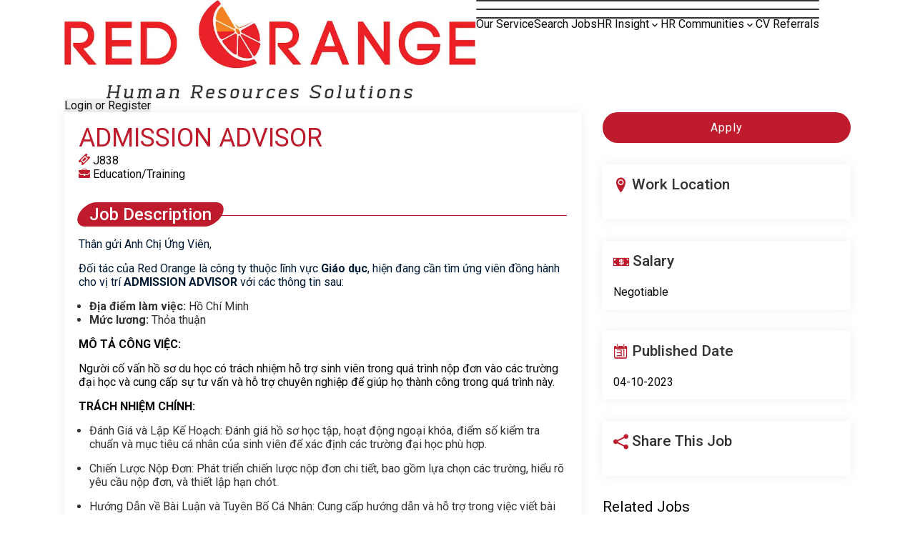

--- FILE ---
content_type: text/html; charset=utf-8
request_url: https://redorange.com.vn/admission-advisor.html
body_size: 66849
content:
<!DOCTYPE html><html lang="vi" class="__className_f75355"><head><meta charSet="utf-8"/><meta name="viewport" content="width=device-width, initial-scale=1"/><link rel="preload" as="image" imageSrcSet="/_next/image?url=https%3A%2F%2Fd24rsy7fvs79n4.cloudfront.net%2Fredorange.com.vn%2F20220702222445_3_1656775485.5118.png&amp;w=640&amp;q=75 640w, /_next/image?url=https%3A%2F%2Fd24rsy7fvs79n4.cloudfront.net%2Fredorange.com.vn%2F20220702222445_3_1656775485.5118.png&amp;w=750&amp;q=75 750w, /_next/image?url=https%3A%2F%2Fd24rsy7fvs79n4.cloudfront.net%2Fredorange.com.vn%2F20220702222445_3_1656775485.5118.png&amp;w=828&amp;q=75 828w, /_next/image?url=https%3A%2F%2Fd24rsy7fvs79n4.cloudfront.net%2Fredorange.com.vn%2F20220702222445_3_1656775485.5118.png&amp;w=1080&amp;q=75 1080w, /_next/image?url=https%3A%2F%2Fd24rsy7fvs79n4.cloudfront.net%2Fredorange.com.vn%2F20220702222445_3_1656775485.5118.png&amp;w=1200&amp;q=75 1200w, /_next/image?url=https%3A%2F%2Fd24rsy7fvs79n4.cloudfront.net%2Fredorange.com.vn%2F20220702222445_3_1656775485.5118.png&amp;w=1920&amp;q=75 1920w, /_next/image?url=https%3A%2F%2Fd24rsy7fvs79n4.cloudfront.net%2Fredorange.com.vn%2F20220702222445_3_1656775485.5118.png&amp;w=2048&amp;q=75 2048w, /_next/image?url=https%3A%2F%2Fd24rsy7fvs79n4.cloudfront.net%2Fredorange.com.vn%2F20220702222445_3_1656775485.5118.png&amp;w=3840&amp;q=75 3840w" imageSizes="100vw"/><link rel="stylesheet" href="/_next/static/css/7adb551ae6e2e35e.css" data-precedence="next"/><link rel="stylesheet" href="/_next/static/css/ca911eee6dcb84e4.css" data-precedence="next"/><link rel="stylesheet" href="/_next/static/css/244139522be9b8b6.css" data-precedence="next"/><link rel="stylesheet" href="/_next/static/css/6ecabc272be29c95.css" data-precedence="next"/><link rel="stylesheet" href="/_next/static/css/3020b4053c3c4a23.css" data-precedence="next"/><link rel="stylesheet" href="/_next/static/css/9c977e011e743d3a.css" data-precedence="next"/><link rel="stylesheet" href="/_next/static/css/4379cc0d53bda54b.css" data-precedence="next"/><link rel="preload" as="script" fetchPriority="low" href="/_next/static/chunks/webpack-31ac279a1b11b4bd.js"/><script src="/_next/static/chunks/fd9d1056-d576a4f5779ec0ca.js" async=""></script><script src="/_next/static/chunks/2117-24a3adfc9c5e2130.js" async=""></script><script src="/_next/static/chunks/main-app-3b8775333cbf747b.js" async=""></script><script src="/_next/static/chunks/7ce798d6-6f6e22a761e3754e.js" async=""></script><script src="/_next/static/chunks/41ade5dc-db44f022ac44d6d0.js" async=""></script><script src="/_next/static/chunks/13b76428-e1bf383848c17260.js" async=""></script><script src="/_next/static/chunks/aaea2bcf-238c2184edf3cae3.js" async=""></script><script src="/_next/static/chunks/9855-241dea506ac8fe02.js" async=""></script><script src="/_next/static/chunks/1222-13bccd611504e2b3.js" async=""></script><script src="/_next/static/chunks/9541-459af2a4116ed3a9.js" async=""></script><script src="/_next/static/chunks/3145-0c6152b7590bc7c5.js" async=""></script><script src="/_next/static/chunks/3386-f010f1895364c3be.js" async=""></script><script src="/_next/static/chunks/8034-2f6cebfe4379ce2e.js" async=""></script><script src="/_next/static/chunks/791-73d6b16c50ac335e.js" async=""></script><script src="/_next/static/chunks/2357-e228708d44ce2238.js" async=""></script><script src="/_next/static/chunks/317-c1fbc5d060ec36d5.js" async=""></script><script src="/_next/static/chunks/7877-72b5c63fc9b68ba9.js" async=""></script><script src="/_next/static/chunks/7705-7ce4d79b6139e665.js" async=""></script><script src="/_next/static/chunks/5830-5afbbf3ba3f82258.js" async=""></script><script src="/_next/static/chunks/9622-0a3c10f0ae1508a3.js" async=""></script><script src="/_next/static/chunks/5550-02309bde1cd1f0ef.js" async=""></script><script src="/_next/static/chunks/1216-1bb2d8ce80197f8a.js" async=""></script><script src="/_next/static/chunks/8576-7c7ed447a0a05730.js" async=""></script><script src="/_next/static/chunks/9365-fd80197baddcff12.js" async=""></script><script src="/_next/static/chunks/3789-a1cd4726b0032338.js" async=""></script><script src="/_next/static/chunks/app/layout-1655d0a743a7ba1d.js" async=""></script><script src="/_next/static/chunks/app/error-4002e97ca7524057.js" async=""></script><script src="/plugin/js/jquery.min.js" async=""></script><script src="/_next/static/chunks/app/page-f48b14c77e103b6d.js" async=""></script><title>ADMISSION ADVISOR From Red Orange - Headhunter for multinational companies</title><meta name="description" content="Thân gửi Anh Chị Ứng Viên,Đối tác của Red Orange là công ty thuộc lĩnh vực Giáo dục, hiện đang cần tìm ứng viên đồng hành cho vị trí ADMISSION ADVISOR với các thông tin sau:Địa điểm làm việc: Hồ Chí MinhMức lương: Thỏa thuậnMÔ TẢ CÔNG VIỆC:Người cố vấn hồ sơ du học có trách nhiệm hỗ trợ sinh viên trong quá trình nộp đơn vào các trường đại học và cung cấp sự tư vấn và hỗ trợ chuyên nghiệp để giúp họ thành công trong quá trình này.TRÁCH NHIỆM CHÍNH:Đánh Giá và Lập Kế Hoạch: Đánh giá hồ sơ học tập, hoạt động ngoại khóa, điểm số kiểm tra chuẩn và mục tiêu cá nhân của sinh viên để xác định các trường đại học phù hợp.Chiến Lược Nộp Đơn: Phát triển chiến lược nộp đơn chi tiết, bao gồm lựa chọn các trường, hiểu rõ yêu cầu nộp đơn, và thiết lập hạn chót.Hướng Dẫn về Bài Luận và Tuyên Bố Cá Nhân: Cung cấp hướng dẫn và hỗ trợ trong việc viết bài luận và tuyên bố cá nhân để thể hiện đầy đủ bản thân và mục tiêu của sinh viên.Thư Giới Thiệu: Hướng dẫn việc lựa chọn người viết thư giới thiệu phù hợp và hỗ trợ sinh viên yêu cầu và quản lý thư giới thiệu.Chuẩn Bị Phỏng Vấn: Đối với các trường yêu cầu phỏng vấn, tổ chức các buổi phỏng vấn mẫu và cung cấp phản hồi để giúp sinh viên tự tin thể hiện mình.Quản Lý Rủi Ro: Đánh giá và quản lý rủi ro liên quan đến các khoản đầu tư và quyết định nộp đơn.Giám Sát Hiệu Suất: Theo dõi hiệu suất của các hồ sơ nộp đơn và cung cấp phản hồi và điều chỉnh khi cần thiết.Hỗ Trợ Tài Chính và Học Bổng: Hỗ trợ sinh viên hiểu quy trình tài chính và tìm kiếm cơ hội học bổng.Chỉnh Sửa Hồ Sơ: Xem xét và chỉnh sửa hồ sơ nộp đơn để đảm bảo chúng đúng quy cách và thể hiện sinh viên một cách tốt nhất. Hướng Dẫn Quyết Định: Sau khi nhận kết quả nộp đơn, hỗ trợ sinh viên trong việc đánh giá và chọn lựa trường đại học phù hợp.Hướng Dẫn Danh Sách Chờ và Khiếu Nại: Hỗ trợ sinh viên khi họ được đưa vào danh sách chờ hoặc muốn khiếu nại quyết định tuyển sinh.Hiểu Về Xu Hướng và Yêu Cầu: Cập nhật và hiểu rõ các xu hướng và thay đổi trong quá trình tuyển sinh tại các trường đại học."/><meta name="keywords" content="Red Orange LLC, one-stop shop for HR in Vietnam, 
specializes in headhunting, HR Solutions and 
Training Services."/><link rel="canonical" href="https://redorange.com.vn/admission-advisor.html"/><meta property="og:title" content="ADMISSION ADVISOR From Red Orange - Headhunter for multinational companies"/><meta property="og:description" content="Thân gửi Anh Chị Ứng Viên,Đối tác của Red Orange là công ty thuộc lĩnh vực Giáo dục, hiện đang cần tìm ứng viên đồng hành cho vị trí ADMISSION ADVISOR với các thông tin sau:Địa điểm làm việc: Hồ Chí MinhMức lương: Thỏa thuậnMÔ TẢ CÔNG VIỆC:Người cố vấn hồ sơ du học có trách nhiệm hỗ trợ sinh viên trong quá trình nộp đơn vào các trường đại học và cung cấp sự tư vấn và hỗ trợ chuyên nghiệp để giúp họ thành công trong quá trình này.TRÁCH NHIỆM CHÍNH:Đánh Giá và Lập Kế Hoạch: Đánh giá hồ sơ học tập, hoạt động ngoại khóa, điểm số kiểm tra chuẩn và mục tiêu cá nhân của sinh viên để xác định các trường đại học phù hợp.Chiến Lược Nộp Đơn: Phát triển chiến lược nộp đơn chi tiết, bao gồm lựa chọn các trường, hiểu rõ yêu cầu nộp đơn, và thiết lập hạn chót.Hướng Dẫn về Bài Luận và Tuyên Bố Cá Nhân: Cung cấp hướng dẫn và hỗ trợ trong việc viết bài luận và tuyên bố cá nhân để thể hiện đầy đủ bản thân và mục tiêu của sinh viên.Thư Giới Thiệu: Hướng dẫn việc lựa chọn người viết thư giới thiệu phù hợp và hỗ trợ sinh viên yêu cầu và quản lý thư giới thiệu.Chuẩn Bị Phỏng Vấn: Đối với các trường yêu cầu phỏng vấn, tổ chức các buổi phỏng vấn mẫu và cung cấp phản hồi để giúp sinh viên tự tin thể hiện mình.Quản Lý Rủi Ro: Đánh giá và quản lý rủi ro liên quan đến các khoản đầu tư và quyết định nộp đơn.Giám Sát Hiệu Suất: Theo dõi hiệu suất của các hồ sơ nộp đơn và cung cấp phản hồi và điều chỉnh khi cần thiết.Hỗ Trợ Tài Chính và Học Bổng: Hỗ trợ sinh viên hiểu quy trình tài chính và tìm kiếm cơ hội học bổng.Chỉnh Sửa Hồ Sơ: Xem xét và chỉnh sửa hồ sơ nộp đơn để đảm bảo chúng đúng quy cách và thể hiện sinh viên một cách tốt nhất. Hướng Dẫn Quyết Định: Sau khi nhận kết quả nộp đơn, hỗ trợ sinh viên trong việc đánh giá và chọn lựa trường đại học phù hợp.Hướng Dẫn Danh Sách Chờ và Khiếu Nại: Hỗ trợ sinh viên khi họ được đưa vào danh sách chờ hoặc muốn khiếu nại quyết định tuyển sinh.Hiểu Về Xu Hướng và Yêu Cầu: Cập nhật và hiểu rõ các xu hướng và thay đổi trong quá trình tuyển sinh tại các trường đại học."/><meta property="og:url" content="https://redorange.com.vn/admission-advisor.html"/><meta property="og:image" content="https://d24rsy7fvs79n4.cloudfront.net/redorange.com.vn/20220719101200_933_1658200320.2632.png"/><meta property="og:image:width" content="600"/><meta property="og:image:height" content="314"/><meta property="og:image:alt" content="ADMISSION ADVISOR From Red Orange - Headhunter for multinational companies"/><meta property="og:type" content="website"/><meta name="twitter:card" content="summary_large_image"/><meta name="twitter:title" content="ADMISSION ADVISOR From Red Orange - Headhunter for multinational companies"/><meta name="twitter:description" content="Thân gửi Anh Chị Ứng Viên,Đối tác của Red Orange là công ty thuộc lĩnh vực Giáo dục, hiện đang cần tìm ứng viên đồng hành cho vị trí ADMISSION ADVISOR với các thông tin sau:Địa điểm làm việc: Hồ Chí MinhMức lương: Thỏa thuậnMÔ TẢ CÔNG VIỆC:Người cố vấn hồ sơ du học có trách nhiệm hỗ trợ sinh viên trong quá trình nộp đơn vào các trường đại học và cung cấp sự tư vấn và hỗ trợ chuyên nghiệp để giúp họ thành công trong quá trình này.TRÁCH NHIỆM CHÍNH:Đánh Giá và Lập Kế Hoạch: Đánh giá hồ sơ học tập, hoạt động ngoại khóa, điểm số kiểm tra chuẩn và mục tiêu cá nhân của sinh viên để xác định các trường đại học phù hợp.Chiến Lược Nộp Đơn: Phát triển chiến lược nộp đơn chi tiết, bao gồm lựa chọn các trường, hiểu rõ yêu cầu nộp đơn, và thiết lập hạn chót.Hướng Dẫn về Bài Luận và Tuyên Bố Cá Nhân: Cung cấp hướng dẫn và hỗ trợ trong việc viết bài luận và tuyên bố cá nhân để thể hiện đầy đủ bản thân và mục tiêu của sinh viên.Thư Giới Thiệu: Hướng dẫn việc lựa chọn người viết thư giới thiệu phù hợp và hỗ trợ sinh viên yêu cầu và quản lý thư giới thiệu.Chuẩn Bị Phỏng Vấn: Đối với các trường yêu cầu phỏng vấn, tổ chức các buổi phỏng vấn mẫu và cung cấp phản hồi để giúp sinh viên tự tin thể hiện mình.Quản Lý Rủi Ro: Đánh giá và quản lý rủi ro liên quan đến các khoản đầu tư và quyết định nộp đơn.Giám Sát Hiệu Suất: Theo dõi hiệu suất của các hồ sơ nộp đơn và cung cấp phản hồi và điều chỉnh khi cần thiết.Hỗ Trợ Tài Chính và Học Bổng: Hỗ trợ sinh viên hiểu quy trình tài chính và tìm kiếm cơ hội học bổng.Chỉnh Sửa Hồ Sơ: Xem xét và chỉnh sửa hồ sơ nộp đơn để đảm bảo chúng đúng quy cách và thể hiện sinh viên một cách tốt nhất. Hướng Dẫn Quyết Định: Sau khi nhận kết quả nộp đơn, hỗ trợ sinh viên trong việc đánh giá và chọn lựa trường đại học phù hợp.Hướng Dẫn Danh Sách Chờ và Khiếu Nại: Hỗ trợ sinh viên khi họ được đưa vào danh sách chờ hoặc muốn khiếu nại quyết định tuyển sinh.Hiểu Về Xu Hướng và Yêu Cầu: Cập nhật và hiểu rõ các xu hướng và thay đổi trong quá trình tuyển sinh tại các trường đại học."/><meta name="twitter:image" content="https://d24rsy7fvs79n4.cloudfront.net/redorange.com.vn/20220719101200_933_1658200320.2632.png"/><meta name="twitter:image:width" content="600"/><meta name="twitter:image:height" content="314"/><meta name="twitter:image:alt" content="ADMISSION ADVISOR From Red Orange - Headhunter for multinational companies"/><link rel="icon" href="/favicon.ico" type="image/x-icon" sizes="16x16"/><meta name="next-size-adjust"/><meta http-equiv="content-language" content="vi"/><link rel="stylesheet" href="/plugin/css/animate.min.css"/><link rel="stylesheet" href="https://fonts.googleapis.com/css?family=Roboto&amp;display=swap"/><link rel="stylesheet" href="https://fonts.googleapis.com/css?family=Roboto:300,500,700&amp;display=swap"/><link rel="stylesheet" href="https://fonts.googleapis.com/css?family=ABeeZee&amp;display=swap"/><link rel="stylesheet" href="https://fonts.googleapis.com/css?family=ABeeZee&amp;display=swap"/><link rel="stylesheet" href="https://fonts.googleapis.com/css?family=ABeeZee&amp;display=swap"/><style>
                    html{
                        font-size: 16px;
                        line-height: 1.2;
                        scroll-behavior: smooth;
                    }
                </style><style>@media screen and (min-width: 320px) {:root{--font-family-0 : 'Roboto', sans-serif;--font-family-1 : 'Roboto', sans-serif;--font-family-2 : 'ABeeZee', sans-serif;--font-family-3 : 'ABeeZee', sans-serif;--font-family-4 : 'ABeeZee', sans-serif;--color-0 : #333333;--nextui-primary : 354 74% 43% !important;--color-1 : #be1c2d;--nextui-secondary : 32 100% 50% !important;--color-2 : #ff8800;--color-3 : #851919;--color-4 : #fafafa;}html{font-size: 16px;scroll-behavior: smooth;}section#mainSection{overflow-x:hidden!important;background-color: #ffffff;background-attachment: fixed;background-position: 0 0;background-size: auto;}.customizable{max-width:100%}.section{width:100%!important;display:flex!important;}.container{width:calc(100% -  15px*2)!important;display:flex!important;margin:0 auto !important;}section font:not([size]), span:not([style]):not([class^="material-"]){font-family:inherit;font-weight:inherit;font-size:15px;text-transform:inherit;letter-spacing:inherit;line-height:1.4;}section font:not([color]), span:not([color]){color:inherit;}section h1:not([size]){font-family:inherit;font-weight:inherit;font-size:26px;text-transform:inherit;letter-spacing:inherit;line-height:1.2;}section h1:not([color]){color:inherit;}section h2:not([size]){font-family:inherit;font-weight:inherit;font-size:20px;text-transform:inherit;letter-spacing:inherit;line-height:1.2;}section h2:not([color]){color:inherit;}section h3:not([size]){font-family:inherit;font-weight:inherit;font-size:18px;text-transform:inherit;letter-spacing:inherit;line-height:1.3;}section h3:not([color]){color:inherit;}section h4:not([size]){font-family:inherit;font-weight:inherit;font-size:15px;text-transform:inherit;letter-spacing:inherit;line-height:1.3;}section h4:not([color]){color:inherit;}section h5:not([size]){font-family:inherit;font-weight:inherit;font-size:14px;text-transform:inherit;letter-spacing:inherit;line-height:1.4;}section h5:not([color]){color:inherit;}section h6:not([size]){font-family:inherit;font-weight:inherit;font-size:13px;text-transform:inherit;letter-spacing:inherit;line-height:1.4;}section h6:not([color]){color:inherit;}}@media screen and (min-width: 576px) {:root{--font-family-0 : 'Roboto', sans-serif;--font-family-1 : 'Roboto', sans-serif;--font-family-2 : 'ABeeZee', sans-serif;--font-family-3 : 'ABeeZee', sans-serif;--font-family-4 : 'ABeeZee', sans-serif;--color-0 : #333333;--nextui-primary : 354 74% 43% !important;--color-1 : #be1c2d;--nextui-secondary : 32 100% 50% !important;--color-2 : #ff8800;--color-3 : #851919;--color-4 : #fafafa;}html{font-size: 16px;scroll-behavior: smooth;}section#mainSection{overflow-x:hidden!important;background-color: #ffffff;background-attachment: fixed;background-position: 0 0;background-size: auto;}.customizable{max-width:100%}.section{width:100%!important;display:flex!important;}.container{width:calc(100% -  20px*2)!important;display:flex!important;margin:0 auto !important;}section font:not([size]), span:not([style]):not([class^="material-"]){font-family:inherit;font-weight:inherit;font-size:16px;text-transform:inherit;letter-spacing:inherit;line-height:1.4;}section font:not([color]), span:not([color]){color:inherit;}section h1:not([size]){font-family:inherit;font-weight:inherit;font-size:32px;text-transform:inherit;letter-spacing:inherit;line-height:1.2;}section h1:not([color]){color:inherit;}section h2:not([size]){font-family:inherit;font-weight:inherit;font-size:22px;text-transform:inherit;letter-spacing:inherit;line-height:1.2;}section h2:not([color]){color:inherit;}section h3:not([size]){font-family:inherit;font-weight:inherit;font-size:20px;text-transform:inherit;letter-spacing:inherit;line-height:1.3;}section h3:not([color]){color:inherit;}section h4:not([size]){font-family:inherit;font-weight:inherit;font-size:16px;text-transform:inherit;letter-spacing:inherit;line-height:1.3;}section h4:not([color]){color:inherit;}section h5:not([size]){font-family:inherit;font-weight:inherit;font-size:14px;text-transform:inherit;letter-spacing:inherit;line-height:1.4;}section h5:not([color]){color:inherit;}section h6:not([size]){font-family:inherit;font-weight:inherit;font-size:13px;text-transform:inherit;letter-spacing:inherit;line-height:1.4;}section h6:not([color]){color:inherit;}}@media screen and (min-width: 768px) {:root{--font-family-0 : 'Roboto', sans-serif;--font-family-1 : 'Roboto', sans-serif;--font-family-2 : 'ABeeZee', sans-serif;--font-family-3 : 'ABeeZee', sans-serif;--font-family-4 : 'ABeeZee', sans-serif;--color-0 : #333333;--nextui-primary : 354 74% 43% !important;--color-1 : #be1c2d;--nextui-secondary : 32 100% 50% !important;--color-2 : #ff8800;--color-3 : #851919;--color-4 : #fafafa;}html{font-size: 16px;scroll-behavior: smooth;}section#mainSection{overflow-x:hidden!important;background-color: #ffffff;background-attachment: fixed;background-position: 0 0;background-size: auto;}.customizable{max-width:100%}.section{width:100%!important;display:flex!important;}.container{width:calc(100% -  30px*2)!important;display:flex!important;margin:0 auto !important;}section font:not([size]), span:not([style]):not([class^="material-"]){font-family:inherit;font-weight:inherit;font-size:16px;text-transform:inherit;letter-spacing:inherit;line-height:1.4;}section font:not([color]), span:not([color]){color:inherit;}section h1:not([size]){font-family:inherit;font-weight:inherit;font-size:32px;text-transform:inherit;letter-spacing:inherit;line-height:1.2;}section h1:not([color]){color:inherit;}section h2:not([size]){font-family:inherit;font-weight:inherit;font-size:22px;text-transform:inherit;letter-spacing:inherit;line-height:1.2;}section h2:not([color]){color:inherit;}section h3:not([size]){font-family:inherit;font-weight:inherit;font-size:20px;text-transform:inherit;letter-spacing:inherit;line-height:1.3;}section h3:not([color]){color:inherit;}section h4:not([size]){font-family:inherit;font-weight:inherit;font-size:16px;text-transform:inherit;letter-spacing:inherit;line-height:1.3;}section h4:not([color]){color:inherit;}section h5:not([size]){font-family:inherit;font-weight:inherit;font-size:14px;text-transform:inherit;letter-spacing:inherit;line-height:1.4;}section h5:not([color]){color:inherit;}section h6:not([size]){font-family:inherit;font-weight:inherit;font-size:13px;text-transform:inherit;letter-spacing:inherit;line-height:1.4;}section h6:not([color]){color:inherit;}}@media screen and (min-width: 992px) {:root{--font-family-0 : 'Roboto', sans-serif;--font-family-1 : 'Roboto', sans-serif;--font-family-2 : 'ABeeZee', sans-serif;--font-family-3 : 'ABeeZee', sans-serif;--font-family-4 : 'ABeeZee', sans-serif;--color-0 : #333333;--nextui-primary : 354 74% 43% !important;--color-1 : #be1c2d;--nextui-secondary : 32 100% 50% !important;--color-2 : #ff8800;--color-3 : #851919;--color-4 : #fafafa;}html{font-size: 16px;scroll-behavior: smooth;}section#mainSection{overflow-x:hidden!important;background-color: #ffffff;background-attachment: fixed;background-position: 0 0;background-size: auto;}.customizable{max-width:100%}.section{width:100%!important;display:flex!important;}.container{width:calc(100% -  40px*2)!important;display:flex!important;margin:0 auto !important;}section font:not([size]), span:not([style]):not([class^="material-"]){font-family:inherit;font-weight:inherit;font-size:16px;text-transform:inherit;letter-spacing:inherit;line-height:1.4;}section font:not([color]), span:not([color]){color:inherit;}section h1:not([size]){font-family:inherit;font-weight:inherit;font-size:36px;text-transform:inherit;letter-spacing:inherit;line-height:1.2;}section h1:not([color]){color:inherit;}section h2:not([size]){font-family:inherit;font-weight:inherit;font-size:24px;text-transform:inherit;letter-spacing:inherit;line-height:1.2;}section h2:not([color]){color:inherit;}section h3:not([size]){font-family:inherit;font-weight:inherit;font-size:21px;text-transform:inherit;letter-spacing:inherit;line-height:1.3;}section h3:not([color]){color:inherit;}section h4:not([size]){font-family:inherit;font-weight:inherit;font-size:18px;text-transform:inherit;letter-spacing:inherit;line-height:1.3;}section h4:not([color]){color:inherit;}section h5:not([size]){font-family:inherit;font-weight:inherit;font-size:16px;text-transform:inherit;letter-spacing:inherit;line-height:1.4;}section h5:not([color]){color:inherit;}section h6:not([size]){font-family:inherit;font-weight:inherit;font-size:14px;text-transform:inherit;letter-spacing:inherit;line-height:1.4;}section h6:not([color]){color:inherit;}}@media screen and (min-width: 1200px) {:root{--font-family-0 : 'Roboto', sans-serif;--font-family-1 : 'Roboto', sans-serif;--font-family-2 : 'ABeeZee', sans-serif;--font-family-3 : 'ABeeZee', sans-serif;--font-family-4 : 'ABeeZee', sans-serif;--color-0 : #333333;--nextui-primary : 354 74% 43% !important;--color-1 : #be1c2d;--nextui-secondary : 32 100% 50% !important;--color-2 : #ff8800;--color-3 : #851919;--color-4 : #fafafa;}html{font-size: 16px;scroll-behavior: smooth;}section#mainSection{overflow-x:hidden!important;background-color: #ffffff;background-attachment: fixed;background-position: 0 0;background-size: auto;}.customizable{max-width:100%}.section{width:100%!important;display:flex!important;}.container{width:calc(1100px -  0px*2)!important;display:flex!important;margin:0 auto !important;}section font:not([size]), span:not([style]):not([class^="material-"]){font-family:inherit;font-weight:inherit;font-size:16px;text-transform:inherit;letter-spacing:inherit;line-height:1.4;}section font:not([color]), span:not([color]){color:inherit;}section h1:not([size]){font-family:inherit;font-weight:inherit;font-size:36px;text-transform:inherit;letter-spacing:inherit;line-height:1.2;}section h1:not([color]){color:inherit;}section h2:not([size]){font-family:inherit;font-weight:inherit;font-size:24px;text-transform:inherit;letter-spacing:inherit;line-height:1.2;}section h2:not([color]){color:inherit;}section h3:not([size]){font-family:inherit;font-weight:inherit;font-size:21px;text-transform:inherit;letter-spacing:inherit;line-height:1.3;}section h3:not([color]){color:inherit;}section h4:not([size]){font-family:inherit;font-weight:inherit;font-size:18px;text-transform:inherit;letter-spacing:inherit;line-height:1.3;}section h4:not([color]){color:inherit;}section h5:not([size]){font-family:inherit;font-weight:inherit;font-size:16px;text-transform:inherit;letter-spacing:inherit;line-height:1.4;}section h5:not([color]){color:inherit;}section h6:not([size]){font-family:inherit;font-weight:inherit;font-size:14px;text-transform:inherit;letter-spacing:inherit;line-height:1.4;}section h6:not([color]){color:inherit;}}@keyframes scroll-fadeIn {from{opacity: 0;transform: scale(0.8);}to{opacity: 1;transform: scale(1);}}.scroll-item-fadeIn{animation: scroll-fadeIn linear;animation-timeline: view();animation-range: entry-crossing, exit 100%;}</style><link rel="stylesheet" href="/styles.min.css"/><link rel="stylesheet" type="text/css" media="screen and (min-width: 320px) and (max-width:  575.99px)" href="/sites/redorange.com.vn/320.css?version=1768795202539"/><link rel="stylesheet" type="text/css" media="screen and (min-width: 576px) and (max-width:  767.99px)" href="/sites/redorange.com.vn/576.css?version=1768795202539"/><link rel="stylesheet" type="text/css" media="screen and (min-width: 768px) and (max-width:  991.99px)" href="/sites/redorange.com.vn/768.css?version=1768795202539"/><link rel="stylesheet" type="text/css" media="screen and (min-width: 992px) and (max-width:  1199.99px)" href="/sites/redorange.com.vn/992.css?version=1768795202539"/><link rel="stylesheet" type="text/css" media="screen and (min-width: 1200px)" href="/sites/redorange.com.vn/1200.css?version=1768795202539"/><script src="/_next/static/chunks/polyfills-42372ed130431b0a.js" noModule=""></script></head><body><div data-overlay-container="true"><div><!-- Google Tag Manager (noscript) --><noscript><iframe src="https://www.googletagmanager.com/ns.html?id=GTM-NHKRC43"height="0" width="0" style="display:none;visibility:hidden"></iframe></noscript><!-- End Google Tag Manager (noscript) --></div><section id="mainSection" class="home-page"><div class="section section" data-id="5165" data-name=""><div class="block block ui-droppable" data-id="5166" data-name=""></div><div class="block block ui-droppable" data-id="5167" data-name=""></div><div class="block block ui-droppable" data-id="5168" data-name=""></div></div><div class="section section" data-id="26" data-name=""><div class="container container" data-id="31" data-name=""><div class="block block" data-id="27" data-name=""><div class="single_image single_image addons era_single_image single_image_nostyle nostyle" data-id="35" data-name=""><a target="" href="/"><img alt="" loading="eager" width="0" height="0" decoding="async" data-nimg="1" class="" style="color:transparent;width:100%;height:auto" sizes="100vw" srcSet="/_next/image?url=https%3A%2F%2Fd24rsy7fvs79n4.cloudfront.net%2Fredorange.com.vn%2F20220702222445_3_1656775485.5118.png&amp;w=640&amp;q=75 640w, /_next/image?url=https%3A%2F%2Fd24rsy7fvs79n4.cloudfront.net%2Fredorange.com.vn%2F20220702222445_3_1656775485.5118.png&amp;w=750&amp;q=75 750w, /_next/image?url=https%3A%2F%2Fd24rsy7fvs79n4.cloudfront.net%2Fredorange.com.vn%2F20220702222445_3_1656775485.5118.png&amp;w=828&amp;q=75 828w, /_next/image?url=https%3A%2F%2Fd24rsy7fvs79n4.cloudfront.net%2Fredorange.com.vn%2F20220702222445_3_1656775485.5118.png&amp;w=1080&amp;q=75 1080w, /_next/image?url=https%3A%2F%2Fd24rsy7fvs79n4.cloudfront.net%2Fredorange.com.vn%2F20220702222445_3_1656775485.5118.png&amp;w=1200&amp;q=75 1200w, /_next/image?url=https%3A%2F%2Fd24rsy7fvs79n4.cloudfront.net%2Fredorange.com.vn%2F20220702222445_3_1656775485.5118.png&amp;w=1920&amp;q=75 1920w, /_next/image?url=https%3A%2F%2Fd24rsy7fvs79n4.cloudfront.net%2Fredorange.com.vn%2F20220702222445_3_1656775485.5118.png&amp;w=2048&amp;q=75 2048w, /_next/image?url=https%3A%2F%2Fd24rsy7fvs79n4.cloudfront.net%2Fredorange.com.vn%2F20220702222445_3_1656775485.5118.png&amp;w=3840&amp;q=75 3840w" src="/_next/image?url=https%3A%2F%2Fd24rsy7fvs79n4.cloudfront.net%2Fredorange.com.vn%2F20220702222445_3_1656775485.5118.png&amp;w=3840&amp;q=75"/></a></div></div><div class="block block" data-id="2456" data-name=""><div class="menu menu addons era_menu menu_nostyle nostyle" data-id="2476" data-name=""><div class="customizable burger is_main_menu undefined undefined"><label class="burger-icon "><span></span><span></span><span></span></label></div><div class="customizable list_item sub-icon-arrow menu-main menu-horizontal"><ul class="menu_list_item wrap-menu justify-content-between "><li class="item   "><a target="_self" rel="follow" href="/about-us.html">Our Service</a></li><li class="item   "><a target="_self" rel="follow" href="/search-job">Search Jobs</a></li><li class="item has-menu  "><a href="" target="_self">HR Insight</a><span class="material-icons-outlined">keyboard_arrow_down</span><ul class="submenu"><li class="item   "><a target="_self" rel="follow" href="/hr-learning">HR Learning</a></li><li class="item   "><a target="_self" rel="follow" href="/hr-sharing">HR Sharing</a></li></ul></li><li class="item has-menu  "><a target="_self" rel="follow" href="/hr-communities">HR Communities</a><span class="material-icons-outlined">keyboard_arrow_down</span><ul class="submenu"><li class="item   "><a target="_self" rel="follow" href="/hr-event">HR Event</a></li><li class="item   "><a target="_self" rel="follow" href="/hr-family">HR Family </a></li></ul></li><li class="item   "><a target="_self" rel="follow" href="/contact-us">CV Referrals</a></li></ul><div class="burger-mobile"><label class="burger-icon "><span></span><span></span><span></span></label></div></div><style id="menu-style-2476">
      .menu-logo{
        position: absolute;
        top: 0;
        left: 50%;
        translate: -50% 0;
        width: 200px;
        padding:30px 15px;
      }
      [data-id="2476"].menu.open .list_item.menu-main:before{
        content:"";
      }
    
      [data-id="2476"].menu .burger .burger-icon span{
        background: var(--color-0);
      }
      @media only screen and (max-width: 991px) {
      [data-id="2476"] .burger-mobile{
        display:block;
        position:absolute;
        bottom:15px;
        left:50%;
        transform:translate(-50%,0);
        /*border: 1px solid var(--color-0);*/
        border-radius: 100%;
        width: 50px;
        height: 50px;
        padding: 9px 5px;
      }
      [data-id="2476"] .burger-mobile:before{
        content:"";
        position: absolute;
        top: 0;
        right: 0;
        left: 0;
        bottom:0;
        z-index: -1;
        border-radius: 100%;
        background-color: var(--color-0);
        opacity: 0.1;
        transition: all 0.3s;
      }
      [data-id="2476"] .burger-mobile:hover:before{
        opacity: 1;
      }
      [data-id="2476"] .burger-mobile .burger-icon{min-height:30px;}
      [data-id="2476"].era_menu.open .burger-mobile .burger-icon span:nth-child(1) {
        
      }
      [data-id="2476"].era_menu.open .burger-mobile .burger-icon span:nth-child(3) {
        translate: 0% 1%;
      }
        [data-id="2476"].menu .list_item.menu-main{
          left:-100%;
          right:auto;
          position: fixed;
          background-color: #fff;
          width: 100%;
          height: 100%;
          z-index: 12;
          top: 0;
          display:block !important;
          -webkit-transition: all 0.3s ease;
          -moz-transition: all 0.3s ease;
          -o-transition: all 0.3s ease;
          -ms-transition: all 0.3s ease;
          transition: all 0.3s ease;
        }
        [data-id="2476"].menu .list_item.menu-main.effect-1{
          background:transparent;
        }
        [data-id="2476"].menu .list_item.menu-main.effect-1:before{
          content: "";
          position: fixed;
          top: 0;
          left: 0;
          right:100%;
          bottom:100%;
          z-index: -1;
          background: #fff;
          border-radius:100%;
          transform:translate(-50%,-50%);
          -webkit-transition: all 0.5s ease;
          -moz-transition: all 0.5s ease;
          -o-transition: all 0.5s ease;
          -ms-transition: all 0.5s ease;
          transition: all 0.5s ease;
        }
        [data-id="2476"].menu .list_item.menu-main.scroll-left.effect-1:before{
          right: 0;
          left:100%;
          transform:translate(50%,-50%);
        }
        [data-id="2476"].menu.open .list_item.menu-main.effect-1:before{
          right:-100%;
          bottom:-100%;
          border-radius:0%;
        }
        [data-id="2476"].menu.open .list_item.menu-main.scroll-left.effect-1:before{
          left:-100%;
          right:0;
        }
        [data-id="2476"].menu .list_item.menu-main.scroll-left{
          right:-100%;
          left:auto;
        }
        [data-id="2476"].menu .list_item.menu-main.scroll-down{
          right:0;
          left:0;
          bottom:auto;
          top:-100%;
        }
        [data-id="2476"].menu .list_item.menu-main.scroll-up{
          right:0;
          left:0;
          top:auto;
          bottom:-100%;
        }
        [data-id="2476"].menu .menu-main.list_item .wrap-menu>.item{
          width:100% !important;
          padding: 10px 30px;
          position:relative;
          font-size: 20px;
        }
        [data-id="2476"].menu .menu-main.list_item .wrap-menu .item.has-menu{
          padding-right:30px;
        }
        [data-id="2476"].menu .menu-main.list_item .wrap-menu .item.has-menu>.material-icons-outlined{
            position: absolute;
            right: 30px;
            top: 12px;
            z-index: -1;
        }
        [data-id="2476"].menu .menu-main.list_item .wrap-menu .item.has-menu .arr-down{
          font-family: "icomoon";
          speak: none;
          font-style: normal;
          font-weight: normal;
          font-variant: normal;
          text-transform: none;
          line-height: 1;
          min-width: 1em;
          text-align: center;
          font-size: 16px;
          vertical-align: middle;
          position: relative;
          -webkit-font-smoothing: antialiased;
          -moz-osx-font-smoothing: grayscale;
          
          position:absolute;
          top:4px;
          right:0;
          width:40px;
          height:40px;
          display: flex;
          align-items: center;
          justify-content: flex-end;
          padding-right:30px;
        }
        [data-id="2476"].menu .menu-main.list_item .wrap-menu .item .submenu .has-menu .arr-down{
          align-items: flex-start;
        }
        [data-id="2476"].menu .menu-main.list_item .wrap-menu .item.has-menu .arr-down:before{
          content: "\e9c1";
        }
        [data-id="2476"].menu .menu-main.list_item .wrap-menu {
          margin: auto;
          top: 0;
          bottom: 0;
          left: 0;
          right: 0;
          position: absolute;
          height: max-content;
          width: 100%;
          max-height: 100vh;
          overflow-y: auto;
          overflow-x: hidden;
          padding-bottom: 80px;
        }
        [data-id="2476"].menu.open .list_item.menu-main{ 
          left:0; 
          -moz-transition: all 0.3s ease;
          -o-transition: all 0.3s ease;
          -ms-transition: all 0.3s ease;
          transition: all 0.3s ease;
        }
        [data-id="2476"].menu.open .list_item.menu-main.scroll-left{
          right:0;
          left:auto;
        }
        [data-id="2476"].menu.open .list_item.menu-main.scroll-down{
          right:0;
          left:0;
          bottom:auto;
          top:0;
        }
        [data-id="2476"].menu.open .list_item.menu-main.scroll-up{
          right:0;
          left:0;
          top:auto;
          bottom:0;
        }
        [data-id="2476"].menu li>.submenu{
          padding:5px 0;
        }
        [data-id="2476"].menu li:hover>.submenu,
        [data-id="2476"] .menu_list_item .item.has-menu:hover > .submenu-wrapper{
          opacity: 0;
          visibility: hidden;
          display: none;
        }
        [data-id="2476"].menu .menu-main.list_item .wrap-menu .item.has-menu.open > .submenu,
        [data-id="2476"].menu .menu-main.list_item .wrap-menu .item > .submenu > .has-menu.open > .submenu,
        [data-id="2476"] .menu_list_item .item.has-menu.open > .submenu-wrapper{
          display: block;
          width: 100%;
          position:relative !important;
          top:0 !important;
          left:0;
          box-shadow:none;
          opacity: 1;
          visibility: visible;
          -webkit-transform: translate(0, 0);
          -ms-transform: translate(0, 0);
          transform: translate(0, 0);
        }
      }
    </style></div></div><div class="block block" data-id="29" data-name=""><div class="login_register login_register addons era_login_register login_register_nostyle nostyle" data-id="67" data-name=""></div><div class="search search addons era_search search_style1 style1" data-id="6328" data-name=""></div></div></div></div><div class="section section" data-id="3570" data-name=""><div class="container container" data-id="3662" data-name=""><div class="block block ui-droppable" data-id="3571" data-name=""><div class="job_detail job_detail addons era_job_detail job_detail_nostyle nostyle" data-id="3573" data-name=""><div class="job-detail-content"><div id="ors_notice"></div><div class="row justify-content-between"><div class="col-lg-8 col-md-12 col-xs-12"><div class="content-area"><h1 class="job_title">ADMISSION ADVISOR</h1><p class="job_code"><i class="icon-ticket cl-red"></i> <!-- -->J838</p><p class="job_position"><i class="icon-briefcase cl-red"></i> <!-- -->Education/Training</p><h2 class="job_heading_block"><span>Job Description</span></h2><div class="job_p_block"><p class="paragraph"><span style="padding: 0px; margin: 0px; box-sizing: border-box; font-family: var(--font-family-0); background-color: rgb(255, 255, 255); color: rgb(0, 26, 51);">Thân gửi Anh Chị Ứng Viên,</span></p><p class="paragraph"><span style="padding: 0px; margin: 0px; box-sizing: border-box; font-family: var(--font-family-0); background-color: rgb(255, 255, 255); color: rgb(0, 26, 51);"></span><span style="padding: 0px; margin: 0px; box-sizing: border-box; font-family: var(--font-family-0); background-color: rgb(255, 255, 255); color: rgb(0, 26, 51);">Đối tác của Red Orange là công ty thuộc lĩnh vực<b> Giáo dục</b>,<b> </b>hiện đang cần tìm ứng viên đồng hành cho vị trí<b><span style="padding: 0px; margin: 0px; box-sizing: border-box; font-family: var(--font-family-0);"> </span>ADMISSION ADVISOR<span style="padding: 0px; margin: 0px; box-sizing: border-box; font-family: var(--font-family-0);"> </span></b>với các thông tin sau:</span></p><ul><li><b>Địa điểm làm việc:</b><span style="padding: 0px; margin: 0px; box-sizing: border-box; font-family: var(--font-family-0);"><b> </b>Hồ Chí Minh</span></li><li><b>Mức lương:</b><span style="padding: 0px; margin: 0px; box-sizing: border-box; font-family: var(--font-family-0);"> Thỏa thuận</span></li></ul><p class="paragraph"><b>MÔ TẢ CÔNG VIỆC:</b></p><p class="paragraph">Người cố vấn hồ sơ du học có trách nhiệm hỗ trợ sinh viên trong quá trình nộp đơn vào các trường đại học và cung cấp sự tư vấn và hỗ trợ chuyên nghiệp để giúp họ thành công trong quá trình này.</p><p class="paragraph"><b>TRÁCH NHIỆM CHÍNH:</b></p><ul><li>Đánh Giá và Lập Kế Hoạch: Đánh giá hồ sơ học tập, hoạt động ngoại khóa, điểm số kiểm tra chuẩn và mục tiêu cá nhân của sinh viên để xác định các trường đại học phù hợp.</li></ul><ul><li>Chiến Lược Nộp Đơn: Phát triển chiến lược nộp đơn chi tiết, bao gồm lựa chọn các trường, hiểu rõ yêu cầu nộp đơn, và thiết lập hạn chót.</li></ul><ul><li>Hướng Dẫn về Bài Luận và Tuyên Bố Cá Nhân: Cung cấp hướng dẫn và hỗ trợ trong việc viết bài luận và tuyên bố cá nhân để thể hiện đầy đủ bản thân và mục tiêu của sinh viên.</li></ul><ul><li>Thư Giới Thiệu: Hướng dẫn việc lựa chọn người viết thư giới thiệu phù hợp và hỗ trợ sinh viên yêu cầu và quản lý thư giới thiệu.</li></ul><ul><li>Chuẩn Bị Phỏng Vấn: Đối với các trường yêu cầu phỏng vấn, tổ chức các buổi phỏng vấn mẫu và cung cấp phản hồi để giúp sinh viên tự tin thể hiện mình.</li></ul><ul><li>Quản Lý Rủi Ro: Đánh giá và quản lý rủi ro liên quan đến các khoản đầu tư và quyết định nộp đơn.</li></ul><ul><li>Giám Sát Hiệu Suất: Theo dõi hiệu suất của các hồ sơ nộp đơn và cung cấp phản hồi và điều chỉnh khi cần thiết.</li></ul><ul><li>Hỗ Trợ Tài Chính và Học Bổng: Hỗ trợ sinh viên hiểu quy trình tài chính và tìm kiếm cơ hội học bổng.</li></ul><ul><li>Chỉnh Sửa Hồ Sơ: Xem xét và chỉnh sửa hồ sơ nộp đơn để đảm bảo chúng đúng quy cách và thể hiện sinh viên một cách tốt nhất.</li></ul><ul><li> Hướng Dẫn Quyết Định: Sau khi nhận kết quả nộp đơn, hỗ trợ sinh viên trong việc đánh giá và chọn lựa trường đại học phù hợp.</li></ul><ul><li>Hướng Dẫn Danh Sách Chờ và Khiếu Nại: Hỗ trợ sinh viên khi họ được đưa vào danh sách chờ hoặc muốn khiếu nại quyết định tuyển sinh.</li></ul><ul><li>Hiểu Về Xu Hướng và Yêu Cầu: Cập nhật và hiểu rõ các xu hướng và thay đổi trong quá trình tuyển sinh tại các trường đại học.</li></ul></div><h2 class="job_heading_block"><span>Job Requirement</span></h2><div class="job_p_block"><ul><li>Tốt nghiệp từ một trường đại học ở Mỹ (ưu tiên các trường top đầu), hoặc có kinh nghiệm ở vị trí tương đương. </li></ul><ul><li>Đam mê trong việc hướng dẫn thanh thiếu niên và sự am hiểu về thị trường Du học quốc tế</li></ul><ul><li>Kỹ năng lập kế hoạch và tổ chức xuất sắc; kinh nghiệm trong quản lý dự án, phối hợp sự kiện, quản lý sản phẩm là một lợi thế.</li></ul><ul><li>Kỹ năng giao tiếp bằng văn bản và nói rõ ràng và mạch lạc.  </li></ul><ul><li>Sự kiên nhẫn khi làm việc độc lập dưới áp lực.  </li></ul><ul><li>Kinh nghiệm trong lĩnh vực giáo dục, hướng dẫn, gia sư và tư vấn tuyển sinh được ưu tiên. </li></ul><ul><li>Nói thành thạo tiếng Anh (CEFR C1 hoặc tương đương)</li></ul></div><h2 class="job_heading_block"><span>Benefits</span></h2><div class="job_p_block"><ul><li>Trao đổi thêm khi tham gia phỏng vấn</li></ul></div><h2 class="job_heading_block"><span>Others</span></h2><div class="job_p_block"><p class="paragraph">Vui lòng chia sẻ cơ hội này đến người thân và bạn bè của mình, hoặc Anh Chị quan tâm vị trí này vui lòng gửi hồ sơ qua:</p><p class="paragraph"><b>Mail: yourjobs@redorange.com.vn</b></p><p class="paragraph"><b></b><b>Phone/Zalo: </b><span style="padding: 0px; margin: 0px; box-sizing: border-box; font-family: var(--font-family-0);"></span><span style="padding: 0px; margin: 0px; box-sizing: border-box; font-family: var(--font-family-0);"><b>0916.201.812 (Ms Daisy Ngân) </b></span>để được hỗ trợ chi tiết.</p><p class="paragraph">Chúc nhau luôn nhiều sức khỏe – thành công.</p><figure class="fig-img"><img class="img" src="https://d24rsy7fvs79n4.cloudfront.net/redorange.com.vn/20231005113928_5065_1696480768.4233.webp" alt=""></figure><p class="paragraph"><i><b>Welcome to connect & follow us as links:</b></i></p><p class="paragraph"><i><b></b></i>❂ Hot Jobs:<span style="padding: 0px; margin: 0px; box-sizing: border-box; font-family: var(--font-family-0);"> </span><a href="https://redorange.com.vn/search-job">https://redorange.com.vn/search-job</a> </p><p class="paragraph">❂ HR Communities:<span style="padding: 0px; margin: 0px; box-sizing: border-box; font-family: var(--font-family-0);"> </span><a href="https://redorange.com.vn/hr-communities">https://redorange.com.vn/hr-communities</a> </p><p class="paragraph">❂ Career Consulting Service:<span style="padding: 0px; margin: 0px; box-sizing: border-box; font-family: var(--font-family-0);"> </span><a href="https://redorange.com.vn/career-consulting-service.html">https://redorange.com.vn/career-consulting-service.html</a> </p></div></div><div class="spacer-30"></div><div class="content-area form-apply" id="apply_form" style="display:none"><div class="row"><div class="col-md-12 col-lg-12 col-sm-12"><div class="contact-block"><h3>Apply This Job</h3><form class="form_job" id="form_job_3573&#x27;" action="" encType="multipart/form-data" method="post"><div class="row"><div class="col-md-12"><div class="form-group"><font class="important-red">*</font><input type="text" class="form-control" placeholder="Full Name" data-error="Please enter your Full Name" required="" name="full_name"/><div class="help-block with-errors"></div></div></div><div class="col-md-12"><div class="form-group"><font class="important-red">*</font><input type="email" placeholder="Email" class="form-control" data-error="Please enter your email address" required="" name="email_1"/><div class="help-block with-errors"></div></div></div><div class="col-md-12"><div class="form-group"><font class="important-red">*</font><input type="tel" pattern="[0-9]+" maxLength="10" id="mobile_1" placeholder="Mobile" class="form-control" data-error="Please enter your phone number" required="" name="mobile_1"/><div class="help-block with-errors with-errors-phone"></div></div></div><div class="col-md-12"><div class="form-group"><textarea placeholder="Message" class="form-control" name="overview_message"></textarea></div></div><div class="col-md-12"><div class="form-group"><font class="important-red">*</font><label class="file-control"><input type="file" placeholder="Upload CV" id="cv_link" class="hidden" data-error="Please enter your CV" accept=".doc,.docx,.pdf" name="cv_link"/><span id="cv_name">Uplolad Resume<!-- --> (*.pdf, *.doc, *.docx) (Required)</span></label><div class="help-block with-errors with-errors-cv"></div></div></div><div class="col-md-12"><div class="form-group"></div></div><div class="col-md-12"><div class="submit-button"><button class="btn btn-common w-100" id="apply_btn">Apply</button><div id="msgSubmit" class="h3 text-center hidden"></div><div class="clearfix"></div></div></div></div></form></div></div></div></div></div><div class="col-lg-4 col-md-12 col-xs-12"><button class="btn-scroll w-100">Apply</button><div class="space-30"></div><div class="widghet"><div class="sideber"><h3><i class="icon-location3"></i> <!-- -->Work Location</h3><p></p></div></div><div class="widghet"><div class="sideber"><h3><i class="icon-cash"></i> <!-- -->Salary</h3><p>Negotiable</p></div></div><div class="widghet"><div class="sideber"><h3><i class="icon-calendar52"></i> <!-- -->Published Date</h3><p>04-10-2023</p></div></div><div class="widghet"><div class="sideber"><h3><i class="icon-share3"></i> <!-- -->Share This Job</h3><p></p></div></div><h3>Related Jobs</h3><div class="space-15"></div><div class="job-listing"><div class="widghet"><div class="sideber"><a class="job-listings" href="operation-manager-j1159.html"><div class="row"><div class="col-12"><div class="job-details"><h3>OPERATION MANAGER</h3></div></div><div class="col-12"><p><i class="icon-briefcase"></i> <!-- -->Education/Training</p></div><div class="col-12"><p><i class="icon-location3"></i> <!-- -->Hồ Chí Minh</p></div><div class="col-12"><p><i class="icon-cash"></i> <!-- -->Negotiable</p></div><div class="col-12"><p><i class="icon-calendar52"></i> <!-- -->10 months ago</p></div></div></a></div></div><div class="widghet"><div class="sideber"><a class="job-listings" href="academic-manager-icdl-j1158.html"><div class="row"><div class="col-12"><div class="job-details"><h3>ACADEMIC MANAGER ICDL</h3></div></div><div class="col-12"><p><i class="icon-briefcase"></i> <!-- -->Education/Training</p></div><div class="col-12"><p><i class="icon-location3"></i> <!-- -->Hồ Chí Minh</p></div><div class="col-12"><p><i class="icon-cash"></i> <!-- -->Negotiable</p></div><div class="col-12"><p><i class="icon-calendar52"></i> <!-- -->10 months ago</p></div></div></a></div></div><div class="widghet"><div class="sideber"><a class="job-listings" href="truong-phong-marketing133-j1147.html"><div class="row"><div class="col-12"><div class="job-details"><h3>TRƯỞNG PHÒNG MARKETING</h3></div></div><div class="col-12"><p><i class="icon-briefcase"></i> <!-- -->Education/Training</p></div><div class="col-12"><p><i class="icon-location3"></i> <!-- -->Hồ Chí Minh</p></div><div class="col-12"><p><i class="icon-cash"></i> <!-- -->Negotiable</p></div><div class="col-12"><p><i class="icon-calendar52"></i> <!-- -->10 months ago</p></div></div></a></div></div><div class="widghet"><div class="sideber"><a class="job-listings" href="tele-marketing250225-j1144.html"><div class="row"><div class="col-12"><div class="job-details"><h3>TELE MARKETING </h3></div></div><div class="col-12"><p><i class="icon-briefcase"></i> <!-- -->Education/Training</p></div><div class="col-12"><p><i class="icon-location3"></i> <!-- -->Hồ Chí Minh</p></div><div class="col-12"><p><i class="icon-cash"></i> <!-- -->7,000,000₫ - 9,000,000₫</p></div><div class="col-12"><p><i class="icon-calendar52"></i> <!-- -->1 year ago</p></div></div></a></div></div><div class="widghet"><div class="sideber"><a class="job-listings" href="senior-content-pr240225-j1142.html"><div class="row"><div class="col-12"><div class="job-details"><h3>SENIOR CONTENT &amp; PR</h3></div></div><div class="col-12"><p><i class="icon-briefcase"></i> <!-- -->Education/Training</p></div><div class="col-12"><p><i class="icon-location3"></i> <!-- -->Hồ Chí Minh</p></div><div class="col-12"><p><i class="icon-cash"></i> <!-- -->12,000,000₫ - 15,000,000₫</p></div><div class="col-12"><p><i class="icon-calendar52"></i> <!-- -->1 year ago</p></div></div></a></div></div></div></div></div></div></div></div></div></div><div class="section section" data-id="94" data-name=""><div class="container container" data-id="100" data-name=""><div class="block block" data-id="95" data-name=""><div class="single_image single_image addons era_single_image single_image_nostyle nostyle" data-id="104" data-name=""><a target="" href="/"><img alt="" loading="eager" width="0" height="0" decoding="async" data-nimg="1" class="" style="color:transparent;width:100%;height:auto" sizes="100vw" srcSet="/_next/image?url=https%3A%2F%2Fd24rsy7fvs79n4.cloudfront.net%2Fredorange.com.vn%2F20220702222445_3_1656775485.5118.png&amp;w=640&amp;q=75 640w, /_next/image?url=https%3A%2F%2Fd24rsy7fvs79n4.cloudfront.net%2Fredorange.com.vn%2F20220702222445_3_1656775485.5118.png&amp;w=750&amp;q=75 750w, /_next/image?url=https%3A%2F%2Fd24rsy7fvs79n4.cloudfront.net%2Fredorange.com.vn%2F20220702222445_3_1656775485.5118.png&amp;w=828&amp;q=75 828w, /_next/image?url=https%3A%2F%2Fd24rsy7fvs79n4.cloudfront.net%2Fredorange.com.vn%2F20220702222445_3_1656775485.5118.png&amp;w=1080&amp;q=75 1080w, /_next/image?url=https%3A%2F%2Fd24rsy7fvs79n4.cloudfront.net%2Fredorange.com.vn%2F20220702222445_3_1656775485.5118.png&amp;w=1200&amp;q=75 1200w, /_next/image?url=https%3A%2F%2Fd24rsy7fvs79n4.cloudfront.net%2Fredorange.com.vn%2F20220702222445_3_1656775485.5118.png&amp;w=1920&amp;q=75 1920w, /_next/image?url=https%3A%2F%2Fd24rsy7fvs79n4.cloudfront.net%2Fredorange.com.vn%2F20220702222445_3_1656775485.5118.png&amp;w=2048&amp;q=75 2048w, /_next/image?url=https%3A%2F%2Fd24rsy7fvs79n4.cloudfront.net%2Fredorange.com.vn%2F20220702222445_3_1656775485.5118.png&amp;w=3840&amp;q=75 3840w" src="/_next/image?url=https%3A%2F%2Fd24rsy7fvs79n4.cloudfront.net%2Fredorange.com.vn%2F20220702222445_3_1656775485.5118.png&amp;w=3840&amp;q=75"/></a></div><div class="text text addons era_text text_nostyle nostyle" data-id="111" data-name=""><div class="text_title customizable text_title"><h4><p class='paragraph'>Red Orange </p></h4></div><div class="text_description customizable text_description"><font><p class='paragraph'>Phone: +84 028 6272 2273</p><p class='paragraph'>Hotline/Zalo/Viber: +84 888 222 736</p><p class='paragraph'><br data-cke-filler='true'></p><p class='paragraph'>Email: <a href='mailto:support@redorange.vn'>support@redorange.</a>com.vn</p><p class='paragraph'>Tax code:0314837818</p><p class='paragraph'><br data-cke-filler='true'></p><p class='paragraph'>Rep Office: 222 Building, 222 Dien Bien Phu Street, Ward 7, District 3, HCM city, Vietnam. </p><p class='paragraph'>Branch Office: Sophie Building, 277B Do Xuan Hop Street, Phuoc Long B ward, District 9, HCM  City</p></font></div></div></div><div class="block block" data-id="143" data-name=""><div class="custom_list custom_list addons era_custom_list custom_list_nostyle nostyle" data-id="4490" data-name=""><style></style><div class="text_title customizable text_title is_hide_1 is_hide"><h4><p class="paragraph">Follow us</p></h4></div><div class="flex w-100"><div class="item_0 item_list "><div class="customizable img img_0 img_0 img"><a target="_blank" style="background-image:url(https://d24rsy7fvs79n4.cloudfront.net/redorange.com.vn/500x500/20230425090206_29_1682388126.0869.svg)" rel="follow" href="https://www.facebook.com/redorangellc.vietnam"><img alt="" loading="lazy" width="500" height="500" decoding="async" data-nimg="1" class="" style="color:transparent;width:500px;max-width:100%;height:auto" src="https://d24rsy7fvs79n4.cloudfront.net/redorange.com.vn/500x500/20230425090206_29_1682388126.0869.svg"/></a></div></div><div class="item_1 item_list "><div class="customizable img img_1 img_1 img"><a target="_blank" style="background-image:url(https://d24rsy7fvs79n4.cloudfront.net/redorange.com.vn/500x500/20230425090206_29_1682388126.2074.svg)" rel="follow" href="https://www.linkedin.com/company/redorangellc"><img alt="" loading="lazy" width="500" height="500" decoding="async" data-nimg="1" class="" style="color:transparent;width:500px;max-width:100%;height:auto" src="https://d24rsy7fvs79n4.cloudfront.net/redorange.com.vn/500x500/20230425090206_29_1682388126.2074.svg"/></a></div></div><div class="item_2 item_list "><div class="customizable img img_2 img_2 img"><a target="_blank" style="background-image:url(https://d24rsy7fvs79n4.cloudfront.net/redorange.com.vn/500x500/20250513084809_3692_1747100889.023.webp)" rel="follow" href="https://www.tiktok.com/@timviecungheadhunter"><img alt="" loading="lazy" width="500" height="500" decoding="async" data-nimg="1" class="" style="color:transparent;width:500px;max-width:100%;height:auto" srcSet="/_next/image?url=https%3A%2F%2Fd24rsy7fvs79n4.cloudfront.net%2Fredorange.com.vn%2F500x500%2F20250513084809_3692_1747100889.023.webp&amp;w=640&amp;q=75 1x, /_next/image?url=https%3A%2F%2Fd24rsy7fvs79n4.cloudfront.net%2Fredorange.com.vn%2F500x500%2F20250513084809_3692_1747100889.023.webp&amp;w=1080&amp;q=75 2x" src="/_next/image?url=https%3A%2F%2Fd24rsy7fvs79n4.cloudfront.net%2Fredorange.com.vn%2F500x500%2F20250513084809_3692_1747100889.023.webp&amp;w=1080&amp;q=75"/></a></div></div></div></div></div><div class="block block" data-id="4427" data-name=""><div class="custom_form custom_form addons era_custom_form custom_form_nostyle nostyle" data-id="135" data-name=""><div class="text_title customizable text_title"></div><div class="text_description customizable text_description"><h4><p>Subscribe to our newsletter</p></h4></div><form id="form_135" noValidate="" action="" encType="multipart/form-data" method="post"><input type="hidden" name="form_id" value="135"/><div id="cf_field_list_135" class="d-flex flex-wrap"><div class="customizable field_0 field_0 box removable switch_up switch_down relative z-10"><input type="hidden" placeholder="Field Name" name="txt[]" value=""/></div><div class="customizable field_1 field_1 box removable switch_up switch_down relative z-10"><input type="text" placeholder="Email *" required="" name="txt[]" value=""/></div><div class="customizable field_2 field_2 box removable switch_up switch_down relative z-10"><input type="hidden" placeholder="Field Name" name="txt[]" value=""/></div></div><button class="customizable submit box submit box" type="submit" name="submit_135">Subscribe</button></form></div></div></div></div><div class="section section" data-id="4457" data-name=""><div class="container container" data-id="4464" data-name=""><div class="block block ui-droppable" data-id="4458" data-name=""><div class="text text addons era_text text_nostyle nostyle" data-id="4466" data-name=""><div class="text_title customizable text_title"><h6><p>Copyright © 2022 Red Orange. All rights reserved. Built with <a href='https://eraweb.io/'>Eraweb</a>.</p></h6></div><div class="text_description customizable text_description"></div></div></div></div></div></section></div><script src="/_next/static/chunks/webpack-31ac279a1b11b4bd.js" async=""></script><script>(self.__next_f=self.__next_f||[]).push([0]);self.__next_f.push([2,null])</script><script>self.__next_f.push([1,"1:HL[\"/_next/static/media/793968fa3513f5d6-s.p.woff2\",\"font\",{\"crossOrigin\":\"\",\"type\":\"font/woff2\"}]\n2:HL[\"/_next/static/css/7adb551ae6e2e35e.css\",\"style\"]\n3:HL[\"/_next/static/css/ca911eee6dcb84e4.css\",\"style\"]\n4:HL[\"/_next/static/css/244139522be9b8b6.css\",\"style\"]\n5:HL[\"/_next/static/css/6ecabc272be29c95.css\",\"style\"]\n6:HL[\"/_next/static/css/3020b4053c3c4a23.css\",\"style\"]\n7:HL[\"/_next/static/css/9c977e011e743d3a.css\",\"style\"]\n8:HL[\"/_next/static/css/4379cc0d53bda54b.css\",\"style\"]\n"])</script><script>self.__next_f.push([1,"9:I[12846,[],\"\"]\nc:I[4707,[],\"\"]\ne:I[36423,[],\"\"]\n11:I[61060,[],\"\"]\nd:[\"alias\",\"admission-advisor.html\",\"c\"]\n12:[]\n0:[\"$\",\"$L9\",null,{\"buildId\":\"3Nj1nVCqUUCGXSW4E1PbJ\",\"assetPrefix\":\"\",\"urlParts\":[\"\",\"admission-advisor.html\"],\"initialTree\":[\"\",{\"children\":[[\"alias\",\"admission-advisor.html\",\"c\"],{\"children\":[\"__PAGE__\",{}]}]},\"$undefined\",\"$undefined\",true],\"initialSeedData\":[\"\",{\"children\":[[\"alias\",\"admission-advisor.html\",\"c\"],{\"children\":[\"__PAGE__\",{},[[\"$La\",\"$Lb\",null],null],null]},[null,[\"$\",\"$Lc\",null,{\"parallelRouterKey\":\"children\",\"segmentPath\":[\"children\",\"$d\",\"children\"],\"error\":\"$undefined\",\"errorStyles\":\"$undefined\",\"errorScripts\":\"$undefined\",\"template\":[\"$\",\"$Le\",null,{}],\"templateStyles\":\"$undefined\",\"templateScripts\":\"$undefined\",\"notFound\":\"$undefined\",\"notFoundStyles\":\"$undefined\"}]],null]},[[[[\"$\",\"link\",\"0\",{\"rel\":\"stylesheet\",\"href\":\"/_next/static/css/7adb551ae6e2e35e.css\",\"precedence\":\"next\",\"crossOrigin\":\"$undefined\"}],[\"$\",\"link\",\"1\",{\"rel\":\"stylesheet\",\"href\":\"/_next/static/css/ca911eee6dcb84e4.css\",\"precedence\":\"next\",\"crossOrigin\":\"$undefined\"}],[\"$\",\"link\",\"2\",{\"rel\":\"stylesheet\",\"href\":\"/_next/static/css/244139522be9b8b6.css\",\"precedence\":\"next\",\"crossOrigin\":\"$undefined\"}],[\"$\",\"link\",\"3\",{\"rel\":\"stylesheet\",\"href\":\"/_next/static/css/6ecabc272be29c95.css\",\"precedence\":\"next\",\"crossOrigin\":\"$undefined\"}],[\"$\",\"link\",\"4\",{\"rel\":\"stylesheet\",\"href\":\"/_next/static/css/3020b4053c3c4a23.css\",\"precedence\":\"next\",\"crossOrigin\":\"$undefined\"}],[\"$\",\"link\",\"5\",{\"rel\":\"stylesheet\",\"href\":\"/_next/static/css/9c977e011e743d3a.css\",\"precedence\":\"next\",\"crossOrigin\":\"$undefined\"}],[\"$\",\"link\",\"6\",{\"rel\":\"stylesheet\",\"href\":\"/_next/static/css/4379cc0d53bda54b.css\",\"precedence\":\"next\",\"crossOrigin\":\"$undefined\"}]],\"$Lf\"],null],null],\"couldBeIntercepted\":false,\"initialHead\":[null,\"$L10\"],\"globalErrorComponent\":\"$11\",\"missingSlots\":\"$W12\"}]\n"])</script><script>self.__next_f.push([1,"17:I[82399,[\"8038\",\"static/chunks/7ce798d6-6f6e22a761e3754e.js\",\"9461\",\"static/chunks/41ade5dc-db44f022ac44d6d0.js\",\"6990\",\"static/chunks/13b76428-e1bf383848c17260.js\",\"8218\",\"static/chunks/aaea2bcf-238c2184edf3cae3.js\",\"9855\",\"static/chunks/9855-241dea506ac8fe02.js\",\"1222\",\"static/chunks/1222-13bccd611504e2b3.js\",\"9541\",\"static/chunks/9541-459af2a4116ed3a9.js\",\"3145\",\"static/chunks/3145-0c6152b7590bc7c5.js\",\"3386\",\"static/chunks/3386-f010f1895364c3be.js\",\"8034\",\"static/chunks/8034-2f6cebfe4379ce2e.js\",\"791\",\"static/chunks/791-73d6b16c50ac335e.js\",\"2357\",\"static/chunks/2357-e228708d44ce2238.js\",\"317\",\"static/chunks/317-c1fbc5d060ec36d5.js\",\"7877\",\"static/chunks/7877-72b5c63fc9b68ba9.js\",\"7705\",\"static/chunks/7705-7ce4d79b6139e665.js\",\"5830\",\"static/chunks/5830-5afbbf3ba3f82258.js\",\"9622\",\"static/chunks/9622-0a3c10f0ae1508a3.js\",\"5550\",\"static/chunks/5550-02309bde1cd1f0ef.js\",\"1216\",\"static/chunks/1216-1bb2d8ce80197f8a.js\",\"8576\",\"static/chunks/8576-7c7ed447a0a05730.js\",\"9365\",\"static/chunks/9365-fd80197baddcff12.js\",\"3789\",\"static/chunks/3789-a1cd4726b0032338.js\",\"3185\",\"static/chunks/app/layout-1655d0a743a7ba1d.js\"],\"default\"]\n18:I[97758,[\"8038\",\"static/chunks/7ce798d6-6f6e22a761e3754e.js\",\"9461\",\"static/chunks/41ade5dc-db44f022ac44d6d0.js\",\"6990\",\"static/chunks/13b76428-e1bf383848c17260.js\",\"8218\",\"static/chunks/aaea2bcf-238c2184edf3cae3.js\",\"9855\",\"static/chunks/9855-241dea506ac8fe02.js\",\"1222\",\"static/chunks/1222-13bccd611504e2b3.js\",\"9541\",\"static/chunks/9541-459af2a4116ed3a9.js\",\"3145\",\"static/chunks/3145-0c6152b7590bc7c5.js\",\"3386\",\"static/chunks/3386-f010f1895364c3be.js\",\"8034\",\"static/chunks/8034-2f6cebfe4379ce2e.js\",\"791\",\"static/chunks/791-73d6b16c50ac335e.js\",\"2357\",\"static/chunks/2357-e228708d44ce2238.js\",\"317\",\"static/chunks/317-c1fbc5d060ec36d5.js\",\"7877\",\"static/chunks/7877-72b5c63fc9b68ba9.js\",\"7705\",\"static/chunks/7705-7ce4d79b6139e665.js\",\"5830\",\"static/chunks/5830-5afbbf3ba3f82258.js\",\"9622\",\"static/chunks/9622-0a3c10f0ae1508a3.js\",\"5550\",\"static/chunks/5550-02309bde1cd1f0ef.js\",\"1216\",\"static"])</script><script>self.__next_f.push([1,"/chunks/1216-1bb2d8ce80197f8a.js\",\"8576\",\"static/chunks/8576-7c7ed447a0a05730.js\",\"9365\",\"static/chunks/9365-fd80197baddcff12.js\",\"3789\",\"static/chunks/3789-a1cd4726b0032338.js\",\"3185\",\"static/chunks/app/layout-1655d0a743a7ba1d.js\"],\"default\"]\n22:I[69440,[\"7601\",\"static/chunks/app/error-4002e97ca7524057.js\"],\"default\"]\n13:Taa3,"])</script><script>self.__next_f.push([1,"Thân gửi Anh Chị Ứng Viên,Đối tác của Red Orange là công ty thuộc lĩnh vực Giáo dục, hiện đang cần tìm ứng viên đồng hành cho vị trí ADMISSION ADVISOR với các thông tin sau:Địa điểm làm việc: Hồ Chí MinhMức lương: Thỏa thuậnMÔ TẢ CÔNG VIỆC:Người cố vấn hồ sơ du học có trách nhiệm hỗ trợ sinh viên trong quá trình nộp đơn vào các trường đại học và cung cấp sự tư vấn và hỗ trợ chuyên nghiệp để giúp họ thành công trong quá trình này.TRÁCH NHIỆM CHÍNH:Đánh Giá và Lập Kế Hoạch: Đánh giá hồ sơ học tập, hoạt động ngoại khóa, điểm số kiểm tra chuẩn và mục tiêu cá nhân của sinh viên để xác định các trường đại học phù hợp.Chiến Lược Nộp Đơn: Phát triển chiến lược nộp đơn chi tiết, bao gồm lựa chọn các trường, hiểu rõ yêu cầu nộp đơn, và thiết lập hạn chót.Hướng Dẫn về Bài Luận và Tuyên Bố Cá Nhân: Cung cấp hướng dẫn và hỗ trợ trong việc viết bài luận và tuyên bố cá nhân để thể hiện đầy đủ bản thân và mục tiêu của sinh viên.Thư Giới Thiệu: Hướng dẫn việc lựa chọn người viết thư giới thiệu phù hợp và hỗ trợ sinh viên yêu cầu và quản lý thư giới thiệu.Chuẩn Bị Phỏng Vấn: Đối với các trường yêu cầu phỏng vấn, tổ chức các buổi phỏng vấn mẫu và cung cấp phản hồi để giúp sinh viên tự tin thể hiện mình.Quản Lý Rủi Ro: Đánh giá và quản lý rủi ro liên quan đến các khoản đầu tư và quyết định nộp đơn.Giám Sát Hiệu Suất: Theo dõi hiệu suất của các hồ sơ nộp đơn và cung cấp phản hồi và điều chỉnh khi cần thiết.Hỗ Trợ Tài Chính và Học Bổng: Hỗ trợ sinh viên hiểu quy trình tài chính và tìm kiếm cơ hội học bổng.Chỉnh Sửa Hồ Sơ: Xem xét và chỉnh sửa hồ sơ nộp đơn để đảm bảo chúng đúng quy cách và thể hiện sinh viên một cách tốt nhất. Hướng Dẫn Quyết Định: Sau khi nhận kết quả nộp đơn, hỗ trợ sinh viên trong việc đánh giá và chọn lựa trường đại học phù hợp.Hướng Dẫn Danh Sách Chờ và Khiếu Nại: Hỗ trợ sinh viên khi họ được đưa vào danh sách chờ hoặc muốn khiếu nại quyết định tuyển sinh.Hiểu Về Xu Hướng và Yêu Cầu: Cập nhật và hiểu rõ các xu hướng và thay đổi trong quá trình tuyển sinh tại các trường đại học."])</script><script>self.__next_f.push([1,"14:Taa3,"])</script><script>self.__next_f.push([1,"Thân gửi Anh Chị Ứng Viên,Đối tác của Red Orange là công ty thuộc lĩnh vực Giáo dục, hiện đang cần tìm ứng viên đồng hành cho vị trí ADMISSION ADVISOR với các thông tin sau:Địa điểm làm việc: Hồ Chí MinhMức lương: Thỏa thuậnMÔ TẢ CÔNG VIỆC:Người cố vấn hồ sơ du học có trách nhiệm hỗ trợ sinh viên trong quá trình nộp đơn vào các trường đại học và cung cấp sự tư vấn và hỗ trợ chuyên nghiệp để giúp họ thành công trong quá trình này.TRÁCH NHIỆM CHÍNH:Đánh Giá và Lập Kế Hoạch: Đánh giá hồ sơ học tập, hoạt động ngoại khóa, điểm số kiểm tra chuẩn và mục tiêu cá nhân của sinh viên để xác định các trường đại học phù hợp.Chiến Lược Nộp Đơn: Phát triển chiến lược nộp đơn chi tiết, bao gồm lựa chọn các trường, hiểu rõ yêu cầu nộp đơn, và thiết lập hạn chót.Hướng Dẫn về Bài Luận và Tuyên Bố Cá Nhân: Cung cấp hướng dẫn và hỗ trợ trong việc viết bài luận và tuyên bố cá nhân để thể hiện đầy đủ bản thân và mục tiêu của sinh viên.Thư Giới Thiệu: Hướng dẫn việc lựa chọn người viết thư giới thiệu phù hợp và hỗ trợ sinh viên yêu cầu và quản lý thư giới thiệu.Chuẩn Bị Phỏng Vấn: Đối với các trường yêu cầu phỏng vấn, tổ chức các buổi phỏng vấn mẫu và cung cấp phản hồi để giúp sinh viên tự tin thể hiện mình.Quản Lý Rủi Ro: Đánh giá và quản lý rủi ro liên quan đến các khoản đầu tư và quyết định nộp đơn.Giám Sát Hiệu Suất: Theo dõi hiệu suất của các hồ sơ nộp đơn và cung cấp phản hồi và điều chỉnh khi cần thiết.Hỗ Trợ Tài Chính và Học Bổng: Hỗ trợ sinh viên hiểu quy trình tài chính và tìm kiếm cơ hội học bổng.Chỉnh Sửa Hồ Sơ: Xem xét và chỉnh sửa hồ sơ nộp đơn để đảm bảo chúng đúng quy cách và thể hiện sinh viên một cách tốt nhất. Hướng Dẫn Quyết Định: Sau khi nhận kết quả nộp đơn, hỗ trợ sinh viên trong việc đánh giá và chọn lựa trường đại học phù hợp.Hướng Dẫn Danh Sách Chờ và Khiếu Nại: Hỗ trợ sinh viên khi họ được đưa vào danh sách chờ hoặc muốn khiếu nại quyết định tuyển sinh.Hiểu Về Xu Hướng và Yêu Cầu: Cập nhật và hiểu rõ các xu hướng và thay đổi trong quá trình tuyển sinh tại các trường đại học."])</script><script>self.__next_f.push([1,"15:Taa3,"])</script><script>self.__next_f.push([1,"Thân gửi Anh Chị Ứng Viên,Đối tác của Red Orange là công ty thuộc lĩnh vực Giáo dục, hiện đang cần tìm ứng viên đồng hành cho vị trí ADMISSION ADVISOR với các thông tin sau:Địa điểm làm việc: Hồ Chí MinhMức lương: Thỏa thuậnMÔ TẢ CÔNG VIỆC:Người cố vấn hồ sơ du học có trách nhiệm hỗ trợ sinh viên trong quá trình nộp đơn vào các trường đại học và cung cấp sự tư vấn và hỗ trợ chuyên nghiệp để giúp họ thành công trong quá trình này.TRÁCH NHIỆM CHÍNH:Đánh Giá và Lập Kế Hoạch: Đánh giá hồ sơ học tập, hoạt động ngoại khóa, điểm số kiểm tra chuẩn và mục tiêu cá nhân của sinh viên để xác định các trường đại học phù hợp.Chiến Lược Nộp Đơn: Phát triển chiến lược nộp đơn chi tiết, bao gồm lựa chọn các trường, hiểu rõ yêu cầu nộp đơn, và thiết lập hạn chót.Hướng Dẫn về Bài Luận và Tuyên Bố Cá Nhân: Cung cấp hướng dẫn và hỗ trợ trong việc viết bài luận và tuyên bố cá nhân để thể hiện đầy đủ bản thân và mục tiêu của sinh viên.Thư Giới Thiệu: Hướng dẫn việc lựa chọn người viết thư giới thiệu phù hợp và hỗ trợ sinh viên yêu cầu và quản lý thư giới thiệu.Chuẩn Bị Phỏng Vấn: Đối với các trường yêu cầu phỏng vấn, tổ chức các buổi phỏng vấn mẫu và cung cấp phản hồi để giúp sinh viên tự tin thể hiện mình.Quản Lý Rủi Ro: Đánh giá và quản lý rủi ro liên quan đến các khoản đầu tư và quyết định nộp đơn.Giám Sát Hiệu Suất: Theo dõi hiệu suất của các hồ sơ nộp đơn và cung cấp phản hồi và điều chỉnh khi cần thiết.Hỗ Trợ Tài Chính và Học Bổng: Hỗ trợ sinh viên hiểu quy trình tài chính và tìm kiếm cơ hội học bổng.Chỉnh Sửa Hồ Sơ: Xem xét và chỉnh sửa hồ sơ nộp đơn để đảm bảo chúng đúng quy cách và thể hiện sinh viên một cách tốt nhất. Hướng Dẫn Quyết Định: Sau khi nhận kết quả nộp đơn, hỗ trợ sinh viên trong việc đánh giá và chọn lựa trường đại học phù hợp.Hướng Dẫn Danh Sách Chờ và Khiếu Nại: Hỗ trợ sinh viên khi họ được đưa vào danh sách chờ hoặc muốn khiếu nại quyết định tuyển sinh.Hiểu Về Xu Hướng và Yêu Cầu: Cập nhật và hiểu rõ các xu hướng và thay đổi trong quá trình tuyển sinh tại các trường đại học."])</script><script>self.__next_f.push([1,"10:[[\"$\",\"meta\",\"0\",{\"name\":\"viewport\",\"content\":\"width=device-width, initial-scale=1\"}],[\"$\",\"meta\",\"1\",{\"charSet\":\"utf-8\"}],[\"$\",\"title\",\"2\",{\"children\":\"ADMISSION ADVISOR From Red Orange - Headhunter for multinational companies\"}],[\"$\",\"meta\",\"3\",{\"name\":\"description\",\"content\":\"$13\"}],[\"$\",\"meta\",\"4\",{\"name\":\"keywords\",\"content\":\"Red Orange LLC, one-stop shop for HR in Vietnam, \\r\\nspecializes in headhunting, HR Solutions and \\r\\nTraining Services.\"}],[\"$\",\"link\",\"5\",{\"rel\":\"canonical\",\"href\":\"https://redorange.com.vn/admission-advisor.html\"}],[\"$\",\"meta\",\"6\",{\"property\":\"og:title\",\"content\":\"ADMISSION ADVISOR From Red Orange - Headhunter for multinational companies\"}],[\"$\",\"meta\",\"7\",{\"property\":\"og:description\",\"content\":\"$14\"}],[\"$\",\"meta\",\"8\",{\"property\":\"og:url\",\"content\":\"https://redorange.com.vn/admission-advisor.html\"}],[\"$\",\"meta\",\"9\",{\"property\":\"og:image\",\"content\":\"https://d24rsy7fvs79n4.cloudfront.net/redorange.com.vn/20220719101200_933_1658200320.2632.png\"}],[\"$\",\"meta\",\"10\",{\"property\":\"og:image:width\",\"content\":\"600\"}],[\"$\",\"meta\",\"11\",{\"property\":\"og:image:height\",\"content\":\"314\"}],[\"$\",\"meta\",\"12\",{\"property\":\"og:image:alt\",\"content\":\"ADMISSION ADVISOR From Red Orange - Headhunter for multinational companies\"}],[\"$\",\"meta\",\"13\",{\"property\":\"og:type\",\"content\":\"website\"}],[\"$\",\"meta\",\"14\",{\"name\":\"twitter:card\",\"content\":\"summary_large_image\"}],[\"$\",\"meta\",\"15\",{\"name\":\"twitter:title\",\"content\":\"ADMISSION ADVISOR From Red Orange - Headhunter for multinational companies\"}],[\"$\",\"meta\",\"16\",{\"name\":\"twitter:description\",\"content\":\"$15\"}],[\"$\",\"meta\",\"17\",{\"name\":\"twitter:image\",\"content\":\"https://d24rsy7fvs79n4.cloudfront.net/redorange.com.vn/20220719101200_933_1658200320.2632.png\"}],[\"$\",\"meta\",\"18\",{\"name\":\"twitter:image:width\",\"content\":\"600\"}],[\"$\",\"meta\",\"19\",{\"name\":\"twitter:image:height\",\"content\":\"314\"}],[\"$\",\"meta\",\"20\",{\"name\":\"twitter:image:alt\",\"content\":\"ADMISSION ADVISOR From Red Orange - Headhunter for multinational companies\"}],[\"$\",\"link\",\"21\",{\"rel\":\"icon\",\"href\":\"/favicon.ico\",\"type\":\"image/x-icon\",\"sizes\":\"16x16\"}],[\"$\",\"meta\",\"22\",{\"name\":\"next-size-adjust\"}]]\n"])</script><script>self.__next_f.push([1,"a:null\n16:T2a95,"])</script><script>self.__next_f.push([1,"@media screen and (min-width: 320px) {:root{--font-family-0 : 'Roboto', sans-serif;--font-family-1 : 'Roboto', sans-serif;--font-family-2 : 'ABeeZee', sans-serif;--font-family-3 : 'ABeeZee', sans-serif;--font-family-4 : 'ABeeZee', sans-serif;--color-0 : #333333;--nextui-primary : 354 74% 43% !important;--color-1 : #be1c2d;--nextui-secondary : 32 100% 50% !important;--color-2 : #ff8800;--color-3 : #851919;--color-4 : #fafafa;}html{font-size: 16px;scroll-behavior: smooth;}section#mainSection{overflow-x:hidden!important;background-color: #ffffff;background-attachment: fixed;background-position: 0 0;background-size: auto;}.customizable{max-width:100%}.section{width:100%!important;display:flex!important;}.container{width:calc(100% -  15px*2)!important;display:flex!important;margin:0 auto !important;}section font:not([size]), span:not([style]):not([class^=\"material-\"]){font-family:inherit;font-weight:inherit;font-size:15px;text-transform:inherit;letter-spacing:inherit;line-height:1.4;}section font:not([color]), span:not([color]){color:inherit;}section h1:not([size]){font-family:inherit;font-weight:inherit;font-size:26px;text-transform:inherit;letter-spacing:inherit;line-height:1.2;}section h1:not([color]){color:inherit;}section h2:not([size]){font-family:inherit;font-weight:inherit;font-size:20px;text-transform:inherit;letter-spacing:inherit;line-height:1.2;}section h2:not([color]){color:inherit;}section h3:not([size]){font-family:inherit;font-weight:inherit;font-size:18px;text-transform:inherit;letter-spacing:inherit;line-height:1.3;}section h3:not([color]){color:inherit;}section h4:not([size]){font-family:inherit;font-weight:inherit;font-size:15px;text-transform:inherit;letter-spacing:inherit;line-height:1.3;}section h4:not([color]){color:inherit;}section h5:not([size]){font-family:inherit;font-weight:inherit;font-size:14px;text-transform:inherit;letter-spacing:inherit;line-height:1.4;}section h5:not([color]){color:inherit;}section h6:not([size]){font-family:inherit;font-weight:inherit;font-size:13px;text-transform:inherit;letter-spacing:inherit;line-height:1.4;}section h6:not([color]){color:inherit;}}@media screen and (min-width: 576px) {:root{--font-family-0 : 'Roboto', sans-serif;--font-family-1 : 'Roboto', sans-serif;--font-family-2 : 'ABeeZee', sans-serif;--font-family-3 : 'ABeeZee', sans-serif;--font-family-4 : 'ABeeZee', sans-serif;--color-0 : #333333;--nextui-primary : 354 74% 43% !important;--color-1 : #be1c2d;--nextui-secondary : 32 100% 50% !important;--color-2 : #ff8800;--color-3 : #851919;--color-4 : #fafafa;}html{font-size: 16px;scroll-behavior: smooth;}section#mainSection{overflow-x:hidden!important;background-color: #ffffff;background-attachment: fixed;background-position: 0 0;background-size: auto;}.customizable{max-width:100%}.section{width:100%!important;display:flex!important;}.container{width:calc(100% -  20px*2)!important;display:flex!important;margin:0 auto !important;}section font:not([size]), span:not([style]):not([class^=\"material-\"]){font-family:inherit;font-weight:inherit;font-size:16px;text-transform:inherit;letter-spacing:inherit;line-height:1.4;}section font:not([color]), span:not([color]){color:inherit;}section h1:not([size]){font-family:inherit;font-weight:inherit;font-size:32px;text-transform:inherit;letter-spacing:inherit;line-height:1.2;}section h1:not([color]){color:inherit;}section h2:not([size]){font-family:inherit;font-weight:inherit;font-size:22px;text-transform:inherit;letter-spacing:inherit;line-height:1.2;}section h2:not([color]){color:inherit;}section h3:not([size]){font-family:inherit;font-weight:inherit;font-size:20px;text-transform:inherit;letter-spacing:inherit;line-height:1.3;}section h3:not([color]){color:inherit;}section h4:not([size]){font-family:inherit;font-weight:inherit;font-size:16px;text-transform:inherit;letter-spacing:inherit;line-height:1.3;}section h4:not([color]){color:inherit;}section h5:not([size]){font-family:inherit;font-weight:inherit;font-size:14px;text-transform:inherit;letter-spacing:inherit;line-height:1.4;}section h5:not([color]){color:inherit;}section h6:not([size]){font-family:inherit;font-weight:inherit;font-size:13px;text-transform:inherit;letter-spacing:inherit;line-height:1.4;}section h6:not([color]){color:inherit;}}@media screen and (min-width: 768px) {:root{--font-family-0 : 'Roboto', sans-serif;--font-family-1 : 'Roboto', sans-serif;--font-family-2 : 'ABeeZee', sans-serif;--font-family-3 : 'ABeeZee', sans-serif;--font-family-4 : 'ABeeZee', sans-serif;--color-0 : #333333;--nextui-primary : 354 74% 43% !important;--color-1 : #be1c2d;--nextui-secondary : 32 100% 50% !important;--color-2 : #ff8800;--color-3 : #851919;--color-4 : #fafafa;}html{font-size: 16px;scroll-behavior: smooth;}section#mainSection{overflow-x:hidden!important;background-color: #ffffff;background-attachment: fixed;background-position: 0 0;background-size: auto;}.customizable{max-width:100%}.section{width:100%!important;display:flex!important;}.container{width:calc(100% -  30px*2)!important;display:flex!important;margin:0 auto !important;}section font:not([size]), span:not([style]):not([class^=\"material-\"]){font-family:inherit;font-weight:inherit;font-size:16px;text-transform:inherit;letter-spacing:inherit;line-height:1.4;}section font:not([color]), span:not([color]){color:inherit;}section h1:not([size]){font-family:inherit;font-weight:inherit;font-size:32px;text-transform:inherit;letter-spacing:inherit;line-height:1.2;}section h1:not([color]){color:inherit;}section h2:not([size]){font-family:inherit;font-weight:inherit;font-size:22px;text-transform:inherit;letter-spacing:inherit;line-height:1.2;}section h2:not([color]){color:inherit;}section h3:not([size]){font-family:inherit;font-weight:inherit;font-size:20px;text-transform:inherit;letter-spacing:inherit;line-height:1.3;}section h3:not([color]){color:inherit;}section h4:not([size]){font-family:inherit;font-weight:inherit;font-size:16px;text-transform:inherit;letter-spacing:inherit;line-height:1.3;}section h4:not([color]){color:inherit;}section h5:not([size]){font-family:inherit;font-weight:inherit;font-size:14px;text-transform:inherit;letter-spacing:inherit;line-height:1.4;}section h5:not([color]){color:inherit;}section h6:not([size]){font-family:inherit;font-weight:inherit;font-size:13px;text-transform:inherit;letter-spacing:inherit;line-height:1.4;}section h6:not([color]){color:inherit;}}@media screen and (min-width: 992px) {:root{--font-family-0 : 'Roboto', sans-serif;--font-family-1 : 'Roboto', sans-serif;--font-family-2 : 'ABeeZee', sans-serif;--font-family-3 : 'ABeeZee', sans-serif;--font-family-4 : 'ABeeZee', sans-serif;--color-0 : #333333;--nextui-primary : 354 74% 43% !important;--color-1 : #be1c2d;--nextui-secondary : 32 100% 50% !important;--color-2 : #ff8800;--color-3 : #851919;--color-4 : #fafafa;}html{font-size: 16px;scroll-behavior: smooth;}section#mainSection{overflow-x:hidden!important;background-color: #ffffff;background-attachment: fixed;background-position: 0 0;background-size: auto;}.customizable{max-width:100%}.section{width:100%!important;display:flex!important;}.container{width:calc(100% -  40px*2)!important;display:flex!important;margin:0 auto !important;}section font:not([size]), span:not([style]):not([class^=\"material-\"]){font-family:inherit;font-weight:inherit;font-size:16px;text-transform:inherit;letter-spacing:inherit;line-height:1.4;}section font:not([color]), span:not([color]){color:inherit;}section h1:not([size]){font-family:inherit;font-weight:inherit;font-size:36px;text-transform:inherit;letter-spacing:inherit;line-height:1.2;}section h1:not([color]){color:inherit;}section h2:not([size]){font-family:inherit;font-weight:inherit;font-size:24px;text-transform:inherit;letter-spacing:inherit;line-height:1.2;}section h2:not([color]){color:inherit;}section h3:not([size]){font-family:inherit;font-weight:inherit;font-size:21px;text-transform:inherit;letter-spacing:inherit;line-height:1.3;}section h3:not([color]){color:inherit;}section h4:not([size]){font-family:inherit;font-weight:inherit;font-size:18px;text-transform:inherit;letter-spacing:inherit;line-height:1.3;}section h4:not([color]){color:inherit;}section h5:not([size]){font-family:inherit;font-weight:inherit;font-size:16px;text-transform:inherit;letter-spacing:inherit;line-height:1.4;}section h5:not([color]){color:inherit;}section h6:not([size]){font-family:inherit;font-weight:inherit;font-size:14px;text-transform:inherit;letter-spacing:inherit;line-height:1.4;}section h6:not([color]){color:inherit;}}@media screen and (min-width: 1200px) {:root{--font-family-0 : 'Roboto', sans-serif;--font-family-1 : 'Roboto', sans-serif;--font-family-2 : 'ABeeZee', sans-serif;--font-family-3 : 'ABeeZee', sans-serif;--font-family-4 : 'ABeeZee', sans-serif;--color-0 : #333333;--nextui-primary : 354 74% 43% !important;--color-1 : #be1c2d;--nextui-secondary : 32 100% 50% !important;--color-2 : #ff8800;--color-3 : #851919;--color-4 : #fafafa;}html{font-size: 16px;scroll-behavior: smooth;}section#mainSection{overflow-x:hidden!important;background-color: #ffffff;background-attachment: fixed;background-position: 0 0;background-size: auto;}.customizable{max-width:100%}.section{width:100%!important;display:flex!important;}.container{width:calc(1100px -  0px*2)!important;display:flex!important;margin:0 auto !important;}section font:not([size]), span:not([style]):not([class^=\"material-\"]){font-family:inherit;font-weight:inherit;font-size:16px;text-transform:inherit;letter-spacing:inherit;line-height:1.4;}section font:not([color]), span:not([color]){color:inherit;}section h1:not([size]){font-family:inherit;font-weight:inherit;font-size:36px;text-transform:inherit;letter-spacing:inherit;line-height:1.2;}section h1:not([color]){color:inherit;}section h2:not([size]){font-family:inherit;font-weight:inherit;font-size:24px;text-transform:inherit;letter-spacing:inherit;line-height:1.2;}section h2:not([color]){color:inherit;}section h3:not([size]){font-family:inherit;font-weight:inherit;font-size:21px;text-transform:inherit;letter-spacing:inherit;line-height:1.3;}section h3:not([color]){color:inherit;}section h4:not([size]){font-family:inherit;font-weight:inherit;font-size:18px;text-transform:inherit;letter-spacing:inherit;line-height:1.3;}section h4:not([color]){color:inherit;}section h5:not([size]){font-family:inherit;font-weight:inherit;font-size:16px;text-transform:inherit;letter-spacing:inherit;line-height:1.4;}section h5:not([color]){color:inherit;}section h6:not([size]){font-family:inherit;font-weight:inherit;font-size:14px;text-transform:inherit;letter-spacing:inherit;line-height:1.4;}section h6:not([color]){color:inherit;}}@keyframes scroll-fadeIn {from{opacity: 0;transform: scale(0.8);}to{opacity: 1;transform: scale(1);}}.scroll-item-fadeIn{animation: scroll-fadeIn linear;animation-timeline: view();animation-range: entry-crossing, exit 100%;}"])</script><script>self.__next_f.push([1,"19:T3816,"])</script><script>self.__next_f.push([1,"[data-uri]"])</script><script>self.__next_f.push([1,"1a:T13f6,"])</script><script>self.__next_f.push([1,"\u0026amp;lt;div class=\u0026amp;quot;contact-widget show\u0026amp;quot;\u0026amp;gt;\r\n    \u0026amp;lt;div class=\u0026amp;quot;group-loya-contact\u0026amp;quot;\u0026amp;gt;\r\n        \u0026amp;lt;a id=\u0026amp;quot;fcb-zalo\u0026amp;quot; href=\u0026amp;quot;https://zalo.me/0888222736\u0026amp;quot; target=\u0026amp;quot;_blank\u0026amp;quot; rel=\u0026amp;quot;nofollow\u0026amp;quot;\u0026amp;gt;\u0026amp;lt;img src=\u0026amp;quot;https://d24rsy7fvs79n4.cloudfront.net/help.eraweb.co/20220310004559_3_1646847959.7736.png\u0026amp;quot; alt=\u0026amp;quot;zalo\u0026amp;quot;\u0026amp;gt;\u0026amp;lt;/a\u0026amp;gt;\r\n        \u0026amp;lt;a id=\u0026amp;quot;fcb-facebook\u0026amp;quot; href=\u0026amp;quot;https://m.me/JobROTalent?ref=mess\u0026amp;quot; target=\u0026amp;quot;_blank\u0026amp;quot; rel=\u0026amp;quot;nofollow\u0026amp;quot;\u0026amp;gt;\u0026amp;lt;img src=\u0026amp;quot;https://d24rsy7fvs79n4.cloudfront.net/rotalent.eraweb.net/20220317153740_3_1647506260.924.png\u0026amp;quot; alt=\u0026amp;quot;facebook\u0026amp;quot;\u0026amp;gt;\u0026amp;lt;/a\u0026amp;gt;\r\n    \u0026amp;lt;/div\u0026amp;gt;\r\n\u0026amp;lt;/div\u0026amp;gt;\r\n\u0026amp;lt;a href=\u0026amp;quot;tel:+84888222736\u0026amp;quot; title=\u0026amp;quot;\u0026amp;quot; class=\u0026amp;quot;btn-call\u0026amp;quot;\u0026amp;gt;\r\n            \u0026amp;lt;span\u0026amp;gt;\u0026amp;lt;i class=\u0026amp;quot;icon-phone2\u0026amp;quot;\u0026amp;gt;\u0026amp;lt;/i\u0026amp;gt;\u0026amp;lt;/span\u0026amp;gt;\r\n\u0026amp;lt;/a\u0026amp;gt;\r\n\u0026amp;lt;style\u0026amp;gt;\r\n.contact-widget {\r\n    position: fixed;\r\n    right: 30px;\r\n    bottom: 100px;\r\n    z-index: 2;\r\n    display: flex;\r\n    flex-direction: column;\r\n    align-items: center;\r\n    justify-content: center;\r\n}\r\n.contact-widget a {\r\n    display: block;\r\n    width: 45px;\r\n    height: 45px;\r\n    margin-bottom: 15px;\r\n    transition: ease-in-out .3s all;\r\n}\r\n.contact-widget a:hover {\r\n    transform: scale(1.25);\r\n}\r\n.btn-call {\r\n    position: fixed;\r\n    bottom: 30px;\r\n    right: 30px;\r\n    z-index: 99;\r\n}\r\n.btn-call strong {\r\n    color: #fff;\r\n    background: rgba(237,29,36,.8);\r\n    display: inline-block;\r\n    vertical-align: middle;\r\n    padding: 0 20px;\r\n    border-radius: 5px;\r\n    position: absolute;\r\n    right: 106%;\r\n    margin-right: 5px;\r\n    white-space: nowrap;\r\n    font-weight: 500;\r\n    font-size: 18px;\r\n    line-height: 37px;\r\n    top: 50%;\r\n    margin-top: -18px;\r\n    -webkit-transition: all .2s ease-in-out;\r\n    -o-transition: all .2s ease-in-out;\r\n    transition: all .2s ease-in-out;\r\n}\r\n.btn-call strong:before {\r\n    content: '';\r\n    width: 0;\r\n    height: 0;\r\n    border-top: 6px solid transparent;\r\n    border-right: 8px solid rgba(237,29,36,.8);\r\n    border-bottom: 6px solid transparent;\r\n    position: absolute;\r\n    right: -8px;\r\n    top: 50%;\r\n    margin-top: -6px;\r\n}\r\n.btn-call span {\r\n    display: flex;\r\n    align-items: center;\r\n    justify-content: center;\r\n    font-size: 18px;\r\n    width: 46px;\r\n    height: 46px;\r\n    margin: auto;\r\n    border-radius: 50%;\r\n    line-height: 50px;\r\n    text-align: center;\r\n    color: #fff;\r\n    background: #ed1d24;\r\n    position: relative;\r\n}\r\n.btn-call span:before {\r\n    content: '';\r\n    position: absolute;\r\n    top: 0;\r\n    left: 0;\r\n    right: 0;\r\n    bottom: 0;\r\n    border-radius: 50%;\r\n    border: solid 1px rgba(237,29,36,.6);\r\n    -webkit-animation-name: zoomin;\r\n    animation-name: zoomin;\r\n    -webkit-animation-duration: 1.5s;\r\n    animation-duration: 1.5s;\r\n    -webkit-animation-iteration-count: infinite;\r\n    animation-iteration-count: infinite;\r\n}\r\n.btn-call span:after {\r\n    content: '';\r\n    position: absolute;\r\n    top: -10px;\r\n    left: -10px;\r\n    right: -10px;\r\n    bottom: -10px;\r\n    border-radius: 50%;\r\n    background: rgba(237,29,36,.6);\r\n    z-index: -1;\r\n    -webkit-animation-name: zoomout;\r\n    animation-name: zoomout;\r\n    -webkit-animation-duration: 1s;\r\n    animation-duration: 1s;\r\n    -webkit-animation-iteration-count: infinite;\r\n    animation-iteration-count: infinite;\r\n    -webkit-animation-direction: alternate;\r\n    animation-direction: alternate;\r\n}\r\n.btn-call span i {\r\nfont-size: 18px;\r\n    -webkit-animation-name: lac;\r\n    animation-name: lac;\r\n    -webkit-animation-duration: 1s;\r\n    animation-duration: 1s;\r\n    -webkit-animation-iteration-count: infinite;\r\n    animation-iteration-count: infinite;\r\n}\r\n@keyframes lac{0%{transform:rotate(0)}10%{transform:rotate(-25deg)}20%{transform:rotate(25deg)}30%{transform:rotate(-25deg)}40%{transform:rotate(25deg)}50%{transform:rotate(0)}100%{transform:rotate(0)}}@-webkit-keyframes lac{0%{-webkit-transform:rotate(0)}10%{-webkit-transform:rotate(-25deg)}20%{-webkit-transform:rotate(25deg)}30%{-webkit-transform:rotate(-25deg)}40%{-webkit-transform:rotate(25deg)}50%{-webkit-transform:rotate(0)}100%{-webkit-transform:rotate(0)}}\r\n@keyframes zoomin{0%{transform:scale(.8);opacity:1}100%{transform:scale(2.2);opacity:.1}}@-webkit-keyframes zoomin{0%{-webkit-transform:scale(.8);opacity:1}100%{-webkit-transform:scale(2.2);opacity:.1}}\r\n@keyframes zoomout{0%{transform:scale(.8);opacity:1}100%{transform:scale(1.1);opacity:.3}}@-webkit-keyframes zoomout{0%{-webkit-transform:scale(.8);opacity:1}100%{-webkit-transform:scale(1.1);opacity:.3}}\r\n@media (max-width: 767px){\r\n.contact-widget {right:15px;bottom:70px;}\r\n.contact-widget a,.btn-call span {width:30px;height:30px;}\r\n.btn-call{right:15px;}\r\n}\r\n\u0026amp;lt;/style\u0026amp;gt;"])</script><script>self.__next_f.push([1,"1b:T37f6,"])</script><script>self.__next_f.push([1,"[data-uri]"])</script><script>self.__next_f.push([1,"1c:T73b,{\"data\":[{\"img\":\"https://d24rsy7fvs79n4.cloudfront.net/redorange.com.vn/500x500/20230425090206_29_1682388126.0869.svg\",\"title\":\"\",\"h_title\":\"H4\",\"description\":\"\",\"h_desc\":\"FONT\",\"link\":\"https://www.facebook.com/redorangellc.vietnam\",\"alt\":\"\",\"is_hide\":\"0\"},{\"img\":\"https://d24rsy7fvs79n4.cloudfront.net/redorange.com.vn/500x500/20230425090206_29_1682388126.2074.svg\",\"title\":\"\",\"h_title\":\"H4\",\"description\":\"\",\"h_desc\":\"FONT\",\"link\":\"https://www.linkedin.com/company/redorangellc\",\"alt\":\"\",\"is_hide\":\"0\"},{\"img\":\"https://d24rsy7fvs79n4.cloudfront.net/redorange.com.vn/500x500/20250513084809_3692_1747100889.023.webp\",\"title\":\"\",\"h_title\":\"H3\",\"description\":\"\",\"h_desc\":\"FONT\",\"link\":\"https://www.tiktok.com/@timviecungheadhunter\",\"alt\":\"\",\"is_hide\":\"on\"}],\"id\":\"4490\",\"show_ad_title\":1,\"show_ad_desc\":0,\"show_name\":0,\"show_img\":1,\"show_desc\":0,\"show_more_desc\":\"0\",\"item_inline_1200\":\"3\",\"item_inline_992\":\"3\",\"item_inline_768\":\"3\",\"item_inline_576\":\"3\",\"item_inline_320\":\"3\",\"horizontal_spacing_1200\":\"30\",\"horizontal_spacing_992\":\"30\",\"horizontal_spacing_768\":\"30\",\"horizontal_spacing_576\":\"30\",\"horizontal_spacing_320\":\"30\",\"vertical_spacing_1200\":\"\",\"vertical_spacing_992\":\"\",\"vertical_spacing_768\":\"\",\"vertical_spacing_576\":\"\",\"vertical_spacing_320\":\"\",\"open_target\":\"1\",\"crop\":1,\"img_w\":\"500\",\"img_h\":\"500\",\"slider\":0,\"row_slider\":\"1\",\"allowTouchMove\":1,\"auto_height\":0,\"loop\":0,\"auto_play\":0,\"speed\":\"500\",\"auto_play_timeout\":\"0\",\"pagination\":0,\"next_prev_btn\":0,\"arrow_position\":\"\",\"slider_item_1200\":\"5\",\"slider_item_992\":\"5\",\"slider_item_768\":\"5\",\"slider_item_576\":\"5\",\"slider_item_320\":\"5\",\"space_between_1200\":\"\",\"space_between_992\":\"\",\"space_between_768\":\"\",\"space_between_576\":\"\",\"space_between_320\":\"\",\"tabs_style\":\"0\",\"accordion_icon\":\"0\",\"accordion_active\":\"var(--color-0)\",\"accordion_active_bg\":\"var(--color-0)\",\"accordion_open\":\"0\"}1d:T48d,{\"font\":{\"font-family\":\"inherit\",\"font-weight\":\"inherit\",\"color\":\"inherit\",\"font-size\":\"16px\",\"text-transform\":\"inherit\",\"letter-spacing\":\"inherit\",\"line-height\":\"1.4\"},\"h1\":{\"font-"])</script><script>self.__next_f.push([1,"family\":\"inherit\",\"font-weight\":\"inherit\",\"color\":\"inherit\",\"font-size\":\"36px\",\"text-transform\":\"inherit\",\"letter-spacing\":\"inherit\",\"line-height\":\"1.2\"},\"h2\":{\"font-family\":\"inherit\",\"font-weight\":\"inherit\",\"color\":\"inherit\",\"font-size\":\"24px\",\"text-transform\":\"inherit\",\"letter-spacing\":\"inherit\",\"line-height\":\"1.2\"},\"h3\":{\"font-family\":\"inherit\",\"font-weight\":\"inherit\",\"color\":\"inherit\",\"font-size\":\"21px\",\"text-transform\":\"inherit\",\"letter-spacing\":\"inherit\",\"line-height\":\"1.3\"},\"h4\":{\"font-family\":\"inherit\",\"font-weight\":\"inherit\",\"color\":\"inherit\",\"font-size\":\"18px\",\"text-transform\":\"inherit\",\"letter-spacing\":\"inherit\",\"line-height\":\"1.3\"},\"h5\":{\"font-family\":\"inherit\",\"font-weight\":\"inherit\",\"color\":\"inherit\",\"font-size\":\"16px\",\"text-transform\":\"inherit\",\"letter-spacing\":\"inherit\",\"line-height\":\"1.4\"},\"h6\":{\"font-family\":\"inherit\",\"font-weight\":\"inherit\",\"color\":\"inherit\",\"font-size\":\"14px\",\"text-transform\":\"inherit\",\"letter-spacing\":\"inherit\",\"line-height\":\"1.4\"}}1e:T48d,{\"font\":{\"font-family\":\"inherit\",\"font-weight\":\"inherit\",\"color\":\"inherit\",\"font-size\":\"16px\",\"text-transform\":\"inherit\",\"letter-spacing\":\"inherit\",\"line-height\":\"1.4\"},\"h1\":{\"font-family\":\"inherit\",\"font-weight\":\"inherit\",\"color\":\"inherit\",\"font-size\":\"36px\",\"text-transform\":\"inherit\",\"letter-spacing\":\"inherit\",\"line-height\":\"1.2\"},\"h2\":{\"font-family\":\"inherit\",\"font-weight\":\"inherit\",\"color\":\"inherit\",\"font-size\":\"24px\",\"text-transform\":\"inherit\",\"letter-spacing\":\"inherit\",\"line-height\":\"1.2\"},\"h3\":{\"font-family\":\"inherit\",\"font-weight\":\"inherit\",\"color\":\"inherit\",\"font-size\":\"21px\",\"text-transform\":\"inherit\",\"letter-spacing\":\"inherit\",\"line-height\":\"1.3\"},\"h4\":{\"font-family\":\"inherit\",\"font-weight\":\"inherit\",\"color\":\"inherit\",\"font-size\":\"18px\",\"text-transform\":\"inherit\",\"letter-spacing\":\"inherit\",\"line-height\":\"1.3\"},\"h5\":{\"font-family\":\"inherit\",\"font-weight\":\"inherit\",\"color\":\"inherit\",\"font-size\":\"16px\",\"text-transform\":\"inherit\",\"letter-spacing\":\"inherit\",\"line-height\":\"1.4\"},\"h6\":{\"font-family\":\"inherit\",\"font-weight\":\"inherit\",\"co"])</script><script>self.__next_f.push([1,"lor\":\"inherit\",\"font-size\":\"14px\",\"text-transform\":\"inherit\",\"letter-spacing\":\"inherit\",\"line-height\":\"1.4\"}}1f:T48d,{\"font\":{\"font-family\":\"inherit\",\"font-weight\":\"inherit\",\"color\":\"inherit\",\"font-size\":\"16px\",\"text-transform\":\"inherit\",\"letter-spacing\":\"inherit\",\"line-height\":\"1.4\"},\"h1\":{\"font-family\":\"inherit\",\"font-weight\":\"inherit\",\"color\":\"inherit\",\"font-size\":\"32px\",\"text-transform\":\"inherit\",\"letter-spacing\":\"inherit\",\"line-height\":\"1.2\"},\"h2\":{\"font-family\":\"inherit\",\"font-weight\":\"inherit\",\"color\":\"inherit\",\"font-size\":\"22px\",\"text-transform\":\"inherit\",\"letter-spacing\":\"inherit\",\"line-height\":\"1.2\"},\"h3\":{\"font-family\":\"inherit\",\"font-weight\":\"inherit\",\"color\":\"inherit\",\"font-size\":\"20px\",\"text-transform\":\"inherit\",\"letter-spacing\":\"inherit\",\"line-height\":\"1.3\"},\"h4\":{\"font-family\":\"inherit\",\"font-weight\":\"inherit\",\"color\":\"inherit\",\"font-size\":\"16px\",\"text-transform\":\"inherit\",\"letter-spacing\":\"inherit\",\"line-height\":\"1.3\"},\"h5\":{\"font-family\":\"inherit\",\"font-weight\":\"inherit\",\"color\":\"inherit\",\"font-size\":\"14px\",\"text-transform\":\"inherit\",\"letter-spacing\":\"inherit\",\"line-height\":\"1.4\"},\"h6\":{\"font-family\":\"inherit\",\"font-weight\":\"inherit\",\"color\":\"inherit\",\"font-size\":\"13px\",\"text-transform\":\"inherit\",\"letter-spacing\":\"inherit\",\"line-height\":\"1.4\"}}20:T48d,{\"font\":{\"font-family\":\"inherit\",\"font-weight\":\"inherit\",\"color\":\"inherit\",\"font-size\":\"16px\",\"text-transform\":\"inherit\",\"letter-spacing\":\"inherit\",\"line-height\":\"1.4\"},\"h1\":{\"font-family\":\"inherit\",\"font-weight\":\"inherit\",\"color\":\"inherit\",\"font-size\":\"32px\",\"text-transform\":\"inherit\",\"letter-spacing\":\"inherit\",\"line-height\":\"1.2\"},\"h2\":{\"font-family\":\"inherit\",\"font-weight\":\"inherit\",\"color\":\"inherit\",\"font-size\":\"22px\",\"text-transform\":\"inherit\",\"letter-spacing\":\"inherit\",\"line-height\":\"1.2\"},\"h3\":{\"font-family\":\"inherit\",\"font-weight\":\"inherit\",\"color\":\"inherit\",\"font-size\":\"20px\",\"text-transform\":\"inherit\",\"letter-spacing\":\"inherit\",\"line-height\":\"1.3\"},\"h4\":{\"font-family\":\"inherit\",\"font-weight\":\"inherit\",\"color\":\"inherit\",\"font-size\":\"16px\","])</script><script>self.__next_f.push([1,"\"text-transform\":\"inherit\",\"letter-spacing\":\"inherit\",\"line-height\":\"1.3\"},\"h5\":{\"font-family\":\"inherit\",\"font-weight\":\"inherit\",\"color\":\"inherit\",\"font-size\":\"14px\",\"text-transform\":\"inherit\",\"letter-spacing\":\"inherit\",\"line-height\":\"1.4\"},\"h6\":{\"font-family\":\"inherit\",\"font-weight\":\"inherit\",\"color\":\"inherit\",\"font-size\":\"13px\",\"text-transform\":\"inherit\",\"letter-spacing\":\"inherit\",\"line-height\":\"1.4\"}}21:T48d,{\"font\":{\"font-family\":\"inherit\",\"font-weight\":\"inherit\",\"color\":\"inherit\",\"font-size\":\"15px\",\"text-transform\":\"inherit\",\"letter-spacing\":\"inherit\",\"line-height\":\"1.4\"},\"h1\":{\"font-family\":\"inherit\",\"font-weight\":\"inherit\",\"color\":\"inherit\",\"font-size\":\"26px\",\"text-transform\":\"inherit\",\"letter-spacing\":\"inherit\",\"line-height\":\"1.2\"},\"h2\":{\"font-family\":\"inherit\",\"font-weight\":\"inherit\",\"color\":\"inherit\",\"font-size\":\"20px\",\"text-transform\":\"inherit\",\"letter-spacing\":\"inherit\",\"line-height\":\"1.2\"},\"h3\":{\"font-family\":\"inherit\",\"font-weight\":\"inherit\",\"color\":\"inherit\",\"font-size\":\"18px\",\"text-transform\":\"inherit\",\"letter-spacing\":\"inherit\",\"line-height\":\"1.3\"},\"h4\":{\"font-family\":\"inherit\",\"font-weight\":\"inherit\",\"color\":\"inherit\",\"font-size\":\"15px\",\"text-transform\":\"inherit\",\"letter-spacing\":\"inherit\",\"line-height\":\"1.3\"},\"h5\":{\"font-family\":\"inherit\",\"font-weight\":\"inherit\",\"color\":\"inherit\",\"font-size\":\"14px\",\"text-transform\":\"inherit\",\"letter-spacing\":\"inherit\",\"line-height\":\"1.4\"},\"h6\":{\"font-family\":\"inherit\",\"font-weight\":\"inherit\",\"color\":\"inherit\",\"font-size\":\"13px\",\"text-transform\":\"inherit\",\"letter-spacing\":\"inherit\",\"line-height\":\"1.4\"}}"])</script><script>self.__next_f.push([1,"f:[\"$\",\"html\",null,{\"lang\":\"vi\",\"className\":\"__className_f75355\",\"children\":[[\"$\",\"head\",null,{\"children\":[[\"$\",\"meta\",null,{\"httpEquiv\":\"content-language\",\"content\":\"vi\"}],[\"$\",\"link\",null,{\"rel\":\"stylesheet\",\"href\":\"/plugin/css/animate.min.css\"}],[[\"$\",\"link\",null,{\"rel\":\"stylesheet\",\"href\":\"https://fonts.googleapis.com/css?family=Roboto\u0026display=swap\"}],[\"$\",\"link\",null,{\"rel\":\"stylesheet\",\"href\":\"https://fonts.googleapis.com/css?family=Roboto:300,500,700\u0026display=swap\"}],[\"$\",\"link\",null,{\"rel\":\"stylesheet\",\"href\":\"https://fonts.googleapis.com/css?family=ABeeZee\u0026display=swap\"}],[\"$\",\"link\",null,{\"rel\":\"stylesheet\",\"href\":\"https://fonts.googleapis.com/css?family=ABeeZee\u0026display=swap\"}],[\"$\",\"link\",null,{\"rel\":\"stylesheet\",\"href\":\"https://fonts.googleapis.com/css?family=ABeeZee\u0026display=swap\"}],[\"$\",\"style\",null,{\"children\":\"\\n                    html{\\n                        font-size: 16px;\\n                        line-height: 1.2;\\n                        scroll-behavior: smooth;\\n                    }\\n                \"}]],[\"$\",\"style\",null,{\"dangerouslySetInnerHTML\":{\"__html\":\"$16\"}}],[\"$\",\"link\",null,{\"rel\":\"stylesheet\",\"href\":\"/styles.min.css\"}],[[\"$\",\"link\",null,{\"rel\":\"stylesheet\",\"type\":\"text/css\",\"media\":\"screen and (min-width: 320px) and (max-width:  575.99px)\",\"href\":\"/sites/redorange.com.vn/320.css?version=1768795202539\"}],[\"$\",\"link\",null,{\"rel\":\"stylesheet\",\"type\":\"text/css\",\"media\":\"screen and (min-width: 576px) and (max-width:  767.99px)\",\"href\":\"/sites/redorange.com.vn/576.css?version=1768795202539\"}],[\"$\",\"link\",null,{\"rel\":\"stylesheet\",\"type\":\"text/css\",\"media\":\"screen and (min-width: 768px) and (max-width:  991.99px)\",\"href\":\"/sites/redorange.com.vn/768.css?version=1768795202539\"}],[\"$\",\"link\",null,{\"rel\":\"stylesheet\",\"type\":\"text/css\",\"media\":\"screen and (min-width: 992px) and (max-width:  1199.99px)\",\"href\":\"/sites/redorange.com.vn/992.css?version=1768795202539\"}],[\"$\",\"link\",null,{\"rel\":\"stylesheet\",\"type\":\"text/css\",\"media\":\"screen and (min-width: 1200px)\",\"href\":\"/sites/redorange.com.vn/1200.css?version=1768795202539\"}]],[\"$\",\"script\",null,{\"src\":\"/plugin/js/jquery.min.js\",\"async\":true}],[[[],[],[],[]],[[],[],[],[]],[[],[],[],[]]],\"$undefined\"]}],[\"$\",\"body\",null,{\"children\":[\"$\",\"$L17\",null,{\"children\":[[[\"$\",\"div\",\"0\",{\"dangerouslySetInnerHTML\":{\"__html\":\"\u003c!-- Google Tag Manager (noscript) --\u003e\\r\u003cnoscript\u003e\u003ciframe src=\\\"https://www.googletagmanager.com/ns.html?id=GTM-NHKRC43\\\"\\rheight=\\\"0\\\" width=\\\"0\\\" style=\\\"display:none;visibility:hidden\\\"\u003e\u003c/iframe\u003e\u003c/noscript\u003e\\r\u003c!-- End Google Tag Manager (noscript) --\u003e\"}}]],[\"$\",\"$L18\",null,{\"header\":{\"result\":true,\"visual\":{\"header\":[{\"id\":\"14\",\"title\":\"\",\"func_name\":\"single_image\",\"class_name\":\"{\\\"main\\\":\\\"single_image addons era_single_image single_image_nostyle nostyle\\\"}\",\"description\":\"$19\",\"content\":\"\",\"modified_date\":\"0000-00-00 00:00:00\",\"status\":\"1\",\"config\":\"{\u0026amp;quot;id\u0026amp;quot;:\u0026amp;quot;14\u0026amp;quot;,\u0026amp;quot;link\u0026amp;quot;:\u0026amp;quot;\u0026amp;quot;,\u0026amp;quot;open_target\u0026amp;quot;:\u0026amp;quot;0\u0026amp;quot;,\u0026amp;quot;alt\u0026amp;quot;:\u0026amp;quot;\u0026amp;quot;}\",\"parent\":\"2\",\"style\":\"\",\"page\":\"0\",\"zone\":\"0\",\"sort\":\"0\",\"is_deleted\":\"0\"},{\"id\":\"31\",\"title\":\"\",\"func_name\":\"container\",\"class_name\":\"{\\\"main\\\":\\\"container\\\"}\",\"description\":\"\",\"content\":\"\",\"modified_date\":\"0000-00-00 00:00:00\",\"status\":\"1\",\"config\":\"{\\\"id\\\":\\\"31\\\",\\\"addon_id\\\":\\\"\\\",\\\"addon_class\\\":\\\"\\\",\\\"addon_name\\\":\\\"\\\"}\",\"parent\":\"26\",\"style\":\"{\\\"320\\\":\\\"[data-id='31']{width:100%;max-width:100%;height:auto;max-height:none;top:auto;bottom:auto;left:0px;right:0px;position:relative;z-index:auto;margin:0px 80px;padding:0px;float:none;transform:none;border-width:0px;border-style:solid;border-color:rgb(\",\"page\":\"0\",\"zone\":\"0\",\"sort\":\"0\",\"is_deleted\":\"0\"},{\"id\":\"35\",\"title\":\"\",\"func_name\":\"single_image\",\"class_name\":\"{\\\"main\\\":\\\"single_image addons era_single_image single_image_nostyle nostyle\\\"}\",\"description\":\"https://d24rsy7fvs79n4.cloudfront.net/redorange.com.vn/20220702222445_3_1656775485.5118.png\",\"content\":\"\",\"modified_date\":\"0000-00-00 00:00:00\",\"status\":\"1\",\"config\":\"{\u0026amp;quot;id\u0026amp;quot;:\u0026amp;quot;35\u0026amp;quot;,\u0026amp;quot;link\u0026amp;quot;:\u0026amp;quot;/\u0026amp;quot;,\u0026amp;quot;open_target\u0026amp;quot;:\u0026amp;quot;0\u0026amp;quot;,\u0026amp;quot;alt\u0026amp;quot;:\u0026amp;quot;\u0026amp;quot;}\",\"parent\":\"27\",\"style\":\"\",\"page\":\"0\",\"zone\":\"0\",\"sort\":\"0\",\"is_deleted\":\"0\"},{\"id\":\"67\",\"title\":\"\",\"func_name\":\"login_register\",\"class_name\":\"{\\\"main\\\":\\\"login_register addons era_login_register login_register_nostyle nostyle\\\",\\\"text_login\\\":\\\"text_login\\\"}\",\"description\":\"\",\"content\":\"\",\"modified_date\":\"0000-00-00 00:00:00\",\"status\":\"1\",\"config\":\"{\\\"id\\\":\\\"67\\\",\\\"display_show\\\":\\\"0\\\",\\\"google_signin\\\":0,\\\"facebook_signin\\\":0}\",\"parent\":\"29\",\"style\":\"{\\\"320\\\":\\\"[data-id='67']{width:max-content;max-width:none;height:max-content;max-height:none;top:0px;bottom:0px;left:unset;right:0px;position:absolute;z-index:auto;margin:auto;padding:0px;float:none;transform:none;border-width:0px 0px 1px;border-style:dotte\",\"page\":\"0\",\"zone\":\"0\",\"sort\":\"0\",\"is_deleted\":\"0\"},{\"id\":\"2476\",\"title\":\"\",\"func_name\":\"menu\",\"class_name\":\"{\\\"main\\\":\\\"menu addons era_menu menu_nostyle nostyle\\\",\\\"burger\\\":\\\"burger is_main_menu\\\",\\\"menu_list_item\\\":\\\"menu_list_item wrap-menu justify-content-between\\\"}\",\"description\":\"\",\"content\":\"\",\"modified_date\":\"0000-00-00 00:00:00\",\"status\":\"1\",\"config\":\"{\\\"id\\\":\\\"2476\\\",\\\"menu_group\\\":\\\"1\\\",\\\"is_main_menu\\\":1,\\\"screen_burger\\\":\\\"768\\\",\\\"menu_style\\\":\\\"0\\\",\\\"menu_direction\\\":\\\"0\\\",\\\"direction\\\":\\\"0\\\",\\\"sub_menu_bullet\\\":0,\\\"mobile_style\\\":\\\"2\\\",\\\"sub_menu_icon\\\":\\\"0\\\",\\\"hamburger_style\\\":\\\"undefined\\\",\\\"hamburger_color\\\":\\\"2\\\",\\\"hamburger_effect\\\":\\\"undefined\\\",\\\"open_effect\\\":\\\"undefined\\\",\\\"column\\\":\\\"0\\\",\\\"row\\\":\\\"1\\\",\\\"menu_logo\\\":0,\\\"menu_cart\\\":0,\\\"submenu_column_1200\\\":\\\"4\\\",\\\"submenu_column_992\\\":\\\"3\\\",\\\"submenu_column_768\\\":\\\"2\\\",\\\"submenu_column_576\\\":\\\"1\\\",\\\"submenu_column_320\\\":\\\"1\\\",\\\"show_language\\\":0,\\\"lang_position\\\":\\\"undefined\\\",\\\"lang_style\\\":\\\"undefined\\\",\\\"slider\\\":0,\\\"auto_height\\\":0,\\\"loop\\\":0,\\\"auto_play\\\":0,\\\"speed\\\":\\\"500\\\",\\\"auto_play_timeout\\\":\\\"0\\\",\\\"pagination\\\":0,\\\"next_prev_btn\\\":0,\\\"arrow_position\\\":\\\"\\\",\\\"slider_item_1200\\\":\\\"5\\\",\\\"slider_item_992\\\":\\\"5\\\",\\\"slider_item_768\\\":\\\"5\\\",\\\"slider_item_576\\\":\\\"5\\\",\\\"slider_item_320\\\":\\\"5\\\",\\\"space_between_1200\\\":\\\"30\\\",\\\"space_between_992\\\":\\\"30\\\",\\\"space_between_768\\\":\\\"30\\\",\\\"space_between_576\\\":\\\"30\\\",\\\"space_between_320\\\":\\\"30\\\"}\",\"parent\":\"2456\",\"style\":\"{\\\"320\\\":\\\"[data-id='2476'] .burger{width:30px;max-width:100%;height:19px;max-height:none;top:auto;bottom:auto;left:auto;right:auto;position:static;z-index:1;margin:0px;padding:0px;float:none;transform:none;border-width:0px;border-style:none;border-color:rgb\",\"page\":\"0\",\"zone\":\"0\",\"sort\":\"0\",\"is_deleted\":\"0\",\"data\":[{\"id\":102,\"title\":\"Our Service\",\"group_id\":1,\"parent_id\":0,\"type_id\":8,\"data_id\":\"12\",\"sort\":0,\"alias\":\"/about-us.html\",\"clause\":\"\",\"sub_clause\":\"null\",\"icon\":\"\",\"description\":\"\",\"image\":\"\",\"status\":1,\"meta_description\":\"\",\"meta_keyword\":\"\",\"target_method\":\"_self\",\"sub_cat\":0,\"meta_title\":\"\"},{\"id\":101,\"title\":\"Search Jobs\",\"group_id\":1,\"parent_id\":0,\"type_id\":3,\"data_id\":\"4\",\"sort\":1,\"alias\":\"/search-job\",\"clause\":\"2,3,4\",\"sub_clause\":\"null\",\"icon\":\"\",\"description\":\"\",\"image\":\"\",\"status\":1,\"meta_description\":\"\",\"meta_keyword\":\"\",\"target_method\":\"_self\",\"sub_cat\":0,\"meta_title\":\"\"},{\"id\":114,\"title\":\"HR Insight\",\"group_id\":1,\"parent_id\":0,\"type_id\":10,\"data_id\":\"\",\"sort\":3,\"alias\":\"\",\"clause\":\"\",\"sub_clause\":\"null\",\"icon\":\"\",\"description\":\"\",\"image\":\"\",\"status\":1,\"meta_description\":\"\",\"meta_keyword\":\"\",\"target_method\":\"_self\",\"sub_cat\":0,\"meta_title\":\"\"},{\"id\":105,\"title\":\"HR Communities\",\"group_id\":1,\"parent_id\":0,\"type_id\":7,\"data_id\":\"8\",\"sort\":4,\"alias\":\"/hr-communities\",\"clause\":\"2\",\"sub_clause\":\"null\",\"icon\":\"\",\"description\":\"\",\"image\":\"\",\"status\":1,\"meta_description\":\"\",\"meta_keyword\":\"\",\"target_method\":\"_self\",\"sub_cat\":0,\"meta_title\":\"\"},{\"id\":106,\"title\":\"CV Referrals\",\"group_id\":1,\"parent_id\":0,\"type_id\":0,\"data_id\":\"10\",\"sort\":5,\"alias\":\"/contact-us\",\"clause\":\"\",\"sub_clause\":\"null\",\"icon\":\"\",\"description\":\"\",\"image\":\"\",\"status\":1,\"meta_description\":\"\",\"meta_keyword\":\"\",\"target_method\":\"_self\",\"sub_cat\":0,\"meta_title\":\"\"},{\"id\":110,\"title\":\"HR Event\",\"group_id\":1,\"parent_id\":105,\"type_id\":7,\"data_id\":\"8\",\"sort\":0,\"alias\":\"/hr-event\",\"clause\":\"6\",\"sub_clause\":\"null\",\"icon\":\"\",\"description\":\"\",\"image\":\"\",\"status\":1,\"meta_description\":\"\",\"meta_keyword\":\"\",\"target_method\":\"_self\",\"sub_cat\":0,\"meta_title\":\"\"},{\"id\":112,\"title\":\"HR Family \",\"group_id\":1,\"parent_id\":105,\"type_id\":7,\"data_id\":\"8\",\"sort\":0,\"alias\":\"/hr-family\",\"clause\":\"12\",\"sub_clause\":\"null\",\"icon\":\"\",\"description\":\"News - Recap Workshop from Red Orange LLC\",\"image\":\"\",\"status\":1,\"meta_description\":\"\",\"meta_keyword\":\"\",\"target_method\":\"_self\",\"sub_cat\":0,\"meta_title\":\"\"},{\"id\":111,\"title\":\"HR Learning\",\"group_id\":1,\"parent_id\":114,\"type_id\":7,\"data_id\":\"8\",\"sort\":0,\"alias\":\"/hr-learning\",\"clause\":\"7\",\"sub_clause\":\"null\",\"icon\":\"\",\"description\":\"\",\"image\":\"\",\"status\":1,\"meta_description\":\"\",\"meta_keyword\":\"\",\"target_method\":\"_self\",\"sub_cat\":0,\"meta_title\":\"\"},{\"id\":115,\"title\":\"HR Sharing\",\"group_id\":1,\"parent_id\":114,\"type_id\":7,\"data_id\":\"8\",\"sort\":0,\"alias\":\"/hr-sharing\",\"clause\":\"8\",\"sub_clause\":\"null\",\"icon\":\"\",\"description\":\"\",\"image\":\"\",\"status\":1,\"meta_description\":\"\",\"meta_keyword\":\"\",\"target_method\":\"_self\",\"sub_cat\":0,\"meta_title\":\"\"}]},{\"id\":\"5166\",\"title\":\"\",\"func_name\":\"block\",\"class_name\":\"{\\\"main\\\":\\\"block ui-droppable\\\"}\",\"description\":\"\",\"content\":\"\",\"modified_date\":\"0000-00-00 00:00:00\",\"status\":\"1\",\"config\":\"{}\",\"parent\":\"5165\",\"style\":\"\",\"page\":\"0\",\"zone\":\"0\",\"sort\":\"0\",\"is_deleted\":\"0\"},{\"id\":\"5167\",\"title\":\"\",\"func_name\":\"block\",\"class_name\":\"{\\\"main\\\":\\\"block ui-droppable\\\"}\",\"description\":\"\",\"content\":\"\",\"modified_date\":\"0000-00-00 00:00:00\",\"status\":\"1\",\"config\":\"{}\",\"parent\":\"5165\",\"style\":\"\",\"page\":\"0\",\"zone\":\"0\",\"sort\":\"0\",\"is_deleted\":\"0\"},{\"id\":\"5168\",\"title\":\"\",\"func_name\":\"block\",\"class_name\":\"{\\\"main\\\":\\\"block ui-droppable\\\"}\",\"description\":\"\",\"content\":\"\",\"modified_date\":\"0000-00-00 00:00:00\",\"status\":\"1\",\"config\":\"{}\",\"parent\":\"5165\",\"style\":\"\",\"page\":\"0\",\"zone\":\"0\",\"sort\":\"0\",\"is_deleted\":\"0\"},{\"id\":\"6328\",\"title\":\"\",\"func_name\":\"search\",\"class_name\":\"{\\\"main\\\":\\\"search addons era_search search_style1 style1\\\",\\\"search_input\\\":\\\"search_input\\\",\\\"search_button\\\":\\\"search_button\\\",\\\"search_icon\\\":\\\"search_icon\\\"}\",\"description\":\"\",\"content\":\"\",\"modified_date\":\"0000-00-00 00:00:00\",\"status\":\"1\",\"config\":\"{\\\"id\\\":\\\"6328\\\",\\\"screen_button\\\":\\\"992\\\",\\\"style_open\\\":\\\"0\\\"}\",\"parent\":\"29\",\"style\":\"{\\\"320\\\":\\\"[data-id='6328']{width:40px;background-color:transparent;border:1px solid var(--color-0);height:40px;position:absolute;top:0;bottom:0;float:none;margin-top:auto;margin-bottom:auto;left:unset;right:0;margin-left:auto;margin-right:auto;border-style:\",\"page\":\"0\",\"zone\":\"0\",\"sort\":\"0\",\"is_deleted\":\"0\"},{\"id\":\"5165\",\"title\":\"\",\"func_name\":\"section\",\"class_name\":\"{\\\"main\\\":\\\"section\\\"}\",\"description\":\"\",\"content\":\"\",\"modified_date\":\"0000-00-00 00:00:00\",\"status\":\"1\",\"config\":\"{}\",\"parent\":\"0\",\"style\":\"\",\"page\":\"0\",\"zone\":\"0\",\"sort\":\"1\",\"is_deleted\":\"0\"},{\"id\":\"26\",\"title\":\"\",\"func_name\":\"section\",\"class_name\":\"{\\\"main\\\":\\\"section\\\"}\",\"description\":\"\",\"content\":\"\",\"modified_date\":\"0000-00-00 00:00:00\",\"status\":\"1\",\"config\":\"{\\\"id\\\":\\\"26\\\",\\\"addon_id\\\":\\\"\\\",\\\"addon_class\\\":\\\"\\\",\\\"addon_name\\\":\\\"\\\"}\",\"parent\":\"0\",\"style\":\"{\\\"320\\\":\\\"[data-id='26']{width:100%;max-width:none;height:max-content;max-height:none;top:0px;bottom:0px;left:0px;right:0px;position:relative;z-index:auto;margin:0px;padding:0px;float:none;transform:none;border-width:0px;border-style:none;border-color:rgb(0\",\"page\":\"0\",\"zone\":\"0\",\"sort\":\"2\",\"is_deleted\":\"0\"},{\"id\":\"27\",\"title\":\"\",\"func_name\":\"block\",\"class_name\":\"{\\\"main\\\":\\\"block\\\"}\",\"description\":\"\",\"content\":\"\",\"modified_date\":\"0000-00-00 00:00:00\",\"status\":\"1\",\"config\":\"{\\\"id\\\":\\\"27\\\",\\\"addon_id\\\":\\\"\\\",\\\"addon_class\\\":\\\"\\\",\\\"addon_name\\\":\\\"\\\"}\",\"parent\":\"31\",\"style\":\"{\\\"320\\\":\\\"[data-id='27']{width:50%;max-width:100%;height:100px;max-height:none;top:0px;bottom:0px;left:0px;right:0px;position:relative;z-index:auto;margin:0px;padding:0px;float:none;transform:none;border-width:0px;border-style:none;border-color:rgb(0, 0, 0)\",\"page\":\"0\",\"zone\":\"0\",\"sort\":\"5\",\"is_deleted\":\"0\"},{\"id\":\"2456\",\"title\":\"\",\"func_name\":\"block\",\"class_name\":\"{\\\"main\\\":\\\"block\\\"}\",\"description\":\"\",\"content\":\"\",\"modified_date\":\"0000-00-00 00:00:00\",\"status\":\"1\",\"config\":\"{\\\"id\\\":\\\"2456\\\",\\\"addon_id\\\":\\\"\\\",\\\"addon_class\\\":\\\"\\\",\\\"addon_name\\\":\\\"\\\"}\",\"parent\":\"31\",\"style\":\"{\\\"320\\\":\\\"[data-id='2456']{width:20%;max-width:100%;height:100px;max-height:none;top:0px;bottom:0px;left:0px;right:0px;position:relative;z-index:auto;margin:0px;padding:0px;float:none;transform:none;border-width:0px;border-style:none;border-color:rgb(0, 0, \",\"page\":\"0\",\"zone\":\"0\",\"sort\":\"6\",\"is_deleted\":\"0\"},{\"id\":\"29\",\"title\":\"\",\"func_name\":\"block\",\"class_name\":\"{\\\"main\\\":\\\"block\\\"}\",\"description\":\"\",\"content\":\"\",\"modified_date\":\"0000-00-00 00:00:00\",\"status\":\"1\",\"config\":\"{\\\"id\\\":\\\"29\\\",\\\"addon_id\\\":\\\"\\\",\\\"addon_class\\\":\\\"\\\",\\\"addon_name\\\":\\\"\\\"}\",\"parent\":\"31\",\"style\":\"{\\\"320\\\":\\\"[data-id='29']{width:30%;max-width:100%;height:100px;max-height:none;top:0px;bottom:0px;left:0px;right:0px;position:relative;z-index:auto;margin:0px;padding:0px;float:none;transform:none;border-width:0px;border-style:none;border-color:rgb(0, 0, 0)\",\"page\":\"0\",\"zone\":\"0\",\"sort\":\"9\",\"is_deleted\":\"0\"}]},\"tags_header\":[{\"id\":\"1\",\"title\":\"Contact Widget\",\"injection_code\":\"$1a\",\"tag\":\"0\",\"status\":\"1\",\"description\":\"\",\"created_date\":\"0000-00-00 00:00:00\",\"modified_date\":\"0000-00-00 00:00:00\",\"creator\":null},{\"id\":\"2\",\"title\":\"GTM Head\",\"injection_code\":\"\u0026amp;lt;!-- Google Tag Manager --\u0026amp;gt;\\r\\n\u0026amp;lt;script\u0026amp;gt;(function(w,d,s,l,i){w[l]=w[l]||[];w[l].push({'gtm.start':\\r\\nnew Date().getTime(),event:'gtm.js'});var f=d.getElementsByTagName(s)[0],\\r\\nj=d.createElement(s),dl=l!='dataLayer'?'\u0026amp;amp;l='+l:'';j.async=true;j.src=\\r\\n'https://www.googletagmanager.com/gtm.js?id='+i+dl;f.parentNode.insertBefore(j,f);\\r\\n})(window,document,'script','dataLayer','GTM-NHKRC43');\u0026amp;lt;/script\u0026amp;gt;\\r\\n\u0026amp;lt;!-- End Google Tag Manager --\u0026amp;gt;\",\"tag\":\"0\",\"status\":\"1\",\"description\":\"\",\"created_date\":\"0000-00-00 00:00:00\",\"modified_date\":\"0000-00-00 00:00:00\",\"creator\":null},{\"id\":\"4\",\"title\":\"Custom Style\",\"injection_code\":\"\u0026amp;lt;style\u0026amp;gt;\\r\\n.customizable.detail a, .customizable.detail a\u0026amp;gt;span {\\r\\n    color: var(--color-1) !important;\\r\\n    transition: all 0.3s;\\r\\n}\\r\\n.customizable.detail a:hover, .customizable.detail a:hover\u0026amp;gt;span {\\r\\n    color: #3D9AE4 !important;\\r\\n}\\r\\n\u0026amp;lt;/style\u0026amp;gt;\",\"tag\":\"0\",\"status\":\"1\",\"description\":\"\",\"created_date\":\"0000-00-00 00:00:00\",\"modified_date\":\"0000-00-00 00:00:00\",\"creator\":null}],\"tags_body\":[{\"id\":\"3\",\"title\":\"GMT Body \",\"injection_code\":\"\u0026amp;lt;!-- Google Tag Manager (noscript) --\u0026amp;gt;\\r\\n\u0026amp;lt;noscript\u0026amp;gt;\u0026amp;lt;iframe src=\u0026amp;quot;https://www.googletagmanager.com/ns.html?id=GTM-NHKRC43\u0026amp;quot;\\r\\nheight=\u0026amp;quot;0\u0026amp;quot; width=\u0026amp;quot;0\u0026amp;quot; style=\u0026amp;quot;display:none;visibility:hidden\u0026amp;quot;\u0026amp;gt;\u0026amp;lt;/iframe\u0026amp;gt;\u0026amp;lt;/noscript\u0026amp;gt;\\r\\n\u0026amp;lt;!-- End Google Tag Manager (noscript) --\u0026amp;gt;\",\"tag\":\"1\",\"status\":\"1\",\"description\":\"\",\"created_date\":\"0000-00-00 00:00:00\",\"modified_date\":\"0000-00-00 00:00:00\",\"creator\":null}],\"widgets\":[]},\"footer\":{\"result\":true,\"visual\":{\"footer\":[{\"id\":\"77\",\"title\":\"\",\"func_name\":\"single_image\",\"class_name\":\"{\\\"main\\\":\\\"single_image addons era_single_image single_image_nostyle nostyle\\\"}\",\"description\":\"$1b\",\"content\":\"\",\"modified_date\":\"0000-00-00 00:00:00\",\"status\":\"1\",\"config\":\"{\u0026amp;quot;id\u0026amp;quot;:\u0026amp;quot;77\u0026amp;quot;,\u0026amp;quot;link\u0026amp;quot;:\u0026amp;quot;/\u0026amp;quot;,\u0026amp;quot;open_target\u0026amp;quot;:\u0026amp;quot;0\u0026amp;quot;,\u0026amp;quot;alt\u0026amp;quot;:\u0026amp;quot;\u0026amp;quot;}\",\"parent\":\"8\",\"style\":\"\",\"page\":\"0\",\"zone\":\"2\",\"sort\":\"0\",\"is_deleted\":\"0\"},{\"id\":\"100\",\"title\":\"{\\\"text\\\":\\\"\u003cp\u003eROTalent Headhunt - Red Orange LLC\u003c/p\u003e\\\",\\\"heading\\\":\\\"h4\\\"}\",\"func_name\":\"container\",\"class_name\":\"{\\\"main\\\":\\\"container\\\"}\",\"description\":\"{\\\"text\\\":\\\"\u003cp\u003ePhone: +84 028 6272 2273\u003c/p\u003e\u003cp\u003eZalo/Viber/WhatsApp: +84 888 222 736\u003c/p\u003e\u003cp\u003e\u003cbr data-cke-filler=\\\"true\\\"\u003e\u003c/p\u003e\u003cp\u003eEmail: \u003ca href=\\\"mailto:support@redorange.vn\\\"\u003esupport@redorange.vn\u003c/a\u003e\u003c/p\u003e\u003cp\u003e\u003cbr data-cke-filler=\\\"true\\\"\u003e\u003c/p\u003e\u003cp\u003eAddress: 222 Building, No.222 Dien Bien Phu St., Ward 7, District 3, Ho Chi Minh City\u003c/p\u003e\\\",\\\"heading\\\":\\\"font\\\"}\",\"content\":\"\",\"modified_date\":\"0000-00-00 00:00:00\",\"status\":\"1\",\"config\":\"{}\",\"parent\":\"94\",\"style\":\"\",\"page\":\"0\",\"zone\":\"2\",\"sort\":\"0\",\"is_deleted\":\"0\"},{\"id\":\"104\",\"title\":\"\",\"func_name\":\"single_image\",\"class_name\":\"{\\\"main\\\":\\\"single_image addons era_single_image single_image_nostyle nostyle\\\"}\",\"description\":\"https://d24rsy7fvs79n4.cloudfront.net/redorange.com.vn/20220702222445_3_1656775485.5118.png\",\"content\":\"\",\"modified_date\":\"0000-00-00 00:00:00\",\"status\":\"1\",\"config\":\"{\\\"id\\\":\\\"104\\\",\\\"link\\\":\\\"/\\\",\\\"open_target\\\":\\\"0\\\",\\\"alt\\\":\\\"\\\",\\\"lightbox\\\":0,\\\"crop\\\":0,\\\"img_w\\\":\\\"600\\\",\\\"img_h\\\":\\\"400\\\"}\",\"parent\":\"95\",\"style\":\"{\\\"320\\\":\\\"[data-id='104'] img{width:100%;height:auto;top:0px;bottom:0px;left:0px;right:0px;position:relative;margin:0px;padding:0px;float:none;border-width:0px;border-style:none;border-color:rgb(0, 0, 0);border-radius:0px;background:none 0% 0% / auto repeat\",\"page\":\"0\",\"zone\":\"2\",\"sort\":\"0\",\"is_deleted\":\"0\"},{\"id\":\"111\",\"title\":\"{\\\"text\\\":\\\"\u003cp class=\\\\\\\"paragraph\\\\\\\"\u003eRed Orange\u0026nbsp;\u003c/p\u003e\\\",\\\"heading\\\":\\\"h4\\\"}\",\"func_name\":\"text\",\"class_name\":\"{\\\"main\\\":\\\"text addons era_text text_nostyle nostyle\\\",\\\"text_title\\\":\\\"text_title\\\",\\\"text_description\\\":\\\"text_description\\\"}\",\"description\":\"{\\\"text\\\":\\\"\u003cp class=\\\\\\\"paragraph\\\\\\\"\u003ePhone: +84 028 6272 2273\u003c/p\u003e\u003cp class=\\\\\\\"paragraph\\\\\\\"\u003eHotline/Zalo/Viber: +84 888 222 736\u003c/p\u003e\u003cp class=\\\\\\\"paragraph\\\\\\\"\u003e\u003cbr data-cke-filler=\\\\\\\"true\\\\\\\"\u003e\u003c/p\u003e\u003cp class=\\\\\\\"paragraph\\\\\\\"\u003eEmail: \u003ca href=\\\\\\\"mailto:support@redorange.vn\\\\\\\"\u003esupport@redorange.\u003c/a\u003ecom.vn\u003c/p\u003e\u003cp class=\\\\\\\"paragraph\\\\\\\"\u003eTax code:0314837818\u003c/p\u003e\u003cp class=\\\\\\\"paragraph\\\\\\\"\u003e\u003cbr data-cke-filler=\\\\\\\"true\\\\\\\"\u003e\u003c/p\u003e\u003cp class=\\\\\\\"paragraph\\\\\\\"\u003eRep Office: 222 Building, 222 Dien Bien Phu Street, Ward 7, District 3, HCM city, Vietnam.\u0026nbsp;\u003c/p\u003e\u003cp class=\\\\\\\"paragraph\\\\\\\"\u003eBranch Office: Sophie Building, 277B Do Xuan Hop Street, Phuoc Long B ward, District 9, HCM\u0026nbsp; City\u003c/p\u003e\\\",\\\"heading\\\":\\\"font\\\"}\",\"content\":\"\",\"modified_date\":\"0000-00-00 00:00:00\",\"status\":\"1\",\"config\":\"{\\\"id\\\":\\\"111\\\",\\\"show_ad_title\\\":1,\\\"show_ad_desc\\\":1,\\\"overflow_scroll\\\":0}\",\"parent\":\"95\",\"style\":\"{\\\"320\\\":\\\"[data-id='111'] .text_title{width:100%;max-width:100%;height:max-content;max-height:none;top:auto;bottom:auto;left:auto;right:auto;position:relative;z-index:1;margin:0px 0px 20px;padding:0px;float:none;transform:none;border-width:0px;border-style:\",\"page\":\"0\",\"zone\":\"2\",\"sort\":\"0\",\"is_deleted\":\"0\"},{\"id\":\"135\",\"title\":\"{\\\"text\\\":\\\"\\\",\\\"heading\\\":\\\"undefined\\\"}\",\"func_name\":\"custom_form\",\"class_name\":\"{\\\"main\\\":\\\"custom_form addons era_custom_form custom_form_nostyle nostyle\\\",\\\"text_title\\\":\\\"text_title\\\",\\\"text_description\\\":\\\"text_description\\\",\\\"field_0\\\":\\\"field_0 box removable switch_up switch_down\\\",\\\"field_1\\\":\\\"field_1 box removable switch_up switch_down\\\",\\\"field_2\\\":\\\"field_2 box removable switch_up switch_down\\\",\\\"submit\\\":\\\"submit box\\\"}\",\"description\":\"{\\\"text\\\":\\\"\u003cp\u003eSubscribe to our newsletter\u003c/p\u003e\\\",\\\"heading\\\":\\\"h4\\\"}\",\"content\":\"\",\"modified_date\":\"0000-00-00 00:00:00\",\"status\":\"1\",\"config\":\"{\\\"data\\\":[{\\\"text\\\":\\\"Field Name\\\",\\\"default_val\\\":\\\"\\\",\\\"date_format\\\":\\\"\\\",\\\"required\\\":\\\"0\\\",\\\"type\\\":\\\"0\\\",\\\"id\\\":\\\"0\\\",\\\"input_name\\\":\\\"\\\"},{\\\"text\\\":\\\"Email\\\",\\\"default_val\\\":\\\"\\\",\\\"date_format\\\":\\\"\\\",\\\"required\\\":\\\"1\\\",\\\"type\\\":\\\"1\\\",\\\"id\\\":\\\"1\\\",\\\"input_name\\\":\\\"\\\"},{\\\"text\\\":\\\"Field Name\\\",\\\"default_val\\\":\\\"\\\",\\\"date_format\\\":\\\"\\\",\\\"required\\\":\\\"0\\\",\\\"type\\\":\\\"0\\\",\\\"id\\\":\\\"2\\\",\\\"input_name\\\":\\\"\\\"}],\\\"submit\\\":{\\\"text\\\":\\\"Subscribe\\\"},\\\"id\\\":\\\"135\\\",\\\"page\\\":\\\"undefined\\\",\\\"custome_api\\\":\\\"\\\",\\\"redirect_link\\\":\\\"\\\",\\\"confirm_mess\\\":\\\"\\\",\\\"confirm_mess_desc\\\":\\\"\\\",\\\"send_to\\\":\\\"0\\\",\\\"user_temp\\\":\\\"2\\\",\\\"email_admin\\\":\\\"\\\",\\\"admin_temp\\\":\\\"2\\\",\\\"capcha\\\":\\\"undefined\\\"}\",\"parent\":\"4427\",\"style\":\"{\\\"320\\\":\\\"[data-id='135'] .text_title{width:100%;max-width:100%;height:0px;max-height:none;top:auto;bottom:auto;left:auto;right:auto;position:relative;z-index:1;margin:0px;padding:0px;float:none;transform:none;border-width:0px;border-style:none;border-color\",\"page\":\"0\",\"zone\":\"2\",\"sort\":\"0\",\"is_deleted\":\"0\"},{\"id\":\"4458\",\"title\":\"{\\\"text\\\":\\\"\u003cp\u003e\u0026copy; 2021 ROTalent. All rights reserved. Designed by \u003ca href=\\\"https://eraweb.co/\\\" class=\\\"ck-link_selected\\\"\u003eEraweb\u003c/a\u003e\u003c/p\u003e\\\",\\\"heading\\\":\\\"h6\\\"}\",\"func_name\":\"block\",\"class_name\":\"{\\\"main\\\":\\\"block ui-droppable\\\"}\",\"description\":\"{\\\"text\\\":\\\"\\\",\\\"heading\\\":\\\"undefined\\\"}\",\"content\":\"\",\"modified_date\":\"0000-00-00 00:00:00\",\"status\":\"1\",\"config\":\"{}\",\"parent\":\"4464\",\"style\":\"\",\"page\":\"0\",\"zone\":\"2\",\"sort\":\"0\",\"is_deleted\":\"0\"},{\"id\":\"4464\",\"title\":\"{\\\"text\\\":\\\"\u003cp\u003e\u0026copy; 2021 ROTalent. All rights reserved. Designed by \u003ca href=\\\"https://eraweb.co/\\\" class=\\\"ck-link_selected\\\"\u003eEraweb\u003c/a\u003e\u003c/p\u003e\\\",\\\"heading\\\":\\\"h6\\\"}\",\"func_name\":\"container\",\"class_name\":\"{\\\"main\\\":\\\"container\\\"}\",\"description\":\"{\\\"text\\\":\\\"\\\",\\\"heading\\\":\\\"undefined\\\"}\",\"content\":\"\",\"modified_date\":\"0000-00-00 00:00:00\",\"status\":\"1\",\"config\":\"{}\",\"parent\":\"4457\",\"style\":\"\",\"page\":\"0\",\"zone\":\"2\",\"sort\":\"0\",\"is_deleted\":\"0\"},{\"id\":\"4466\",\"title\":\"{\\\"text\\\":\\\"\u003cp\u003eCopyright \u0026copy; 2022 Red Orange. All rights reserved. Built with \u003ca href=\\\"https://eraweb.io/\\\"\u003eEraweb\u003c/a\u003e.\u003c/p\u003e\\\",\\\"heading\\\":\\\"h6\\\"}\",\"func_name\":\"text\",\"class_name\":\"{\\\"main\\\":\\\"text addons era_text text_nostyle nostyle\\\",\\\"text_title\\\":\\\"text_title\\\",\\\"text_description\\\":\\\"text_description\\\"}\",\"description\":\"{\\\"text\\\":\\\"\\\",\\\"heading\\\":\\\"undefined\\\"}\",\"content\":\"\",\"modified_date\":\"0000-00-00 00:00:00\",\"status\":\"1\",\"config\":\"{\u0026amp;quot;id\u0026amp;quot;:\u0026amp;quot;4466\u0026amp;quot;,\u0026amp;quot;show_ad_title\u0026amp;quot;:1,\u0026amp;quot;show_ad_desc\u0026amp;quot;:1}\",\"parent\":\"4458\",\"style\":\"\",\"page\":\"0\",\"zone\":\"2\",\"sort\":\"0\",\"is_deleted\":\"0\"},{\"id\":\"94\",\"title\":\"{\\\"text\\\":\\\"\u003cp\u003eROTalent Headhunt - Red Orange LLC\u003c/p\u003e\\\",\\\"heading\\\":\\\"h4\\\"}\",\"func_name\":\"section\",\"class_name\":\"{\\\"main\\\":\\\"section\\\"}\",\"description\":\"{\\\"text\\\":\\\"\u003cp\u003ePhone: +84 028 6272 2273\u003c/p\u003e\u003cp\u003eZalo/Viber/WhatsApp: +84 888 222 736\u003c/p\u003e\u003cp\u003e\u003cbr data-cke-filler=\\\"true\\\"\u003e\u003c/p\u003e\u003cp\u003eEmail: \u003ca href=\\\"mailto:support@redorange.vn\\\"\u003esupport@redorange.vn\u003c/a\u003e\u003c/p\u003e\u003cp\u003e\u003cbr data-cke-filler=\\\"true\\\"\u003e\u003c/p\u003e\u003cp\u003eAddress: 222 Building, No.222 Dien Bien Phu St., Ward 7, District 3, Ho Chi Minh City\u003c/p\u003e\\\",\\\"heading\\\":\\\"font\\\"}\",\"content\":\"\",\"modified_date\":\"0000-00-00 00:00:00\",\"status\":\"1\",\"config\":\"{}\",\"parent\":\"0\",\"style\":\"\",\"page\":\"0\",\"zone\":\"2\",\"sort\":\"1\",\"is_deleted\":\"0\"},{\"id\":\"4457\",\"title\":\"{\\\"text\\\":\\\"\u003cp\u003e\u0026copy; 2021 ROTalent. All rights reserved. Designed by \u003ca href=\\\"https://eraweb.co/\\\" class=\\\"ck-link_selected\\\"\u003eEraweb\u003c/a\u003e\u003c/p\u003e\\\",\\\"heading\\\":\\\"h6\\\"}\",\"func_name\":\"section\",\"class_name\":\"{\\\"main\\\":\\\"section\\\"}\",\"description\":\"{\\\"text\\\":\\\"\\\",\\\"heading\\\":\\\"undefined\\\"}\",\"content\":\"\",\"modified_date\":\"0000-00-00 00:00:00\",\"status\":\"1\",\"config\":\"{}\",\"parent\":\"0\",\"style\":\"\",\"page\":\"0\",\"zone\":\"2\",\"sort\":\"2\",\"is_deleted\":\"0\"},{\"id\":\"95\",\"title\":\"\",\"func_name\":\"block\",\"class_name\":\"{\\\"main\\\":\\\"block\\\"}\",\"description\":\"\",\"content\":\"\",\"modified_date\":\"0000-00-00 00:00:00\",\"status\":\"1\",\"config\":\"{\\\"id\\\":\\\"95\\\",\\\"addon_id\\\":\\\"\\\",\\\"addon_class\\\":\\\"\\\",\\\"addon_name\\\":\\\"\\\"}\",\"parent\":\"100\",\"style\":\"{\\\"320\\\":\\\"[data-id='95']{width:100%;max-width:100%;height:max-content;max-height:none;top:0px;bottom:0px;left:0px;right:0px;position:relative;z-index:auto;margin:0px 0px 10px;padding:0px;float:none;transform:none;border-width:0px;border-style:none;border-co\",\"page\":\"0\",\"zone\":\"2\",\"sort\":\"5\",\"is_deleted\":\"0\"},{\"id\":\"4490\",\"title\":\"{\\\"text\\\":\\\"\u003cp class=\\\\\\\"paragraph\\\\\\\"\u003eFollow us\u003c/p\u003e\\\",\\\"heading\\\":\\\"h4\\\"}\",\"func_name\":\"custom_list\",\"class_name\":\"{\\\"main\\\":\\\"custom_list addons era_custom_list custom_list_nostyle nostyle\\\",\\\"text_title\\\":\\\"text_title is_hide_1 is_hide\\\",\\\"img_0\\\":\\\"img_0 img\\\",\\\"title_0\\\":\\\"title_0 title\\\",\\\"description_0\\\":\\\"description_0 description\\\",\\\"undefined\\\":\\\"link_0 link\\\",\\\"img_1\\\":\\\"img_1 img\\\",\\\"title_1\\\":\\\"title_1 title\\\",\\\"description_1\\\":\\\"description_1 description\\\",\\\"img_2\\\":\\\"img_2 img\\\",\\\"title_2\\\":\\\"title_2 title\\\",\\\"description_2\\\":\\\"description_2 description\\\"}\",\"description\":\"\",\"content\":\"\",\"modified_date\":\"0000-00-00 00:00:00\",\"status\":\"1\",\"config\":\"$1c\",\"parent\":\"143\",\"style\":\"{\\\"320\\\":\\\"[data-id='4490'] .text_title{width:100%;max-width:100%;height:max-content;max-height:none;top:0px;bottom:0px;left:0px;right:0px;position:relative;z-index:1;margin:0px 0px 20px;padding:0px;float:none;transform:none;border-width:0px;border-style:non\",\"page\":\"0\",\"zone\":\"2\",\"sort\":\"5\",\"is_deleted\":\"0\"},{\"id\":\"143\",\"title\":\"\",\"func_name\":\"block\",\"class_name\":\"{\\\"main\\\":\\\"block\\\"}\",\"description\":\"\",\"content\":\"\",\"modified_date\":\"0000-00-00 00:00:00\",\"status\":\"1\",\"config\":\"{\\\"id\\\":\\\"143\\\",\\\"addon_id\\\":\\\"\\\",\\\"addon_class\\\":\\\"\\\",\\\"addon_name\\\":\\\"\\\"}\",\"parent\":\"100\",\"style\":\"{\\\"320\\\":\\\"[data-id='143']{width:100%;max-width:100%;height:max-content;max-height:none;top:0px;bottom:0px;left:0px;right:0px;position:relative;z-index:auto;margin:0px 0px 10px;padding:0px;float:none;transform:none;border-width:0px;border-style:none;border-c\",\"page\":\"0\",\"zone\":\"2\",\"sort\":\"6\",\"is_deleted\":\"0\"},{\"id\":\"4427\",\"title\":\"\",\"func_name\":\"block\",\"class_name\":\"{\\\"main\\\":\\\"block\\\"}\",\"description\":\"\",\"content\":\"\",\"modified_date\":\"0000-00-00 00:00:00\",\"status\":\"1\",\"config\":\"{\\\"id\\\":\\\"4427\\\",\\\"addon_id\\\":\\\"\\\",\\\"addon_class\\\":\\\"\\\",\\\"addon_name\\\":\\\"\\\"}\",\"parent\":\"100\",\"style\":\"{\\\"320\\\":\\\"[data-id='4427']{width:100%;max-width:100%;height:max-content;max-height:none;top:0px;bottom:0px;left:0px;right:0px;position:relative;z-index:auto;margin:0px;padding:0px;float:none;transform:none;border-width:0px;border-style:none;border-color:rgb\",\"page\":\"0\",\"zone\":\"2\",\"sort\":\"7\",\"is_deleted\":\"0\"}]}},\"domain\":\"redorange.com.vn\",\"language\":\"\",\"_DEFINES\":{\"TXT_BTN_ARTICLE_SEE_MORE\":\"See more\",\"TXT_VIEWS\":\"Views\",\"TXT_VOTES\":\"Votes\",\"TXT_BTN_ARTICLE_VOTE\":\"Vote\",\"TXT_VOTED\":\"Voted\",\"TXT_BANK_ACCOUNT_NUMBER\":\"Bank Account Number\",\"TXT_BANK_BRANCH\":\"Branch\",\"TXT_CHECKOUT\":\"Checkout\",\"TXT_ACCOUNT\":\"Account\",\"TXT_SHIPPING_PAYMENT\":\"Shipping \u0026 Payment\",\"TXT_REVIEW\":\"Review your order\",\"TXT_PLACEHOLDER_USERNAME\":\"Email or Mobile\",\"TXT_PLACEHOLDER_PW\":\"Password\",\"TXT_BTN_NEXT\":\"Continue\",\"TXT_BTN_PREV\":\"Back\",\"TXT_BTN_APPLY_PROMO_CODE\":\"Apply\",\"TXT_BTN_PLACE_ORDER\":\"Place Order\",\"TXT_CART_IS_EMPTY\":\"Your cart is empty. Add something to make us happy :)\",\"TXT_ACCEPT_TC\":\"By clicking the ‘Place Order’, you confirm that you have read, understood and accepted our \u003ca href=\\\"/terms-conditions\\\" target=\\\"_blank\\\"\u003eTerms and Conditions\u003c/a\u003e, \u003ca href=\\\"/returns-policy\\\" target=\\\"_blank\\\"\u003eReturns Policy\u003c/a\u003e and \u003ca href=\\\"/privacy-policy\\\" target=\\\"_blank\\\"\u003ePrivacy Policy\u003c/a\u003e.\",\"TXT_BTN_REMOVE_ITEM\":\"Remove\",\"TXT_BTN_VIEW_ORDER_DETAILS\":\"View your order\",\"TXT_PAYMENT_SUCCESSFUL\":\"Thank you for your purchase\",\"TXT_REQUEST_VAT\":\"Request a VAT invoice\",\"TXT_PLACEHOLDER_COMPANY_NAME\":\"Company Name\",\"TXT_PLACEHOLDER_TAXCODE\":\"Taxcode\",\"TXT_PLACEHOLDER_BILLING_ADDRESS\":\"Billing Address\",\"TXT_COUPON_APPLIED\":\"Congratulations! You saved {{coupon_value}}.\",\"TXT_COUPON_HAS_EXPIRED\":\"This coupon has expired\",\"TXT_COUPON_NOT_AVAILABLE\":\"Your coupon is not available\",\"TXT_DISCOUNT\":\"Discount\",\"TXT_IMAGE\":\"Image\",\"TXT_IMGUEST\":\"I am a Guest\",\"TXT_IMUSER\":\"I am a Returning User\",\"TXT_LINE_TOTAL\":\"Line Total\",\"TXT_BTN_LOGIN\":\"Login\",\"TXT_NOTE\":\"Note\",\"TXT_NOTICE_INFO_VALID\":\"Please enter this field\",\"TXT_NOTICE_ORDER_CONFIRM\":\"Please check your email for order confirmation.\",\"TXT_NOTICE_PAYMENT_METHOD_VALID\":\"Please select a payment method\",\"TXT_ORDER_ID\":\"Order ID is\",\"TXT_ORDER_PLACED\":\"Order has been placed successfully.\",\"TXT_ORDER_SUMMARY\":\"Summary\",\"TXT_ORDER_TOTAL\":\"Order Total\",\"TXT_BUYER\":\"Buyer\",\"TXT_PRICE\":\"Price\",\"TXT_PRODUCT_NAME\":\"Product Name\",\"TXT_PROMO_CODE\":\"Did you have any promo code?\",\"TXT_QUANTITY\":\"Quantity\",\"TXT_RECIPIENT\":\"Recipient\",\"TXT_REG_ACC\":\"Register with {{domain}} and enable express checkout for next time.\",\"TXT_REVIEW_ORDER\":\"Your cart\",\"TXT_SAME_ADDRESS\":\"My billing address is the same as my shipping address\",\"TXT_DIFFERENT_RECIPIENT\":\"Recipient is different from Buyer\",\"TXT_SHIPPING_ADDRESS\":\"Shipping Address\",\"TXT_SHIPPING_COST\":\"Shipping Fee\",\"TXT_SUBTOTAL\":\"Sub Total\",\"TXT_TOTAL_DISCOUNT\":\"Discount\",\"TXT_CONTINUE_PAYMENT\":\"Continue Payment\",\"TXT_SELECT_PAYMENT_METHOD\":\"Please select a payment method\",\"TXT_SELECT_PAYMENT_METHOD_CC\":\"Please select a payment method to continue payment\",\"TXT_RATING_REVIEW\":\"Rating \u0026 Review\",\"TXT_BTN_CMT_AS_GUEST\":\"Comment\",\"TXT_BTN_LOG_AS_USER\":\"Login \u0026 Comment\",\"TXT_BTN_REPLY\":\"Reply\",\"TXT_BTN_SUBMIT\":\"Submit\",\"TXT_GUEST_EMAIL\":\"Email\",\"TXT_GUEST_NAME\":\"Name\",\"TXT_GUEST_PHONE\":\"Phone\",\"TXT_LOGIN_FB\":\"Login with Facebook\",\"TXT_NOTICE_CMT_RATE_VALID\":\"Please enter a comment and rating\",\"TXT_NOTICE_CMT_VALID\":\"Please enter a valid input\",\"TXT_NOTICE_EMAIL_VALID\":\"You have entered an invalid email address. Please try again.\",\"TXT_NOTICE_PHONE_VALID\":\"You have entered an invalid phone number. Please try again.\",\"TXT_NOTICE_PW_VALID\":\"You have entered an invalid password. Please try again.\",\"TXT_NOTICE_RATED\":\"Your rating is summited!\",\"TXT_BTN_UPLOAD\":\"Upload\",\"TXT_CURRENT_PW\":\"Current Password\",\"TXT_EDU_GRAD_YEAR\":\"Graduation Year\",\"TXT_EDU_LANG\":\"Languages\",\"TXT_EDU_MAJOR\":\"Major\",\"TXT_EDU_SCHOOL\":\"School\",\"TXT_FIN_CAR_OWNER\":\"Car Ownership\",\"TXT_FIN_INCOME\":\"Income\",\"TXT_FIN_RE_OWNER\":\"Real Estate Ownership\",\"TXT_NEW_PW\":\"New Password\",\"TXT_NOTICE_INFO_UPDATED\":\"Your information has been updated successfully\",\"TXT_RE_PW\":\"Re-Password\",\"TXT_RELATIONSHIP\":\"Relationship Status\",\"TXT_SOC_FACEBOOK_URL\":\"Facebook URL\",\"TXT_SOC_INST\":\"Instagram\",\"TXT_SOC_RELIGION\":\"Religion\",\"TXT_SOC_WEB\":\"Website\",\"TXT_USER_ACC\":\"Account\",\"TXT_USER_ADD_CITY\":\"Province\",\"TXT_USER_ADD_DIST\":\"District\",\"TXT_USER_ADD_WARD\":\"Ward\",\"TXT_USER_ADD_STREET\":\"Street\",\"TXT_USER_AVATAR\":\"Avatar\",\"TXT_USER_BEHAVIOR\":\"User Behavior\",\"TXT_USER_DOB\":\"Birthday\",\"TXT_USER_EMAIL_2\":\"Email 2\",\"TXT_USER_FIRST_NAME\":\"First Name\",\"TXT_USER_LAST_NAME\":\"Last Name\",\"TXT_USER_MIDDLE_NAME\":\"Middle Name\",\"TXT_USER_FULL_NAME\":\"Full Name\",\"TXT_USER_NICKNAME\":\"Nickname\",\"TXT_USER_GEN\":\"Gender\",\"TXT_USER_GEN_FEMALE\":\"Female\",\"TXT_USER_GEN_MALE\":\"Male\",\"TXT_USER_GEN_OTHER\":\"Other\",\"TXT_USER_GEN_H\":\"Height\",\"TXT_USER_GEN_W\":\"Weight\",\"TXT_USER_MOBILE_NUM_2\":\"Mobile Number 2\",\"TXT_USER_PRIMARY_EMAIL\":\"Email\",\"TXT_USER_PRIMARY_MOBILE_NUM\":\"Mobile Number\",\"TXT_USER_PW\":\"Password\",\"TXT_WORK_COMPANY\":\"Company\",\"TXT_WORK_INT\":\"Interests\",\"TXT_WORK_JOB_PERF\":\"Job Performance\",\"TXT_WORK_JOB_TITLE\":\"Job Title\",\"TXT_WORK_SALARY\":\"Salary\",\"TXT_CF_NOTICE_EXPIRED\":\"Expired\",\"TXT_CF_NOTICE_NOT_AVAILABLE\":\"Not available\",\"TXT_CF_NOTICE_SUB_EXPIRED\":\"This form is not available right now.\",\"TXT_CF_NOTICE_SUB_NOT_AVAILABLE\":\"Please try again on {{startdate}}.\",\"TXT_BTN_USER_UPDATE\":\"Update\",\"TXT_ADD_ARTICLE\":\"Add an article\",\"TXT_ARTICLE_CONTENT\":\"Content\",\"TXT_ARTICLE_TITLE\":\"Title\",\"TXT_INTRO_IMAGE\":\"Intro Image\",\"TXT_NOTICE_LOG_REQUEST\":\"Please login\",\"TXT_NOTICE_SUBMIT_SUCCESS\":\"Thank you for your submission.\",\"TXT_POST\":\"Post\",\"TXT_BTN_CHANGE\":\"Change\",\"TXT_BTN_LOGOUT\":\"Logout\",\"TXT_BTN_REG\":\"Register\",\"TXT_BTN_SAVE\":\"Save\",\"TXT_GREETING\":\"Hello\",\"TXT_LOGIN\":\"Login\",\"TXT_NOTICE_VERIFY_ACC\":\"We have sent a verification email to {{email}}. Please check your email and click on the link to verify your account.\",\"TXT_OR\":\"or\",\"TXT_PW\":\"Password\",\"TXT_REGISTER\":\"Register\",\"TXT_REMEMBER_ME\":\"Remember Me\",\"TXT_RESET_PW\":\"Please enter your email. Then check email to reset your password\",\"TXT_VERIFY_SUCCESS\":\"Congratulations, you have successfully verified. You will be redirected to home in a few seconds.\",\"TXT_PRODUCT_DESC\":\"Product Information\",\"TXT_PRODUCT_SPECS\":\"Specifications\",\"TXT_WRULF\":\"What are you looking for?\",\"TXT_ORDER_NOTICE\":\"Order Notice:\",\"TXT_PAYMENT_METHOD\":\"Payment Method\",\"TXT_USER_ADD_CHOOSE_CITY\":\"Choose Province\",\"TXT_USER_ADD_CHOOSE_DIST\":\"Choose District\",\"TXT_USER_ADD_CHOOSE_STREET\":\"Street\",\"TXT_USER_ADD_CHOOSE_WARD\":\"Choose Ward\",\"TXT_BTN_SEND\":\"Send\",\"TXT_BTN_WISHLIST\":\"Add to Wishlist\",\"TXT_BTN_ADD_TO_CART\":\"Add to Cart\",\"TXT_ADDED_TO_WISHLIST\":\"Product successully added to wishlist\",\"TXT_VIEW_WISHLIST\":\"Would you like to view your wishlist?\",\"TXT_BTN_VIEW_WISHLIST\":\"View your wishlist\",\"TXT_BTN_CANCEL_WISHLIST\":\"Cancel\",\"TXT_HAS_BEEN_ADDED_TO_WISHLIST\":\"This product has been added to your wishlist\",\"TXT_ADDED_TO_CART\":\"Product successully added to cart\",\"TXT_CONTINUE_CHECKOUT\":\"Would you like to checkout or continue shopping?\",\"TXT_BTN_CONTINUE_SHOPPING\":\"Continue Shopping\",\"TXT_BTN_GO_CART\":\"Go to cart\",\"TXT_CART\":\"My Cart\",\"TXT_PRODUCT_CATEGORIES\":\"Category\",\"TXT_THIS_PRODUCT_HAS\":\"This product has\",\"TXT_VERSIONS\":\"attributes\",\"TXT_BTN_PRODUCT_SEEMORE\":\"See more\",\"TXT_BTN_SEE_MORE\":\"See more\",\"TXT_BTN_VERIFY_ACCOUNT\":\"Verify\",\"TXT_BTN_ORDER_CONFIRM\":\"Confirm\",\"TXT_ORDER_CONFIRM_SUCCESS\":\"Congratulations, you have successfully confirmed your order. You will be redirected to home in a few seconds.\",\"TXT_BTN_RESET_PW\":\"Reset Password\",\"TXT_CONFIRM_MESS\":\"Sent\",\"TXT_CONFIRM_MESS_DESC\":\"We’ve just sent email to {{email}}. Please check your mailbox. It could take a while for your email to send.\",\"TXT_BTN_SHOW_POPUP\":\"Show\",\"TXT_PRODUCT_VIEWS\":\"Views\",\"TXT_PRODUCT_PROMO\":\"Promotion\",\"TXT_BTN_SEARCH\":\"Search\",\"TXT_MIN_PRICE\":\"Min Price\",\"TXT_MAX_PRICE\":\"Max Price\",\"TXT_PRODUCT_FILTER\":\"Filter\",\"TXT_YOUR_PROFILE\":\"Your Profile\",\"TXT_PROFILE_SETTINGS\":\"Profile Settings\",\"TXT_PERSONAL_INFO\":\"Personal Information\",\"TXT_SECURITY\":\"Security\",\"TXT_COLOR\":\"Color\",\"TXT_SIZE\":\"Size\",\"TXT_BRAND\":\"Brand\",\"TXT_ORIGIN\":\"Origin\",\"TXT_GRAND_TOTAL\":\"Grand Total\",\"TXT_TAX\":\"Tax\",\"TXT_BTN_FORGOT_PW\":\"Forgot Password\",\"TXT_ORDER_TRACKING\":\"Order Tracking\",\"TXT_ENTER_ORDER_ID\":\"Enter your Order ID\",\"TXT_ENTER_MOBILE\":\"Enter your mobile phone number\",\"TXT_PLACEHOLDER_REVIEW\":\"Share your thoughts with other customers\",\"TXT_RATINGS\":\"Customer Ratings\",\"TXT_SOLD_OUT\":\"This item is sold out\",\"TXT_WORK_LOCATION\":\"Work Location\",\"TXT_PUBLISHED_DATE\":\"Published Date\",\"TXT_SHARE_JOB\":\"Share This Job\",\"TXT_RELATED_JOB\":\"Related Jobs\",\"TXT_JOB_DESC\":\"Job Description\",\"TXT_JOB_REQUIREMENT\":\"Job Requirement\",\"TXT_BENEFITS\":\"Benefits\",\"TXT_OTHERS\":\"Others\",\"TXT_CONTACT_INFORMATION\":\"Contact Information\",\"TXT_BTN_APPLY_JOB\":\"Apply\",\"TXT_APPLY_JOB\":\"Apply This Job\",\"TXT_PLACEHOLDER_SEARCH\":\"Search...\",\"TXT_PLACEHOLDER_FIRST_NAME\":\"First Name\",\"TXT_PLACEHOLDER_LAST_NAME\":\"Last Name\",\"TXT_PLACEHOLDER_EMAIL\":\"Email\",\"TXT_PLACEHOLDER_MOBILE_NUM\":\"Mobile\",\"TXT_PLACEHOLDER_MESSAGE\":\"Message\",\"TXT_PLACEHOLDER_UPLOAD_RESUME\":\"Uplolad Resume\",\"TXT_BTN_COLLAPSE\":\"Collapse\",\"TXT_BTN_EXPAND\":\"Expand\",\"TXT_NOTICE_ERROR_UPLOAD_RESUME\":\"There was an error when applying. Please try again.\",\"TXT_CHOOSED_PAYMMENT_METHOD\":\"Choosed Payment Method\",\"TXT_PAYMENT_STATUS\":\"Payment Status\",\"TXT_AWAITING_PAYMENT\":\"Awaiting Payment\",\"TXT_BTN_PAY_NOW\":\"Pay Now\",\"TXT_PLACEHOLDER_TYPE_CAPTCHA\":\"Type the captcha\",\"TXT_BTN_CONTACT_SALES\":\"Contact Sales\",\"TXT_TABLE_OF_CONTENTS\":\"Table of Contents\",\"TXT_PLACEHOLDER_USER_ADD_STATE_PROVINCE\":\"State/Province\",\"TXT_PLACEHOLDER_USER_ADD_CITY\":\"City\",\"TXT_PLACEHOLDER_USER_ADD_LINE_1\":\"Address Line 1\",\"TXT_PLACEHOLDER_USER_ADD_LINE_2\":\"Address Line 2\",\"TXT_NOTICE_SHIPPING_FEE\":\"Shipping fee will be updated later.\",\"TXT_ZIP_POSTALCODE\":\"ZIP/Postal Code\",\"TXT_OUT_OF_STOCK\":\"Out of stock\",\"TXT_NOTICE_ADDED_TO_CART\":\"You just added {{add_item_qty}} item(s) to your cart.\",\"TXT_PLACEHOLDER_GENDER\":\"Gender\",\"TXT_NOTICE_PW_DO_NOT_MATCH\":\"Passwords do not match\",\"TXT_NOTICE_REGISTRATION_SUCCESS\":\"Registration successful!\",\"TXT_NOTICE_ERROR_USERNAME\":\"The phone number, email, or username is incorrect\",\"TXT_NOTICE_ERROR_PW\":\"Password is incorrect. Please try again!\",\"TXT_NOTICE_ERROR_REGISTRATION\":\"There was an error during the registration process. Please try again.\",\"TXT_PLACEHOLDER_EINVOICE_PHONE\":\"E-invoice Phone\",\"TXT_REMOVE_ITEM_FROM_CART\":\"Do you want to remove this item from the cart?\",\"TXT_ORDER_STATUS\":\"Order Status\",\"TXT_PAYMENT_INSTRUCTION\":\"Payment Instruction\",\"TXT_BANK_TRANSFER\":\"Bank Transfer\",\"TXT_BANK_TRANSFER_INSTRUCTION\":\"Please make the payment by transferring the amount of {{order_price}} to one of the following bank accounts below, using the transfer description as {{order_id}}.\",\"TXT_NOTICE_ORDER_CONFIRM_BY_PHONE\":\"We will contact you by phone to confirm your order before processing.\",\"TXT_MY_PROFILE\":\"My Profile\",\"TXT_MY_ORDERS\":\"My Orders\",\"TXT_MY_WISHLIST\":\"My Wishlist\",\"TXT_RECENTLY_VIEWED\":\"Recently Viewed\",\"TXT_MY_REWARDS\":\"My Rewards\",\"TXT_MY_REVIEWS\":\"My Reviews\",\"TXT_SUPPORT_CENTER\":\"Support Center\",\"TXT_PLACEHOLDER_EINVOICE_EMAIL\":\"E-invoice Email\",\"TXT_UPDATE_CART\":\"Your cart has been updated\",\"TXT_CHECK_OUT_OUT_OF_STOCK\":\"The product [{{pd_name}}] is out of stock.\",\"TXT_QUANTITY_IN_STOCK\":\"Quantity in Stock\",\"TXT_NOTICE_CHOOSE_ATTRIBUTE\":\"Please choose an attribute.\",\"TXT_NOTICE_BACKORDER\":\"This item is currently on backorder. You may place your order now, and it will be shipped as soon as it becomes available.\",\"TXT_SIMILAR_PRODUCTS\":\"Similar Products\",\"TXT_DOWN_PAYMENT_OPTIONS\":\"Down Payment Options\",\"TXT_DOWN_PAYMENT\":\"Down Payment\",\"TXT_FULL_PAYMENT\":\"Full Payment\",\"TXT_REMAINING\":\"Remaining\",\"TXT_TOTAL_PAYABLE_NOW\":\"Total Payable Now\",\"TXT_CATEGORY\":\"Category\",\"TXT_AUTHOR\":\"Author\",\"TXT_PAYLINK_EXPIRED\":\"The payment link is expired! Please order again.\",\"TXT_PAYLINK_ERROR\":\"The payment link is error! Please order again.\",\"TXT_GET_PAYLINK_FAILED\":\"Failed to get the payment link! Please order again.\",\"TXT_CREATE_PAYLINK_FAILED\":\"Failed to create the payment link! Please order again.\",\"TXT_PAYMENT_METHOD_ERROR\":\"The payment method is error! Please choose another payment method.\"},\"_WEBCONFIG\":{\"SITE_TITLE\":\"From Red Orange - Headhunter for multinational companies\",\"ORS_THEMES\":\"kites\",\"ORS_THEME_URL\":\"/views/kites\",\"FACEBOOK_LINK\":\"\",\"GOOGLE_LINK\":\"\",\"SMTP_HOST\":\"\",\"SMTP_PORT\":\"\",\"META_DESCRIPTION\":\"Red Orange LLC, one-stop shop for HR in Vietnam, \\r\\nspecializes in headhunting, HR Solutions and \\r\\nTraining Services.\",\"META_KEYWORD\":\"Red Orange LLC, one-stop shop for HR in Vietnam, \\r\\nspecializes in headhunting, HR Solutions and \\r\\nTraining Services.\",\"CAT_PRO_IMG_W\":\"255\",\"CAT_PRO_IMG_H\":\"255\",\"L_PRO_IMG_W\":\"500\",\"L_PRO_IMG_H\":\"500\",\"S_PRO_IMG_W\":\"360\",\"S_PRO_IMG_H\":\"360\",\"SMTP_FROM\":\"Eraweb Thông báo\",\"CAT_ART_IMG_W\":\"200\",\"CAT_ART_IMG_H\":\"150\",\"L_ART_IMG_W\":\"350\",\"L_ART_IMG_H\":\"230\",\"S_ART_IMG_W\":\"200\",\"S_ART_IMG_H\":\"150\",\"MAPS\":\"10.799071954555432, 106.68023390197754\",\"UNIT\":\"{\\\"7\\\":\\\"8\\\"}\",\"SMTP_FROM_EMAIL\":\"notifications@mailer.eraweb.io\",\"SMTP_REPLY_TO\":\"NO-REPLY@mailer.eraweb.io\",\"SMTP_PASSWORD\":\"3YCiciAnnie\",\"SMTP_TO_EMAIL\":\"\",\"SMTP_ACCOUNT\":\"\",\"TYPE_PRINT_ORDER\":\"1\",\"FOOTER_ORDER\":\"Thank For Orders\",\"PAGE_LIMIT\":\"\",\"ORS_PREFIX\":\"\",\"ORS_PRIMARY_COLOR\":\"#eb4d55\",\"ADD_TO_CART_TXT\":\"Book Now\",\"CONTACT_BTN_TXT\":\"\",\"DATE_TIME_FORMAT\":\"DD/MM/YYYY HH:mm:ss\",\"FAVICON\":\"https://d24rsy7fvs79n4.cloudfront.net/redorange.com.vn/20220719101200_933_1658200320.2632.png\",\"ORS_SECOND_COLOR\":\"#eb4d55\",\"ORS_THIRD_COLOR\":\"#eb4d55\",\"DOMAIN\":\"kites.eraweb.net\",\"ORS_CURRENCY\":\"đ\",\"FB_APP_ID\":\"\",\"ORS_LOCK_WEBSITE\":\"0\",\"ORS_PRIMARY_FONT_LINK\":\"https://fonts.googleapis.com/css?family=Open+Sans\",\"ORS_SECOND_FONT_LINK\":\"https://fonts.googleapis.com/css?family=ABeeZee\",\"ORS_THIRD_FONT_LINK\":\"https://fonts.googleapis.com/css?family=ABeeZee\",\"ORS_PRIMARY_FONT\":\"https://fonts.googleapis.com/css?family=Open+Sans\",\"ORS_PRIMARY_FAMILY\":\"Open Sans\",\"ORS_SECOND_FONT\":\"https://fonts.googleapis.com/css?family=ABeeZee\",\"ORS_SECOND_FAMILY\":\"ABeeZee\",\"ORS_THIRD_FONT\":\"https://fonts.googleapis.com/css?family=ABeeZee\",\"ORS_THIRD_FAMILY\":\"ABeeZee\",\"EMAIL_PROVIDER\":\"EraMail\",\"ORS_COMINGSOON\":\"0\",\"ORS_PUBLISHED_DATE\":\"\",\"ORS_CONTENT_WEBSITE\":\"0\",\"ORS_USER_APPROVAL\":\"0\",\"ORS_ARTICLE_APPROVAL\":\"0\",\"ORS_CANDIDATE_REGISTER\":\"8\",\"ORS_CANDIDATE_VERIFY_EMAIL\":\"9\",\"RECAPCHA_CODE\":\"6LfgD1EpAAAAABsVQM42DQZ-ptetpodhlCb0K-Xy\",\"MAP_KEY\":\"AIzaSyBtIL7zL-K7DxI2b7LDLv8qehd1GnVmrJI\",\"TITLE_SITE_ACTIVE\":\"1\",\"DEFAULT_IMAGE\":\"https://d24rsy7fvs79n4.cloudfront.net/redorange.com.vn/20220719101200_933_1658200320.2632.png\",\"END_TITLE_SITE\":\"\",\"ORS_JOB_APPLY_FOR_ASSIGNED\":\"10\",\"HEADER_ORDER\":\"\",\"COMPANY_TITLE\":\"RedOrange - Headhunter for multinational companies\",\"COMPANY_ADDRESS\":\"222 Dien Bien Phu Street, Ward 7, District 3, HCM City\",\"COMPANY_PHONE\":\"(+84) 028 627 22273\",\"COMPANY_WEBSITE\":\"www.redorange.com.vn\",\"COMPANY_PHONE_2\":\"0888 222 736\",\"COMPANY_WEBSITE_2\":\"\",\"COMPANY_LOGO\":\"https://d24rsy7fvs79n4.cloudfront.net/redorange.com.vn/20220728144906_933_1658994546.3817.png\",\"END_SITE_TITLE\":\"From Red Orange - Headhunter for multinational companies\",\"ORS_ORDER_STATUS_BUYER_CONFIRMED\":\"7\",\"TAX_VALUE\":\"\",\"REDIRECT_HTTPS\":\"1\",\"ERA_EMAIL_TEMPATE_FOR_JOB\":\"2\",\"COMPANY_EMAIL\":\"info@redorange.com.vn\",\"ERA_EMAIL_HR_RECIPIENTS\":\"info@redorange.com.vn\",\"ERA_EMAIL_TEMPATE_FOR_ASSIGNED\":\"1\",\"RECAPCHA_SECRET_KEY\":\"\",\"ERA_MODIFIED_TIME\":\"1747112975\",\"RECAPCHA_PROJECT_ID\":\"my-project-6789-1705298206364\",\"GG_CLIENT_ID\":\"\",\"EDITOR_MANAGER\":\"tinyeditor\",\"BACKGROUND_COLOR\":\"#ffffff\",\"BACKGROUND_IMAGE\":\"\",\"BACKGROUND_ATTACHMENT\":\"fixed\",\"BACKGROUND_REPEAT\":\"repeat-x\",\"BACKGROUND_SIZE\":\"auto\",\"BACKGROUND_POSITION\":\"0 0\",\"FONT_SIZE\":\"16px\",\"FONT_FAMILY_0\":\"Roboto\",\"FONT_VARIANT_0\":\"\",\"FONT_FAMILY_1\":\"Roboto\",\"FONT_VARIANT_1\":\"300,500,700\",\"FONT_FAMILY_2\":\"ABeeZee\",\"FONT_VARIANT_2\":\"\",\"FONT_FAMILY_3\":\"ABeeZee\",\"FONT_VARIANT_3\":\"\",\"FONT_FAMILY_4\":\"ABeeZee\",\"FONT_VARIANT_4\":\"\",\"COLOR_0\":\"#333333\",\"COLOR_1\":\"#be1c2d\",\"COLOR_2\":\"#ff8800\",\"COLOR_3\":\"#851919\",\"COLOR_4\":\"#fafafa\",\"id\":\"1993\",\"show_name\":\"on\",\"show_img\":\"on\",\"show_desc\":\"on\",\"heading\":\"h5\",\"item_inline_1200\":\"3\",\"item_inline_992\":\"3\",\"item_inline_768\":\"3\",\"item_inline_576\":\"3\",\"item_inline_320\":\"3\",\"horizontal_spacing_1200\":\"20\",\"horizontal_spacing_992\":\"20\",\"horizontal_spacing_768\":\"20\",\"horizontal_spacing_576\":\"20\",\"horizontal_spacing_320\":\"20\",\"vertical_spacing_1200\":\"\",\"vertical_spacing_992\":\"\",\"vertical_spacing_768\":\"\",\"vertical_spacing_576\":\"\",\"vertical_spacing_320\":\"\",\"open_target\":\"0\",\"crop\":\"on\",\"img_w\":\"500\",\"img_h\":\"500\",\"LINE_HEIGHT\":\"\",\"FULLPAGE_SCROLL\":\"0\",\"FULLPAGE_SCROLL_NAVIGATION\":\"0\",\"NAVIGATION_BORDER\":\"0\",\"FULLPAGE_SCROLL_NAVIGATION_POSITION\":\"left\",\"NAVIGATION_COLOR\":\"white\",\"NAVIGATION_NAME\":\"0\",\"NAVIGATION_NAME_992\":\"0\",\"NAVIGATION_NAME_768\":\"0\",\"NAVIGATION_NAME_576\":\"0\",\"NAVIGATION_NAME_320\":\"0\",\"NAVIGATION_ACTIVE_NAME\":\"0\",\"NAVIGATION_NAME_COLOR\":\"white\"},\"_SCREEN\":[{\"id\":\"1\",\"title\":\"Large Desktop\",\"icon\":\"icon-display\",\"size\":\"1200\",\"container\":\"1100px\",\"sort\":\"0\",\"padding\":\"0px\",\"heading\":\"$1d\"},{\"id\":\"2\",\"title\":\"Desktop\",\"icon\":\"icon-display\",\"size\":\"992\",\"container\":\"100%\",\"sort\":\"1\",\"padding\":\"40px\",\"heading\":\"$1e\"},{\"id\":\"3\",\"title\":\"Tablet\",\"icon\":\"icon-tablet\",\"size\":\"768\",\"container\":\"100%\",\"sort\":\"2\",\"padding\":\"30px\",\"heading\":\"$1f\"},{\"id\":\"4\",\"title\":\"Small Tablet\",\"icon\":\"icon-tablet\",\"size\":\"576\",\"container\":\"100%\",\"sort\":\"3\",\"padding\":\"20px\",\"heading\":\"$20\"},{\"id\":\"5\",\"title\":\"Mobile\",\"icon\":\"icon-mobile3\",\"size\":\"320\",\"container\":\"100%\",\"sort\":\"4\",\"padding\":\"15px\",\"heading\":\"$21\"}],\"children\":[\"$\",\"$Lc\",null,{\"parallelRouterKey\":\"children\",\"segmentPath\":[\"children\"],\"error\":\"$22\",\"errorStyles\":[],\"errorScripts\":[],\"template\":[\"$\",\"$Le\",null,{}],\"templateStyles\":\"$undefined\",\"templateScripts\":\"$undefined\",\"notFound\":[[\"$\",\"title\",null,{\"children\":\"404: This page could not be found.\"}],[\"$\",\"div\",null,{\"style\":{\"fontFamily\":\"system-ui,\\\"Segoe UI\\\",Roboto,Helvetica,Arial,sans-serif,\\\"Apple Color Emoji\\\",\\\"Segoe UI Emoji\\\"\",\"height\":\"100vh\",\"textAlign\":\"center\",\"display\":\"flex\",\"flexDirection\":\"column\",\"alignItems\":\"center\",\"justifyContent\":\"center\"},\"children\":[\"$\",\"div\",null,{\"children\":[[\"$\",\"style\",null,{\"dangerouslySetInnerHTML\":{\"__html\":\"body{color:#000;background:#fff;margin:0}.next-error-h1{border-right:1px solid rgba(0,0,0,.3)}@media (prefers-color-scheme:dark){body{color:#fff;background:#000}.next-error-h1{border-right:1px solid rgba(255,255,255,.3)}}\"}}],[\"$\",\"h1\",null,{\"className\":\"next-error-h1\",\"style\":{\"display\":\"inline-block\",\"margin\":\"0 20px 0 0\",\"padding\":\"0 23px 0 0\",\"fontSize\":24,\"fontWeight\":500,\"verticalAlign\":\"top\",\"lineHeight\":\"49px\"},\"children\":\"404\"}],[\"$\",\"div\",null,{\"style\":{\"display\":\"inline-block\"},\"children\":[\"$\",\"h2\",null,{\"style\":{\"fontSize\":14,\"fontWeight\":400,\"lineHeight\":\"49px\",\"margin\":0},\"children\":\"This page could not be found.\"}]}]]}]}]],\"notFoundStyles\":[]}]}]]}]}]]}]\n"])</script><script>self.__next_f.push([1,"23:I[92825,[\"8038\",\"static/chunks/7ce798d6-6f6e22a761e3754e.js\",\"9461\",\"static/chunks/41ade5dc-db44f022ac44d6d0.js\",\"6990\",\"static/chunks/13b76428-e1bf383848c17260.js\",\"8218\",\"static/chunks/aaea2bcf-238c2184edf3cae3.js\",\"9855\",\"static/chunks/9855-241dea506ac8fe02.js\",\"1222\",\"static/chunks/1222-13bccd611504e2b3.js\",\"9541\",\"static/chunks/9541-459af2a4116ed3a9.js\",\"3145\",\"static/chunks/3145-0c6152b7590bc7c5.js\",\"3386\",\"static/chunks/3386-f010f1895364c3be.js\",\"8034\",\"static/chunks/8034-2f6cebfe4379ce2e.js\",\"791\",\"static/chunks/791-73d6b16c50ac335e.js\",\"2357\",\"static/chunks/2357-e228708d44ce2238.js\",\"317\",\"static/chunks/317-c1fbc5d060ec36d5.js\",\"7877\",\"static/chunks/7877-72b5c63fc9b68ba9.js\",\"7705\",\"static/chunks/7705-7ce4d79b6139e665.js\",\"5830\",\"static/chunks/5830-5afbbf3ba3f82258.js\",\"9622\",\"static/chunks/9622-0a3c10f0ae1508a3.js\",\"5550\",\"static/chunks/5550-02309bde1cd1f0ef.js\",\"1216\",\"static/chunks/1216-1bb2d8ce80197f8a.js\",\"8576\",\"static/chunks/8576-7c7ed447a0a05730.js\",\"9365\",\"static/chunks/9365-fd80197baddcff12.js\",\"3789\",\"static/chunks/3789-a1cd4726b0032338.js\",\"1931\",\"static/chunks/app/page-f48b14c77e103b6d.js\"],\"default\"]\n24:T100b,"])</script><script>self.__next_f.push([1,"\u003cp class=\"paragraph\"\u003e\u003cspan style=\"padding: 0px; margin: 0px; box-sizing: border-box; font-family: var(--font-family-0); background-color: rgb(255, 255, 255); color: rgb(0, 26, 51);\"\u003eThân gửi Anh Chị Ứng Viên,\u003c/span\u003e\u003c/p\u003e\u003cp class=\"paragraph\"\u003e\u003cspan style=\"padding: 0px; margin: 0px; box-sizing: border-box; font-family: var(--font-family-0); background-color: rgb(255, 255, 255); color: rgb(0, 26, 51);\"\u003e\u003c/span\u003e\u003cspan style=\"padding: 0px; margin: 0px; box-sizing: border-box; font-family: var(--font-family-0); background-color: rgb(255, 255, 255); color: rgb(0, 26, 51);\"\u003eĐối tác của Red Orange là công ty thuộc lĩnh vực\u003cb\u003e\u0026nbsp;Giáo dục\u003c/b\u003e,\u003cb\u003e\u0026nbsp;\u003c/b\u003ehiện đang cần tìm ứng viên đồng hành cho vị trí\u003cb\u003e\u003cspan style=\"padding: 0px; margin: 0px; box-sizing: border-box; font-family: var(--font-family-0);\"\u003e\u0026nbsp;\u003c/span\u003eADMISSION ADVISOR\u003cspan style=\"padding: 0px; margin: 0px; box-sizing: border-box; font-family: var(--font-family-0);\"\u003e\u0026nbsp;\u003c/span\u003e\u003c/b\u003evới các thông tin sau:\u003c/span\u003e\u003c/p\u003e\u003cul\u003e\u003cli\u003e\u003cb\u003eĐịa điểm làm việc:\u003c/b\u003e\u003cspan style=\"padding: 0px; margin: 0px; box-sizing: border-box; font-family: var(--font-family-0);\"\u003e\u003cb\u003e\u0026nbsp;\u003c/b\u003eHồ Chí Minh\u003c/span\u003e\u003c/li\u003e\u003cli\u003e\u003cb\u003eMức lương:\u003c/b\u003e\u003cspan style=\"padding: 0px; margin: 0px; box-sizing: border-box; font-family: var(--font-family-0);\"\u003e\u0026nbsp;Thỏa thuận\u003c/span\u003e\u003c/li\u003e\u003c/ul\u003e\u003cp class=\"paragraph\"\u003e\u003cb\u003eMÔ TẢ CÔNG VIỆC:\u003c/b\u003e\u003c/p\u003e\u003cp class=\"paragraph\"\u003eNgười cố vấn hồ sơ du học có trách nhiệm hỗ trợ sinh viên trong quá trình nộp đơn vào các trường đại học và cung cấp sự tư vấn và hỗ trợ chuyên nghiệp để giúp họ thành công trong quá trình này.\u003c/p\u003e\u003cp class=\"paragraph\"\u003e\u003cb\u003eTRÁCH NHIỆM CHÍNH:\u003c/b\u003e\u003c/p\u003e\u003cul\u003e\u003cli\u003eĐánh Giá và Lập Kế Hoạch: Đánh giá hồ sơ học tập, hoạt động ngoại khóa, điểm số kiểm tra chuẩn và mục tiêu cá nhân của sinh viên để xác định các trường đại học phù hợp.\u003c/li\u003e\u003c/ul\u003e\u003cul\u003e\u003cli\u003eChiến Lược Nộp Đơn: Phát triển chiến lược nộp đơn chi tiết, bao gồm lựa chọn các trường, hiểu rõ yêu cầu nộp đơn, và thiết lập hạn chót.\u003c/li\u003e\u003c/ul\u003e\u003cul\u003e\u003cli\u003eHướng Dẫn về Bài Luận và Tuyên Bố Cá Nhân: Cung cấp hướng dẫn và hỗ trợ trong việc viết bài luận và tuyên bố cá nhân để thể hiện đầy đủ bản thân và mục tiêu của sinh viên.\u003c/li\u003e\u003c/ul\u003e\u003cul\u003e\u003cli\u003eThư Giới Thiệu: Hướng dẫn việc lựa chọn người viết thư giới thiệu phù hợp và hỗ trợ sinh viên yêu cầu và quản lý thư giới thiệu.\u003c/li\u003e\u003c/ul\u003e\u003cul\u003e\u003cli\u003eChuẩn Bị Phỏng Vấn: Đối với các trường yêu cầu phỏng vấn, tổ chức các buổi phỏng vấn mẫu và cung cấp phản hồi để giúp sinh viên tự tin thể hiện mình.\u003c/li\u003e\u003c/ul\u003e\u003cul\u003e\u003cli\u003eQuản Lý Rủi Ro: Đánh giá và quản lý rủi ro liên quan đến các khoản đầu tư và quyết định nộp đơn.\u003c/li\u003e\u003c/ul\u003e\u003cul\u003e\u003cli\u003eGiám Sát Hiệu Suất: Theo dõi hiệu suất của các hồ sơ nộp đơn và cung cấp phản hồi và điều chỉnh khi cần thiết.\u003c/li\u003e\u003c/ul\u003e\u003cul\u003e\u003cli\u003eHỗ Trợ Tài Chính và Học Bổng: Hỗ trợ sinh viên hiểu quy trình tài chính và tìm kiếm cơ hội học bổng.\u003c/li\u003e\u003c/ul\u003e\u003cul\u003e\u003cli\u003eChỉnh Sửa Hồ Sơ: Xem xét và chỉnh sửa hồ sơ nộp đơn để đảm bảo chúng đúng quy cách và thể hiện sinh viên một cách tốt nhất.\u003c/li\u003e\u003c/ul\u003e\u003cul\u003e\u003cli\u003e\u0026nbsp;Hướng Dẫn Quyết Định: Sau khi nhận kết quả nộp đơn, hỗ trợ sinh viên trong việc đánh giá và chọn lựa trường đại học phù hợp.\u003c/li\u003e\u003c/ul\u003e\u003cul\u003e\u003cli\u003eHướng Dẫn Danh Sách Chờ và Khiếu Nại: Hỗ trợ sinh viên khi họ được đưa vào danh sách chờ hoặc muốn khiếu nại quyết định tuyển sinh.\u003c/li\u003e\u003c/ul\u003e\u003cul\u003e\u003cli\u003eHiểu Về Xu Hướng và Yêu Cầu: Cập nhật và hiểu rõ các xu hướng và thay đổi trong quá trình tuyển sinh tại các trường đại học.\u003c/li\u003e\u003c/ul\u003e"])</script><script>self.__next_f.push([1,"25:T6bd,\u003cp class=\"paragraph\"\u003eVui lòng chia sẻ cơ hội này đến người thân và bạn bè của mình, hoặc Anh Chị quan tâm vị trí này vui lòng gửi hồ sơ qua:\u003c/p\u003e\u003cp class=\"paragraph\"\u003e\u003cb\u003eMail: yourjobs@redorange.com.vn\u003c/b\u003e\u003c/p\u003e\u003cp class=\"paragraph\"\u003e\u003cb\u003e\u003c/b\u003e\u003cb\u003ePhone/Zalo:\u0026nbsp;\u003c/b\u003e\u003cspan style=\"padding: 0px; margin: 0px; box-sizing: border-box; font-family: var(--font-family-0);\"\u003e\u003c/span\u003e\u003cspan style=\"padding: 0px; margin: 0px; box-sizing: border-box; font-family: var(--font-family-0);\"\u003e\u003cb\u003e0916.201.812 (Ms Daisy Ngân)\u0026nbsp;\u003c/b\u003e\u003c/span\u003eđể được hỗ trợ chi tiết.\u003c/p\u003e\u003cp class=\"paragraph\"\u003eChúc nhau luôn nhiều sức khỏe – thành công.\u003c/p\u003e\u003cfigure class=\"fig-img\"\u003e\u003cimg class=\"img\" src=\"https://d24rsy7fvs79n4.cloudfront.net/redorange.com.vn/20231005113928_5065_1696480768.4233.webp\" alt=\"\"\u003e\u003c/figure\u003e\u003cp class=\"paragraph\"\u003e\u003ci\u003e\u003cb\u003eWelcome to connect \u0026amp; follow us as links:\u003c/b\u003e\u003c/i\u003e\u003c/p\u003e\u003cp class=\"paragraph\"\u003e\u003ci\u003e\u003cb\u003e\u003c/b\u003e\u003c/i\u003e❂ Hot Jobs:\u003cspan style=\"padding: 0px; margin: 0px; box-sizing: border-box; font-family: var(--font-family-0);\"\u003e\u0026nbsp;\u003c/span\u003e\u003ca href=\"https://redorange.com.vn/search-job\"\u003ehttps://redorange.com.vn/search-job\u003c/a\u003e\u0026nbsp;\u003c/p\u003e\u003cp class=\"paragraph\"\u003e❂ HR Communities:\u003cspan style=\"padding: 0px; margin: 0px; box-sizing: border-box; font-family: var(--font-family-0);\"\u003e\u0026nbsp;\u003c/span\u003e\u003ca href=\"https://redorange.com.vn/hr-communities\"\u003ehttps://redorange.com.vn/hr-communities\u003c/a\u003e\u0026nbsp;\u003c/p\u003e\u003cp class=\"paragraph\"\u003e❂ Career Consulting Service:\u003cspan style=\"padding: 0px; margin: 0px; box-sizing: border-box; font-family: var(--font-family-0);\"\u003e\u0026nbsp;\u003c/span\u003e\u003ca href=\"https://redorange.com.vn/career-consulting-service.html\"\u003ehttps://redorange.com.vn/career-consulting-service.html\u003c/a\u003e\u0026nbsp;\u003c/p\u003e26:Tee0,"])</script><script>self.__next_f.push([1,"\u003cp class=\"paragraph\"\u003e\u003cspan style=\"padding: 0px; margin: 0px; box-sizing: border-box; font-family: var(--font-family-0); background-color: #ffffff; color: #001a33;\" data-mce-style=\"padding: 0px; margin: 0px; box-sizing: border-box; font-family: var(--font-family-0); background-color: #ffffff; color: #001a33;\"\u003eThân gửi Anh Chị Ứng Viên,\u003c/span\u003e\u003c/p\u003e\u003cp class=\"paragraph\"\u003e\u003cspan style=\"padding: 0px; margin: 0px; box-sizing: border-box; font-family: var(--font-family-0); background-color: #ffffff; color: #001a33;\" data-mce-style=\"padding: 0px; margin: 0px; box-sizing: border-box; font-family: var(--font-family-0); background-color: #ffffff; color: #001a33;\"\u003eĐối tác của Red Orange là công ty thuộc lĩnh vực \u003cstrong\u003eGiáo dục\u003c/strong\u003e,\u003cstrong\u003e\u0026nbsp;\u003c/strong\u003ehiện đang cần tìm ứng viên đồng hành cho vị trí\u003cstrong\u003e\u003cspan style=\"padding: 0px; margin: 0px; box-sizing: border-box; font-family: var(--font-family-0);\" data-mce-style=\"padding: 0px; margin: 0px; box-sizing: border-box; font-family: var(--font-family-0);\"\u003e\u003cspan class=\"NormalTextRun SCXW200967277 BCX0\"\u003e\u0026nbsp;Quản \u003c/span\u003e\u003cspan class=\"NormalTextRun SpellingErrorV2Themed SCXW200967277 BCX0\"\u003elý\u003c/span\u003e \u003cspan class=\"NormalTextRun SpellingErrorV2Themed SCXW200967277 BCX0\"\u003evận\u003c/span\u003e \u003cspan class=\"NormalTextRun SpellingErrorV2Themed SpellingErrorHighlight SCXW200967277 BCX0\"\u003ehành\u003c/span\u003e \u003c/span\u003e\u003c/strong\u003evới các thông tin sau:\u003c/span\u003e\u003c/p\u003e\u003cul\u003e\u003cli\u003e\u003cstrong\u003eĐịa điểm làm việc:\u003c/strong\u003e\u003cspan style=\"padding: 0px; margin: 0px; box-sizing: border-box; font-family: var(--font-family-0);\" data-mce-style=\"padding: 0px; margin: 0px; box-sizing: border-box; font-family: var(--font-family-0);\"\u003e\u003cstrong\u003e \u003c/strong\u003eQuận 3, TP. HCM\u003c/span\u003e\u003c/li\u003e\u003cli\u003e\u003cspan style=\"padding: 0px; margin: 0px; box-sizing: border-box; font-family: var(--font-family-0);\" data-mce-style=\"padding: 0px; margin: 0px; box-sizing: border-box; font-family: var(--font-family-0);\"\u003e\u003cstrong\u003eThời gian làm việc:\u003c/strong\u003e 8h - 17h30 (Từ T2 - T6) \u0026amp; Sáng T7\u003cbr\u003e\u003c/span\u003e\u003c/li\u003e\u003cli\u003e\u003cstrong\u003eMức lương:\u003c/strong\u003e\u003cspan style=\"padding: 0px; margin: 0px; box-sizing: border-box; font-family: var(--font-family-0);\" data-mce-style=\"padding: 0px; margin: 0px; box-sizing: border-box; font-family: var(--font-family-0);\"\u003e \u003cspan data-teams=\"true\"\u003ethỏa thuận\u003c/span\u003e\u003c/span\u003e\u003c/li\u003e\u003c/ul\u003e\u003cp\u003e____________________________\u003c/p\u003e\u003cp\u003e\u003cstrong\u003eMÔ TẢ CÔNG VIỆC\u003c/strong\u003e\u003c/p\u003e\u003cp\u003e\u003cspan data-sheets-root=\"1\"\u003e- Xây dựng và triển khai chiến lược phát triển công ty nhằm mở rộng hệ thống đối tác và thị trường, đặc biệt trong lĩnh vực giáo dục số và đào tạo kỹ năng công nghệ\u003cbr\u003e\u003cbr\u003e- Điều hành và quản lý hoạt động kinh doanh, đảm bảo hiệu quả vận hành, tăng trưởng doanh thu và mở rộng thị trường\u003cbr\u003e\u003cbr\u003e- Phát triển và tối ưu các chương trình giáo dục, đặc biệt là các chương trình tin học quốc tế và đào tạo kỹ năng số\u003cbr\u003e\u003cbr\u003e- Xây dựng và mở rộng quan hệ với đối tác chiến lược để thúc đẩy sự phát triển của công ty\u003cbr\u003e\u003cbr\u003e- Chỉ đạo và giám sát các dự án quan trọng liên quan đến giáo dục công nghệ và ứng dụng chuyển đổi số trong giảng dạy\u003cbr\u003e\u003cbr\u003e- Tuyển dụng, đào tạo và phát triển đội ngũ nhân sự, xây dựng môi trường làm việc chuyên nghiệp, sáng tạo và hiệu quả\u003cbr\u003e\u003cbr\u003e- Đại diện công ty tại các sự kiện quan trọng, hội thảo và diễn đàn giáo dục để nâng cao hình ảnh thương hiệu\u003cbr\u003e\u003cbr\u003e- Giám sát các hoạt động hàng ngày để đạt hiệu quả theo kế hoạch\u003cbr\u003e\u003cbr\u003e- Thực hiện các công việc khác theo phân công của BGĐ\u003c/span\u003e\u003c/p\u003e"])</script><script>self.__next_f.push([1,"27:T924,"])</script><script>self.__next_f.push([1,"\u003cp class=\"paragraph\"\u003eVui lòng chia sẻ cơ hội này đến người thân và bạn bè của mình, hoặc Anh Chị quan tâm vị trí này vui lòng gửi hồ sơ qua:\u003c/p\u003e\u003cp class=\"paragraph\"\u003e\u003cstrong\u003eCall/Zalo: 0916.201.812\u003c/strong\u003e\u003cstrong\u003e\u0026nbsp;(Ms Daisy Ngân)\u003cspan style=\"padding: 0px; margin: 0px; box-sizing: border-box; font-family: var(--font-family-0); color: black;\" data-mce-style=\"padding: 0px; margin: 0px; box-sizing: border-box; font-family: var(--font-family-0); color: black;\"\u003e\u0026nbsp;\u003c/span\u003e\u003c/strong\u003e\u003c/p\u003e\u003cp class=\"paragraph\"\u003e\u003cstrong\u003eMail to: talenthunter\u003c/strong\u003e\u003cstrong\u003e@redorange.com.vn \u003c/strong\u003eđể được hỗ trợ chi tiết.\u003c/p\u003e\u003cp class=\"paragraph\"\u003eChúc nhau luôn nhiều sức khỏe – thành công.\u003c/p\u003e\u003cfigure class=\"fig-img\"\u003e\u003cimg class=\"img\" src=\"https://d24rsy7fvs79n4.cloudfront.net/redorange.com.vn/20231005105317_5119_1696477997.5264.webp\" alt=\"\" data-mce-src=\"https://d24rsy7fvs79n4.cloudfront.net/redorange.com.vn/20231005105317_5119_1696477997.5264.webp\"\u003e\u003c/figure\u003e\u003cp class=\"paragraph\"\u003e\u003cem\u003e\u003cstrong\u003eWelcome to connect \u0026amp; follow us as links:\u003c/strong\u003e\u003c/em\u003e\u003c/p\u003e\u003cp\u003e❂ Hot Jobs:\u003cspan style=\"padding: 0px; margin: 0px; box-sizing: border-box; font-family: var(--font-family-0);\" data-mce-style=\"padding: 0px; margin: 0px; box-sizing: border-box; font-family: var(--font-family-0);\"\u003e\u0026nbsp;\u003c/span\u003e\u003ca href=\"https://redorange.com.vn/search-job\" data-mce-href=\"https://redorange.com.vn/search-job\"\u003ehttps://redorange.com.vn/search-job\u003c/a\u003e\u0026nbsp;\u003c/p\u003e\u003cp\u003e❂ HR Communities:\u003cspan style=\"padding: 0px; margin: 0px; box-sizing: border-box; font-family: var(--font-family-0);\" data-mce-style=\"padding: 0px; margin: 0px; box-sizing: border-box; font-family: var(--font-family-0);\"\u003e\u0026nbsp;\u003c/span\u003e\u003ca href=\"https://redorange.com.vn/hr-communities\" data-mce-href=\"https://redorange.com.vn/hr-communities\"\u003ehttps://redorange.com.vn/hr-communities\u003c/a\u003e\u0026nbsp;\u003c/p\u003e\u003cp\u003e❂ Career Consulting Service:\u003cspan style=\"padding: 0px; margin: 0px; box-sizing: border-box; font-family: var(--font-family-0);\" data-mce-style=\"padding: 0px; margin: 0px; box-sizing: border-box; font-family: var(--font-family-0);\"\u003e\u0026nbsp;\u003c/span\u003e\u003ca href=\"https://redorange.com.vn/career-consulting-service.html\" data-mce-href=\"https://redorange.com.vn/career-consulting-service.html\"\u003ehttps://redorange.com.vn/career-consulting-service.html\u003c/a\u003e\u0026nbsp;\u003c/p\u003e"])</script><script>self.__next_f.push([1,"28:Tcae,"])</script><script>self.__next_f.push([1,"\u003cp class=\"paragraph\"\u003e\u003cspan style=\"padding: 0px; margin: 0px; box-sizing: border-box; font-family: var(--font-family-0); background-color: #ffffff; color: #001a33;\" data-mce-style=\"padding: 0px; margin: 0px; box-sizing: border-box; font-family: var(--font-family-0); background-color: #ffffff; color: #001a33;\"\u003eThân gửi Anh Chị Ứng Viên,\u003c/span\u003e\u003c/p\u003e\u003cp class=\"paragraph\"\u003e\u003cspan style=\"padding: 0px; margin: 0px; box-sizing: border-box; font-family: var(--font-family-0); background-color: #ffffff; color: #001a33;\" data-mce-style=\"padding: 0px; margin: 0px; box-sizing: border-box; font-family: var(--font-family-0); background-color: #ffffff; color: #001a33;\"\u003eĐối tác của Red Orange là công ty thuộc lĩnh vực \u003cstrong\u003eGiáo dục\u003c/strong\u003e,\u003cstrong\u003e\u0026nbsp;\u003c/strong\u003ehiện đang cần tìm ứng viên đồng hành cho vị trí\u003cstrong\u003e\u003cspan style=\"padding: 0px; margin: 0px; box-sizing: border-box; font-family: var(--font-family-0);\" data-mce-style=\"padding: 0px; margin: 0px; box-sizing: border-box; font-family: var(--font-family-0);\"\u003e Quản lý chuyên môn chương trình Tin học Quốc tế ICDL \u003c/span\u003e\u003c/strong\u003evới các thông tin sau:\u003c/span\u003e\u003c/p\u003e\u003cul\u003e\u003cli\u003e\u003cstrong\u003eĐịa điểm làm việc:\u003c/strong\u003e\u003cspan style=\"padding: 0px; margin: 0px; box-sizing: border-box; font-family: var(--font-family-0);\" data-mce-style=\"padding: 0px; margin: 0px; box-sizing: border-box; font-family: var(--font-family-0);\"\u003e\u003cstrong\u003e \u003c/strong\u003eQuận 3, TP. HCM\u003c/span\u003e\u003c/li\u003e\u003cli\u003e\u003cspan style=\"padding: 0px; margin: 0px; box-sizing: border-box; font-family: var(--font-family-0);\" data-mce-style=\"padding: 0px; margin: 0px; box-sizing: border-box; font-family: var(--font-family-0);\"\u003e\u003cstrong\u003eThời gian làm việc:\u003c/strong\u003e 8h - 17h30 (Từ T2 - T6) \u0026amp; Sáng T7\u003cbr\u003e\u003c/span\u003e\u003c/li\u003e\u003cli\u003e\u003cstrong\u003eMức lương:\u003c/strong\u003e\u003cspan style=\"padding: 0px; margin: 0px; box-sizing: border-box; font-family: var(--font-family-0);\" data-mce-style=\"padding: 0px; margin: 0px; box-sizing: border-box; font-family: var(--font-family-0);\"\u003e \u003cspan data-teams=\"true\"\u003ethỏa thuận\u003c/span\u003e\u003c/span\u003e\u003c/li\u003e\u003c/ul\u003e\u003cp\u003e____________________________\u003c/p\u003e\u003cp\u003e\u003cstrong\u003eMÔ TẢ CÔNG VIỆC\u003c/strong\u003e\u003c/p\u003e\u003cp\u003e\u003cspan data-sheets-root=\"1\"\u003e- Nghiên cứu, nắm vững chương trình, tài liệu giảng dạy và hệ thống quản lý học liệu của chương trình ICDL\u003cbr\u003e\u003cbr\u003e- Quản lý chuyên môn chương trình, điều phối nhân sự để đảm bảo chất lượng triển khai tại các cơ sở đối tác\u003cbr\u003e\u003cbr\u003e- Xây dựng lộ trình giảng dạy, phương pháp tổ chức giảng dạy phù hợp với từng đối tượng học sinh\u003cbr\u003e\u003cbr\u003e- Phát triển khung chương trình, thiết kế tài liệu học thuật và cập nhật nội dung giảng dạy hàng năm\u003cbr\u003e\u003cbr\u003e- Nghiên cứu, định hướng phát triển hệ thống giảng dạy trực tuyến và tài liệu điện tử hỗ trợ giảng dạy\u003cbr\u003e\u003cbr\u003e- Phối hợp tổ chức tập huấn, đào tạo giáo viên giảng dạy chương trình\u003cbr\u003e\u003cbr\u003e- Hỗ trợ giải đáp thắc mắc từ giáo viên và nhà trường trong quá trình triển khai chương trình\u003cbr\u003e\u003cbr\u003e- Thực hiện các công việc khác theo phân công của Ban Giám đốc\u003c/span\u003e\u003c/p\u003e"])</script><script>self.__next_f.push([1,"29:T924,"])</script><script>self.__next_f.push([1,"\u003cp class=\"paragraph\"\u003eVui lòng chia sẻ cơ hội này đến người thân và bạn bè của mình, hoặc Anh Chị quan tâm vị trí này vui lòng gửi hồ sơ qua:\u003c/p\u003e\u003cp class=\"paragraph\"\u003e\u003cstrong\u003eCall/Zalo: 0916.201.812\u003c/strong\u003e\u003cstrong\u003e\u0026nbsp;(Ms Daisy Ngân)\u003cspan style=\"padding: 0px; margin: 0px; box-sizing: border-box; font-family: var(--font-family-0); color: black;\" data-mce-style=\"padding: 0px; margin: 0px; box-sizing: border-box; font-family: var(--font-family-0); color: black;\"\u003e\u0026nbsp;\u003c/span\u003e\u003c/strong\u003e\u003c/p\u003e\u003cp class=\"paragraph\"\u003e\u003cstrong\u003eMail to: talenthunter\u003c/strong\u003e\u003cstrong\u003e@redorange.com.vn \u003c/strong\u003eđể được hỗ trợ chi tiết.\u003c/p\u003e\u003cp class=\"paragraph\"\u003eChúc nhau luôn nhiều sức khỏe – thành công.\u003c/p\u003e\u003cfigure class=\"fig-img\"\u003e\u003cimg class=\"img\" src=\"https://d24rsy7fvs79n4.cloudfront.net/redorange.com.vn/20231005105317_5119_1696477997.5264.webp\" alt=\"\" data-mce-src=\"https://d24rsy7fvs79n4.cloudfront.net/redorange.com.vn/20231005105317_5119_1696477997.5264.webp\"\u003e\u003c/figure\u003e\u003cp class=\"paragraph\"\u003e\u003cem\u003e\u003cstrong\u003eWelcome to connect \u0026amp; follow us as links:\u003c/strong\u003e\u003c/em\u003e\u003c/p\u003e\u003cp\u003e❂ Hot Jobs:\u003cspan style=\"padding: 0px; margin: 0px; box-sizing: border-box; font-family: var(--font-family-0);\" data-mce-style=\"padding: 0px; margin: 0px; box-sizing: border-box; font-family: var(--font-family-0);\"\u003e\u0026nbsp;\u003c/span\u003e\u003ca href=\"https://redorange.com.vn/search-job\" data-mce-href=\"https://redorange.com.vn/search-job\"\u003ehttps://redorange.com.vn/search-job\u003c/a\u003e\u0026nbsp;\u003c/p\u003e\u003cp\u003e❂ HR Communities:\u003cspan style=\"padding: 0px; margin: 0px; box-sizing: border-box; font-family: var(--font-family-0);\" data-mce-style=\"padding: 0px; margin: 0px; box-sizing: border-box; font-family: var(--font-family-0);\"\u003e\u0026nbsp;\u003c/span\u003e\u003ca href=\"https://redorange.com.vn/hr-communities\" data-mce-href=\"https://redorange.com.vn/hr-communities\"\u003ehttps://redorange.com.vn/hr-communities\u003c/a\u003e\u0026nbsp;\u003c/p\u003e\u003cp\u003e❂ Career Consulting Service:\u003cspan style=\"padding: 0px; margin: 0px; box-sizing: border-box; font-family: var(--font-family-0);\" data-mce-style=\"padding: 0px; margin: 0px; box-sizing: border-box; font-family: var(--font-family-0);\"\u003e\u0026nbsp;\u003c/span\u003e\u003ca href=\"https://redorange.com.vn/career-consulting-service.html\" data-mce-href=\"https://redorange.com.vn/career-consulting-service.html\"\u003ehttps://redorange.com.vn/career-consulting-service.html\u003c/a\u003e\u0026nbsp;\u003c/p\u003e"])</script><script>self.__next_f.push([1,"2a:Tc05,"])</script><script>self.__next_f.push([1,"\u003cp class=\"paragraph\"\u003e\u003cspan style=\"padding: 0px; margin: 0px; box-sizing: border-box; font-family: var(--font-family-0); background-color: #ffffff; color: #001a33;\" data-mce-style=\"padding: 0px; margin: 0px; box-sizing: border-box; font-family: var(--font-family-0); background-color: #ffffff; color: #001a33;\"\u003eThân gửi Anh Chị Ứng Viên,\u003c/span\u003e\u003c/p\u003e\u003cp class=\"paragraph\"\u003e\u003cspan style=\"padding: 0px; margin: 0px; box-sizing: border-box; font-family: var(--font-family-0); background-color: #ffffff; color: #001a33;\" data-mce-style=\"padding: 0px; margin: 0px; box-sizing: border-box; font-family: var(--font-family-0); background-color: #ffffff; color: #001a33;\"\u003eĐối tác của Red Orange là công ty thuộc lĩnh vực \u003cstrong\u003eGiáo dục\u003c/strong\u003e,\u003cstrong\u003e\u0026nbsp;\u003c/strong\u003ehiện đang cần tìm ứng viên đồng hành cho vị trí\u003cstrong\u003e\u003cspan style=\"padding: 0px; margin: 0px; box-sizing: border-box; font-family: var(--font-family-0);\" data-mce-style=\"padding: 0px; margin: 0px; box-sizing: border-box; font-family: var(--font-family-0);\"\u003e Trưởng phòng Marketing \u003c/span\u003e\u003c/strong\u003evới các thông tin sau:\u003c/span\u003e\u003c/p\u003e\u003cul\u003e\u003cli\u003e\u003cstrong\u003eĐịa điểm làm việc:\u003c/strong\u003e\u003cspan style=\"padding: 0px; margin: 0px; box-sizing: border-box; font-family: var(--font-family-0);\" data-mce-style=\"padding: 0px; margin: 0px; box-sizing: border-box; font-family: var(--font-family-0);\"\u003e\u003cstrong\u003e \u003c/strong\u003eQuận 3, TP. HCM\u003c/span\u003e\u003c/li\u003e\u003cli\u003e\u003cspan style=\"padding: 0px; margin: 0px; box-sizing: border-box; font-family: var(--font-family-0);\" data-mce-style=\"padding: 0px; margin: 0px; box-sizing: border-box; font-family: var(--font-family-0);\"\u003e\u003cstrong\u003eThời gian làm việc:\u003c/strong\u003e 8h - 17h30 (Từ T2 - T6) \u0026amp; Sáng T7\u003cbr\u003e\u003c/span\u003e\u003c/li\u003e\u003cli\u003e\u003cstrong\u003eMức lương:\u003c/strong\u003e\u003cspan style=\"padding: 0px; margin: 0px; box-sizing: border-box; font-family: var(--font-family-0);\" data-mce-style=\"padding: 0px; margin: 0px; box-sizing: border-box; font-family: var(--font-family-0);\"\u003e \u003cspan data-teams=\"true\"\u003ethỏa thuận\u003c/span\u003e\u003c/span\u003e\u003c/li\u003e\u003c/ul\u003e\u003cp\u003e____________________________\u003c/p\u003e\u003cp\u003e\u003cstrong\u003eMÔ TẢ CÔNG VIỆC\u003c/strong\u003e\u003c/p\u003e\u003cp\u003e- Quản lý, đào tạo và giám sát đội ngũ marketing, đảm bảo đạt mục tiêu của phòng ban.\u0026nbsp;\u003c/p\u003e\u003cp\u003e- Chịu trách nhiệm triển khai các chiến dịch marketing từ ý tưởng đến thực hiện.\u0026nbsp;\u003c/p\u003e\u003cp\u003e- Xây dựng chiến lược marketing dài hạn và ngắn hạn phù hợp với mục tiêu công ty.\u0026nbsp;\u003c/p\u003e\u003cp\u003e- Nghiên cứu thị trường, xu hướng và đối thủ cạnh tranh để đưa ra các đề xuất chiến lược.\u0026nbsp;\u003c/p\u003e\u003cp\u003e- Theo dõi, báo cáo và phân tích dữ liệu, hiệu quả chiến dịch marketing (online \u0026amp; offline) và đề xuất tối ưu hóa.\u0026nbsp;\u003c/p\u003e\u003cp\u003e- Quản lý ngân sách marketing, đảm bảo chi tiêu hiệu quả.\u0026nbsp;\u003c/p\u003e\u003cp\u003e- Phối hợp với các phòng ban khác để đảm bảo tính đồng bộ trong chiến lược marketing.\u0026nbsp;\u003c/p\u003e\u003cp\u003e- Thực hiện các công việc khác theo yêu cầu của cấp trên\u0026nbsp;\u003c/p\u003e"])</script><script>self.__next_f.push([1,"2b:T924,"])</script><script>self.__next_f.push([1,"\u003cp class=\"paragraph\"\u003eVui lòng chia sẻ cơ hội này đến người thân và bạn bè của mình, hoặc Anh Chị quan tâm vị trí này vui lòng gửi hồ sơ qua:\u003c/p\u003e\u003cp class=\"paragraph\"\u003e\u003cstrong\u003eCall/Zalo: 0916.201.812\u003c/strong\u003e\u003cstrong\u003e\u0026nbsp;(Ms Daisy Ngân)\u003cspan style=\"padding: 0px; margin: 0px; box-sizing: border-box; font-family: var(--font-family-0); color: black;\" data-mce-style=\"padding: 0px; margin: 0px; box-sizing: border-box; font-family: var(--font-family-0); color: black;\"\u003e\u0026nbsp;\u003c/span\u003e\u003c/strong\u003e\u003c/p\u003e\u003cp class=\"paragraph\"\u003e\u003cstrong\u003eMail to: talenthunter\u003c/strong\u003e\u003cstrong\u003e@redorange.com.vn \u003c/strong\u003eđể được hỗ trợ chi tiết.\u003c/p\u003e\u003cp class=\"paragraph\"\u003eChúc nhau luôn nhiều sức khỏe – thành công.\u003c/p\u003e\u003cfigure class=\"fig-img\"\u003e\u003cimg class=\"img\" src=\"https://d24rsy7fvs79n4.cloudfront.net/redorange.com.vn/20231005105317_5119_1696477997.5264.webp\" alt=\"\" data-mce-src=\"https://d24rsy7fvs79n4.cloudfront.net/redorange.com.vn/20231005105317_5119_1696477997.5264.webp\"\u003e\u003c/figure\u003e\u003cp class=\"paragraph\"\u003e\u003cem\u003e\u003cstrong\u003eWelcome to connect \u0026amp; follow us as links:\u003c/strong\u003e\u003c/em\u003e\u003c/p\u003e\u003cp\u003e❂ Hot Jobs:\u003cspan style=\"padding: 0px; margin: 0px; box-sizing: border-box; font-family: var(--font-family-0);\" data-mce-style=\"padding: 0px; margin: 0px; box-sizing: border-box; font-family: var(--font-family-0);\"\u003e\u0026nbsp;\u003c/span\u003e\u003ca href=\"https://redorange.com.vn/search-job\" data-mce-href=\"https://redorange.com.vn/search-job\"\u003ehttps://redorange.com.vn/search-job\u003c/a\u003e\u0026nbsp;\u003c/p\u003e\u003cp\u003e❂ HR Communities:\u003cspan style=\"padding: 0px; margin: 0px; box-sizing: border-box; font-family: var(--font-family-0);\" data-mce-style=\"padding: 0px; margin: 0px; box-sizing: border-box; font-family: var(--font-family-0);\"\u003e\u0026nbsp;\u003c/span\u003e\u003ca href=\"https://redorange.com.vn/hr-communities\" data-mce-href=\"https://redorange.com.vn/hr-communities\"\u003ehttps://redorange.com.vn/hr-communities\u003c/a\u003e\u0026nbsp;\u003c/p\u003e\u003cp\u003e❂ Career Consulting Service:\u003cspan style=\"padding: 0px; margin: 0px; box-sizing: border-box; font-family: var(--font-family-0);\" data-mce-style=\"padding: 0px; margin: 0px; box-sizing: border-box; font-family: var(--font-family-0);\"\u003e\u0026nbsp;\u003c/span\u003e\u003ca href=\"https://redorange.com.vn/career-consulting-service.html\" data-mce-href=\"https://redorange.com.vn/career-consulting-service.html\"\u003ehttps://redorange.com.vn/career-consulting-service.html\u003c/a\u003e\u0026nbsp;\u003c/p\u003e"])</script><script>self.__next_f.push([1,"2c:T992,"])</script><script>self.__next_f.push([1,"\u003cp class=\"paragraph\"\u003e\u003cspan style=\"padding: 0px; margin: 0px; box-sizing: border-box; font-family: var(--font-family-0); background-color: #ffffff; color: #001a33;\" data-mce-style=\"padding: 0px; margin: 0px; box-sizing: border-box; font-family: var(--font-family-0); background-color: #ffffff; color: #001a33;\"\u003eThân gửi Anh Chị Ứng Viên,\u003c/span\u003e\u003c/p\u003e\u003cp class=\"paragraph\"\u003e\u003cspan style=\"padding: 0px; margin: 0px; box-sizing: border-box; font-family: var(--font-family-0); background-color: #ffffff; color: #001a33;\" data-mce-style=\"padding: 0px; margin: 0px; box-sizing: border-box; font-family: var(--font-family-0); background-color: #ffffff; color: #001a33;\"\u003eĐối tác của Red Orange là công ty thuộc lĩnh vực\u0026nbsp;\u003cstrong\u003eTư vấn Du học\u003c/strong\u003e,\u003cstrong\u003e\u0026nbsp;\u003c/strong\u003ehiện đang cần tìm ứng viên đồng hành cho vị trí\u003cstrong\u003e\u003cspan style=\"padding: 0px; margin: 0px; box-sizing: border-box; font-family: var(--font-family-0);\" data-mce-style=\"padding: 0px; margin: 0px; box-sizing: border-box; font-family: var(--font-family-0);\"\u003e Tele Marketing \u003c/span\u003e\u003c/strong\u003evới các thông tin sau:\u003c/span\u003e\u003c/p\u003e\u003cul\u003e\u003cli\u003e\u003cstrong\u003eĐịa điểm làm việc:\u003c/strong\u003e\u003cspan style=\"padding: 0px; margin: 0px; box-sizing: border-box; font-family: var(--font-family-0);\" data-mce-style=\"padding: 0px; margin: 0px; box-sizing: border-box; font-family: var(--font-family-0);\"\u003e\u003cstrong\u003e \u003c/strong\u003eQuận 3, TP. HCM\u003c/span\u003e\u003c/li\u003e\u003cli\u003e\u003cstrong\u003eMức lương:\u003c/strong\u003e\u003cspan style=\"padding: 0px; margin: 0px; box-sizing: border-box; font-family: var(--font-family-0);\" data-mce-style=\"padding: 0px; margin: 0px; box-sizing: border-box; font-family: var(--font-family-0);\"\u003e 7,000,000 vnđ - 9,000,000 vnđ (thanh toán lương vào ngày 10 hàng tháng)\u003c/span\u003e\u003c/li\u003e\u003cli\u003e\u003cstrong\u003eThời gian làm việc:\u0026nbsp;\u003c/strong\u003e48 tiếng/ tuần\u003cbr\u003e- 9:30 – 18:30 (Thứ 2 - Thứ 7) ( linh động 1 tuần off 1 ngày)\u003cbr\u003e- Nghỉ trưa: 1 tiếng (12:00 - 13:00)\u003cstrong\u003e\u003cbr\u003e\u003c/strong\u003e\u003c/li\u003e\u003c/ul\u003e\u003cp\u003e____________________________\u003c/p\u003e\u003cp\u003e\u003cstrong\u003eMÔ TẢ CÔNG VIỆC\u003c/strong\u003e\u003c/p\u003e\u003cp dir=\"ltr\"\u003e– Gọi điện thoại chia sẽ một số thông tin cơ bản về du học để book khách online hoặc offline\u003cbr\u003e– Kết nối khách với sale , follow gửi thông tin và hỗ trợ đón khách\u003cbr\u003e– Thực hiện các công việc yêu cầu của Leader MKT\u003cbr\u003e– Báo cáo công việc định kỳ hoặc đột xuất theo yêu cầu.\u003cbr\u003e\u003c/p\u003e"])</script><script>self.__next_f.push([1,"2d:T818,"])</script><script>self.__next_f.push([1,"\u003cp class=\"paragraph\"\u003eVui lòng chia sẻ cơ hội này đến người thân và bạn bè của mình, hoặc Anh Chị quan tâm vị trí này vui lòng gửi hồ sơ qua:\u003c/p\u003e\u003cp class=\"paragraph\"\u003e\u003cstrong\u003eCall/Zalo: 0966310507 (Ms. Hương)\u003c/strong\u003e\u003c/p\u003e\u003cp class=\"paragraph\"\u003e\u003cstrong\u003eMail to: cityhunter\u003c/strong\u003e\u003cstrong\u003e@redorange.com.vn\u0026nbsp;\u003c/strong\u003eđể được hỗ trợ chi tiết.\u003c/p\u003e\u003cp class=\"paragraph\"\u003eChúc nhau luôn nhiều sức khỏe – thành công.\u003c/p\u003e\u003cfigure class=\"fig-img\"\u003e\u003cimg class=\"img\" src=\"https://d24rsy7fvs79n4.cloudfront.net/redorange.com.vn/20231005105317_5119_1696477997.5264.webp\" alt=\"\" data-mce-src=\"https://d24rsy7fvs79n4.cloudfront.net/redorange.com.vn/20231005105317_5119_1696477997.5264.webp\"\u003e\u003c/figure\u003e\u003cp class=\"paragraph\"\u003e\u003cem\u003e\u003cstrong\u003eWelcome to connect \u0026amp; follow us as links:\u003c/strong\u003e\u003c/em\u003e\u003c/p\u003e\u003cp\u003e❂ Hot Jobs:\u003cspan style=\"padding: 0px; margin: 0px; box-sizing: border-box; font-family: var(--font-family-0);\" data-mce-style=\"padding: 0px; margin: 0px; box-sizing: border-box; font-family: var(--font-family-0);\"\u003e\u0026nbsp;\u003c/span\u003e\u003ca href=\"https://redorange.com.vn/search-job\" data-mce-href=\"https://redorange.com.vn/search-job\"\u003ehttps://redorange.com.vn/search-job\u003c/a\u003e\u0026nbsp;\u003c/p\u003e\u003cp\u003e❂ HR Communities:\u003cspan style=\"padding: 0px; margin: 0px; box-sizing: border-box; font-family: var(--font-family-0);\" data-mce-style=\"padding: 0px; margin: 0px; box-sizing: border-box; font-family: var(--font-family-0);\"\u003e\u0026nbsp;\u003c/span\u003e\u003ca href=\"https://redorange.com.vn/hr-communities\" data-mce-href=\"https://redorange.com.vn/hr-communities\"\u003ehttps://redorange.com.vn/hr-communities\u003c/a\u003e\u0026nbsp;\u003c/p\u003e\u003cp\u003e❂ Career Consulting Service:\u003cspan style=\"padding: 0px; margin: 0px; box-sizing: border-box; font-family: var(--font-family-0);\" data-mce-style=\"padding: 0px; margin: 0px; box-sizing: border-box; font-family: var(--font-family-0);\"\u003e\u0026nbsp;\u003c/span\u003e\u003ca href=\"https://redorange.com.vn/career-consulting-service.html\" data-mce-href=\"https://redorange.com.vn/career-consulting-service.html\"\u003ehttps://redorange.com.vn/career-consulting-service.html\u003c/a\u003e\u0026nbsp;\u003c/p\u003e"])</script><script>self.__next_f.push([1,"2e:T9a9,"])</script><script>self.__next_f.push([1,"\u003cp class=\"paragraph\"\u003e\u003cspan style=\"padding: 0px; margin: 0px; box-sizing: border-box; font-family: var(--font-family-0); background-color: #ffffff; color: #001a33;\" data-mce-style=\"padding: 0px; margin: 0px; box-sizing: border-box; font-family: var(--font-family-0); background-color: #ffffff; color: #001a33;\"\u003eThân gửi Anh Chị Ứng Viên,\u003c/span\u003e\u003c/p\u003e\u003cp class=\"paragraph\"\u003e\u003cspan style=\"padding: 0px; margin: 0px; box-sizing: border-box; font-family: var(--font-family-0); background-color: #ffffff; color: #001a33;\" data-mce-style=\"padding: 0px; margin: 0px; box-sizing: border-box; font-family: var(--font-family-0); background-color: #ffffff; color: #001a33;\"\u003eĐối tác của Red Orange là công ty thuộc lĩnh vực\u0026nbsp;\u003cstrong\u003eTư vấn Du học\u003c/strong\u003e,\u003cstrong\u003e\u0026nbsp;\u003c/strong\u003ehiện đang cần tìm ứng viên đồng hành cho vị trí\u003cstrong\u003e\u003cspan style=\"padding: 0px; margin: 0px; box-sizing: border-box; font-family: var(--font-family-0);\" data-mce-style=\"padding: 0px; margin: 0px; box-sizing: border-box; font-family: var(--font-family-0);\"\u003e Senior Content \u0026amp; PR \u003c/span\u003e\u003c/strong\u003evới các thông tin sau:\u003c/span\u003e\u003c/p\u003e\u003cul\u003e\u003cli\u003e\u003cstrong\u003eĐịa điểm làm việc:\u003c/strong\u003e\u003cspan style=\"padding: 0px; margin: 0px; box-sizing: border-box; font-family: var(--font-family-0);\" data-mce-style=\"padding: 0px; margin: 0px; box-sizing: border-box; font-family: var(--font-family-0);\"\u003e\u003cstrong\u003e \u003c/strong\u003eQuận 3, TP. HCM\u003c/span\u003e\u003c/li\u003e\u003cli\u003e\u003cstrong\u003eMức lương:\u003c/strong\u003e\u003cspan style=\"padding: 0px; margin: 0px; box-sizing: border-box; font-family: var(--font-family-0);\" data-mce-style=\"padding: 0px; margin: 0px; box-sizing: border-box; font-family: var(--font-family-0);\"\u003e \u003cspan data-teams=\"true\"\u003e12 - 15 triệu đồng/tháng\u0026nbsp;\u003c/span\u003e\u003c/span\u003e\u003c/li\u003e\u003c/ul\u003e\u003cp\u003e____________________________\u003c/p\u003e\u003cp\u003e\u003cstrong\u003eMÔ TẢ CÔNG VIỆC\u003c/strong\u003e\u003c/p\u003e\u003cp dir=\"ltr\"\u003e\u003cspan data-teams=\"true\"\u003e- Xây dựng, quản lý và biên tập nội dung trên các kênh truyền thông của công ty (Fanpage, Website, Email, PR bên ngoài…)\u003cbr\u003e- Lên ý tưởng, viết bài, trình bày nội dung (bao gồm hình ảnh \u0026amp; video)\u003cbr\u003e- Xây dựng và duy trì quan hệ với báo chí, KOLs, Agency để thực hiện PR, booking báo chí, sản xuất TVC…\u003cbr\u003e- Hỗ trợ triển khai các chiến dịch truyền thông, sự kiện, PR cho thương hiệu\u003cbr\u003e- Chịu trách nhiệm sản xuất nội dung sáng tạo, bắt trend, thu hút người đọc\u003c/span\u003e\u003c/p\u003e"])</script><script>self.__next_f.push([1,"2f:T818,"])</script><script>self.__next_f.push([1,"\u003cp class=\"paragraph\"\u003eVui lòng chia sẻ cơ hội này đến người thân và bạn bè của mình, hoặc Anh Chị quan tâm vị trí này vui lòng gửi hồ sơ qua:\u003c/p\u003e\u003cp class=\"paragraph\"\u003e\u003cstrong\u003eCall/Zalo: 0966310507 (Ms. Hương)\u003c/strong\u003e\u003c/p\u003e\u003cp class=\"paragraph\"\u003e\u003cstrong\u003eMail to: cityhunter\u003c/strong\u003e\u003cstrong\u003e@redorange.com.vn\u0026nbsp;\u003c/strong\u003eđể được hỗ trợ chi tiết.\u003c/p\u003e\u003cp class=\"paragraph\"\u003eChúc nhau luôn nhiều sức khỏe – thành công.\u003c/p\u003e\u003cfigure class=\"fig-img\"\u003e\u003cimg class=\"img\" src=\"https://d24rsy7fvs79n4.cloudfront.net/redorange.com.vn/20231005105317_5119_1696477997.5264.webp\" alt=\"\" data-mce-src=\"https://d24rsy7fvs79n4.cloudfront.net/redorange.com.vn/20231005105317_5119_1696477997.5264.webp\"\u003e\u003c/figure\u003e\u003cp class=\"paragraph\"\u003e\u003cem\u003e\u003cstrong\u003eWelcome to connect \u0026amp; follow us as links:\u003c/strong\u003e\u003c/em\u003e\u003c/p\u003e\u003cp\u003e❂ Hot Jobs:\u003cspan style=\"padding: 0px; margin: 0px; box-sizing: border-box; font-family: var(--font-family-0);\" data-mce-style=\"padding: 0px; margin: 0px; box-sizing: border-box; font-family: var(--font-family-0);\"\u003e\u0026nbsp;\u003c/span\u003e\u003ca href=\"https://redorange.com.vn/search-job\" data-mce-href=\"https://redorange.com.vn/search-job\"\u003ehttps://redorange.com.vn/search-job\u003c/a\u003e\u0026nbsp;\u003c/p\u003e\u003cp\u003e❂ HR Communities:\u003cspan style=\"padding: 0px; margin: 0px; box-sizing: border-box; font-family: var(--font-family-0);\" data-mce-style=\"padding: 0px; margin: 0px; box-sizing: border-box; font-family: var(--font-family-0);\"\u003e\u0026nbsp;\u003c/span\u003e\u003ca href=\"https://redorange.com.vn/hr-communities\" data-mce-href=\"https://redorange.com.vn/hr-communities\"\u003ehttps://redorange.com.vn/hr-communities\u003c/a\u003e\u0026nbsp;\u003c/p\u003e\u003cp\u003e❂ Career Consulting Service:\u003cspan style=\"padding: 0px; margin: 0px; box-sizing: border-box; font-family: var(--font-family-0);\" data-mce-style=\"padding: 0px; margin: 0px; box-sizing: border-box; font-family: var(--font-family-0);\"\u003e\u0026nbsp;\u003c/span\u003e\u003ca href=\"https://redorange.com.vn/career-consulting-service.html\" data-mce-href=\"https://redorange.com.vn/career-consulting-service.html\"\u003ehttps://redorange.com.vn/career-consulting-service.html\u003c/a\u003e\u0026nbsp;\u003c/p\u003e"])</script><script>self.__next_f.push([1,"30:{\"TXT_BTN_ARTICLE_SEE_MORE\":\"See more\",\"TXT_VIEWS\":\"Views\",\"TXT_VOTES\":\"Votes\",\"TXT_BTN_ARTICLE_VOTE\":\"Vote\",\"TXT_VOTED\":\"Voted\",\"TXT_BANK_ACCOUNT_NUMBER\":\"Bank Account Number\",\"TXT_BANK_BRANCH\":\"Branch\",\"TXT_CHECKOUT\":\"Checkout\",\"TXT_ACCOUNT\":\"Account\",\"TXT_SHIPPING_PAYMENT\":\"Shipping \u0026 Payment\",\"TXT_REVIEW\":\"Review your order\",\"TXT_PLACEHOLDER_USERNAME\":\"Email or Mobile\",\"TXT_PLACEHOLDER_PW\":\"Password\",\"TXT_BTN_NEXT\":\"Continue\",\"TXT_BTN_PREV\":\"Back\",\"TXT_BTN_APPLY_PROMO_CODE\":\"Apply\",\"TXT_BTN_PLACE_ORDER\":\"Place Order\",\"TXT_CART_IS_EMPTY\":\"Your cart is empty. Add something to make us happy :)\",\"TXT_ACCEPT_TC\":\"By clicking the ‘Place Order’, you confirm that you have read, understood and accepted our \u003ca href=\\\"/terms-conditions\\\" target=\\\"_blank\\\"\u003eTerms and Conditions\u003c/a\u003e, \u003ca href=\\\"/returns-policy\\\" target=\\\"_blank\\\"\u003eReturns Policy\u003c/a\u003e and \u003ca href=\\\"/privacy-policy\\\" target=\\\"_blank\\\"\u003ePrivacy Policy\u003c/a\u003e.\",\"TXT_BTN_REMOVE_ITEM\":\"Remove\",\"TXT_BTN_VIEW_ORDER_DETAILS\":\"View your order\",\"TXT_PAYMENT_SUCCESSFUL\":\"Thank you for your purchase\",\"TXT_REQUEST_VAT\":\"Request a VAT invoice\",\"TXT_PLACEHOLDER_COMPANY_NAME\":\"Company Name\",\"TXT_PLACEHOLDER_TAXCODE\":\"Taxcode\",\"TXT_PLACEHOLDER_BILLING_ADDRESS\":\"Billing Address\",\"TXT_COUPON_APPLIED\":\"Congratulations! You saved {{coupon_value}}.\",\"TXT_COUPON_HAS_EXPIRED\":\"This coupon has expired\",\"TXT_COUPON_NOT_AVAILABLE\":\"Your coupon is not available\",\"TXT_DISCOUNT\":\"Discount\",\"TXT_IMAGE\":\"Image\",\"TXT_IMGUEST\":\"I am a Guest\",\"TXT_IMUSER\":\"I am a Returning User\",\"TXT_LINE_TOTAL\":\"Line Total\",\"TXT_BTN_LOGIN\":\"Login\",\"TXT_NOTE\":\"Note\",\"TXT_NOTICE_INFO_VALID\":\"Please enter this field\",\"TXT_NOTICE_ORDER_CONFIRM\":\"Please check your email for order confirmation.\",\"TXT_NOTICE_PAYMENT_METHOD_VALID\":\"Please select a payment method\",\"TXT_ORDER_ID\":\"Order ID is\",\"TXT_ORDER_PLACED\":\"Order has been placed successfully.\",\"TXT_ORDER_SUMMARY\":\"Summary\",\"TXT_ORDER_TOTAL\":\"Order Total\",\"TXT_BUYER\":\"Buyer\",\"TXT_PRICE\":\"Price\",\"TXT_PRODUCT_NAME\":\"Product Name\",\"TXT_PROMO_CODE\":\"Did you have any promo code?\",\"TXT_QUANTITY\":\"Quantity\",\"TXT_RECIPIENT\":\"Recipient\",\"TXT_REG_ACC\":\"Register with {{domain}} and enable express checkout for next time.\",\"TXT_REVIEW_ORDER\":\"Your cart\",\"TXT_SAME_ADDRESS\":\"My billing address is the same as my shipping address\",\"TXT_DIFFERENT_RECIPIENT\":\"Recipient is different from Buyer\",\"TXT_SHIPPING_ADDRESS\":\"Shipping Address\",\"TXT_SHIPPING_COST\":\"Shipping Fee\",\"TXT_SUBTOTAL\":\"Sub Total\",\"TXT_TOTAL_DISCOUNT\":\"Discount\",\"TXT_CONTINUE_PAYMENT\":\"Continue Payment\",\"TXT_SELECT_PAYMENT_METHOD\":\"Please select a payment method\",\"TXT_SELECT_PAYMENT_METHOD_CC\":\"Please select a payment method to continue payment\",\"TXT_RATING_REVIEW\":\"Rating \u0026 Review\",\"TXT_BTN_CMT_AS_GUEST\":\"Comment\",\"TXT_BTN_LOG_AS_USER\":\"Login \u0026 Comment\",\"TXT_BTN_REPLY\":\"Reply\",\"TXT_BTN_SUBMIT\":\"Submit\",\"TXT_GUEST_EMAIL\":\"Email\",\"TXT_GUEST_NAME\":\"Name\",\"TXT_GUEST_PHONE\":\"Phone\",\"TXT_LOGIN_FB\":\"Login with Facebook\",\"TXT_NOTICE_CMT_RATE_VALID\":\"Please enter a comment and rating\",\"TXT_NOTICE_CMT_VALID\":\"Please enter a valid input\",\"TXT_NOTICE_EMAIL_VALID\":\"You have entered an invalid email address. Please try again.\",\"TXT_NOTICE_PHONE_VALID\":\"You have entered an invalid phone number. Please try again.\",\"TXT_NOTICE_PW_VALID\":\"You have entered an invalid password. Please try again.\",\"TXT_NOTICE_RATED\":\"Your rating is summited!\",\"TXT_BTN_UPLOAD\":\"Upload\",\"TXT_CURRENT_PW\":\"Current Password\",\"TXT_EDU_GRAD_YEAR\":\"Graduation Year\",\"TXT_EDU_LANG\":\"Languages\",\"TXT_EDU_MAJOR\":\"Major\",\"TXT_EDU_SCHOOL\":\"School\",\"TXT_FIN_CAR_OWNER\":\"Car Ownership\",\"TXT_FIN_INCOME\":\"Income\",\"TXT_FIN_RE_OWNER\":\"Real Estate Ownership\",\"TXT_NEW_PW\":\"New Password\",\"TXT_NOTICE_INFO_UPDATED\":\"Your information has been updated successfully\",\"TXT_RE_PW\":\"Re-Password\",\"TXT_RELATIONSHIP\":\"Relationship Status\",\"TXT_SOC_FACEBOOK_URL\":\"Facebook URL\",\"TXT_SOC_INST\":\"Instagram\",\"TXT_SOC_RELIGION\":\"Religion\",\"TXT_SOC_WEB\":\"Website\",\"TXT_USER_ACC\":\"Account\",\"TXT_USER_ADD_CITY\":\"Province\",\"TXT_USER_ADD_DIST\":\"District\",\"TXT_USER_ADD_WARD\":\"Ward\",\"TXT_USER_ADD_STREET\":\"Street\",\"TXT_USER_AVATAR\":\"Avatar\",\"TXT_USER_BEHAVIOR\":\"User Behavior\",\"TXT_USER_DOB\":\"Birthday\",\"TXT_USER_EMAIL_2\":\"Email 2\",\"TXT_USER_FIRST_NAME\":\"First Name\",\"TXT_USER_LAST_NAME\":\"Last Name\",\"TXT_USER_MIDDLE_NAME\":\"Middle Name\",\"TXT_USER_FULL_NAME\":\"Full Name\",\"TXT_USER_NICKNAME\":\"Nickname\",\"TXT_USER_GEN\":\"Gender\",\"TXT_USER_GEN_FEMALE\":\"Female\",\"TXT_USER_GEN_MALE\":\"Male\",\"TXT_USER_GEN_OTHER\":\"Other\",\"TXT_USER_GEN_H\":\"Height\",\"TXT_USER_GEN_W\":\"Weight\",\"TXT_USER_MOBILE_NUM_2\":\"Mobile Number 2\",\"TXT_USER_PRIMARY_EMAIL\":\"Email\",\"TXT_USER_PRIMARY_MOBILE_NUM\":\"Mobile Number\",\"TXT_USER_PW\":\"Password\",\"TXT_WORK_COMPANY\":\"Company\",\"TXT_WORK_INT\":\"Interests\",\"TXT_WORK_JOB_PERF\":\"Job Performance\",\"TXT_WORK_JOB_TITLE\":\"Job Title\",\"TXT_WORK_SALARY\":\"Salary\",\"TXT_CF_NOTICE_EXPIRED\":\"Expired\",\"TXT_CF_NOTICE_NOT_AVAILABLE\":\"Not available\",\"TXT_CF_NOTICE_SUB_EXPIRED\":\"This form is not available right now.\",\"TXT_CF_NOTICE_SUB_NOT_AVAILABLE\":\"Please try again on {{startdate}}.\",\"TXT_BTN_USER_UPDATE\":\"Update\",\"TXT_ADD_ARTICLE\":\"Add an article\",\"TXT_ARTICLE_CONTENT\":\"Content\",\"TXT_ARTICLE_TITLE\":\"Title\",\"TXT_INTRO_IMAGE\":\"Intro Image\",\"TXT_NOTICE_LOG_REQUEST\":\"Please login\",\"TXT_NOTICE_SUBMIT_SUCCESS\":\"Thank you for your submission.\",\"TXT_POST\":\"Post\",\"TXT_BTN_CHANGE\":\"Change\",\"TXT_BTN_LOGOUT\":\"Logout\",\"TXT_BTN_REG\":\"Register\",\"TXT_BTN_SAVE\":\"Save\",\"TXT_GREETING\":\"Hello\",\"TXT_LOGIN\":\"Login\",\"TXT_NOTICE_VERIFY_ACC\":\"We have sent a verification email to {{email}}. Please check your email and click on the link to verify your account.\",\"TXT_OR\":\"or\",\"TXT_PW\":\"Password\",\"TXT_REGISTER\":\"Register\",\"TXT_REMEMBER_ME\":\"Remember Me\",\"TXT_RESET_PW\":\"Please enter your email. Then check email to reset your password\",\"TXT_VERIFY_SUCCESS\":\"Congratulations, you have successfully verified. You will be redirected to home in a few seconds.\",\"TXT_PRODUCT_DESC\":\"Product Information\",\"TXT_PRODUCT_SPECS\":\"Specifications\",\"TXT_WRULF\":\"What are you looking for?\",\"TXT_ORDER_NOTICE\":\"Order Notice:\",\"TXT_PAYMENT_METHOD\":\"Payment Method\",\"TXT_USER_ADD_CHOOSE_CITY\":\"Choose Province\",\"TXT_USER_ADD_CHOOSE_DIST\":\"Choose District\",\"TXT_USER_ADD_CHOOSE_STREET\":\"Street\",\"TXT_USER_ADD_CHOOSE_WARD\":\"Choose Ward\",\"TXT_BTN_SEND\":\"Send\",\"TXT_BTN_WISHLIST\":\"Add to Wishlist\",\"TXT_BTN_ADD_TO_CART\":\"Add to Cart\",\"TXT_ADDED_TO_WISHLIST\":\"Product successully added to wishlist\",\"TXT_VIEW_WISHLIST\":\"Would you like to view your wishlist?\",\"TXT_BTN_VIEW_WISHLIST\":\"View your wishlist\",\"TXT_BTN_CANCEL_WISHLIST\":\"Cancel\",\"TXT_HAS_BEEN_ADDED_TO_WISHLIST\":\"This product has been added to your wishlist\",\"TXT_ADDED_TO_CART\":\"Product successully added to cart\",\"TXT_CONTINUE_CHECKOUT\":\"Would you like to checkout or continue shopping?\",\"TXT_BTN_CONTINUE_SHOPPING\":\"Continue Shopping\",\"TXT_BTN_GO_CART\":\"Go to cart\",\"TXT_CART\":\"My Cart\",\"TXT_PRODUCT_CATEGORIES\":\"Category\",\"TXT_THIS_PRODUCT_HAS\":\"This product has\",\"TXT_VERSIONS\":\"attributes\",\"TXT_BTN_PRODUCT_SEEMORE\":\"See more\",\"TXT_BTN_SEE_MORE\":\"See more\",\"TXT_BTN_VERIFY_ACCOUNT\":\"Verify\",\"TXT_BTN_ORDER_CONFIRM\":\"Confirm\",\"TXT_ORDER_CONFIRM_SUCCESS\":\"Congratulations, you have successfully confirmed your order. You will be redirected to home in a few seconds.\",\"TXT_BTN_RESET_PW\":\"Reset Password\",\"TXT_CONFIRM_MESS\":\"Sent\",\"TXT_CONFIRM_MESS_DESC\":\"We’ve just sent email to {{email}}. Please check your mailbox. It could take a while for your email to send.\",\"TXT_BTN_SHOW_POPUP\":\"Show\",\"TXT_PRODUCT_VIEWS\":\"Views\",\"TXT_PRODUCT_PROMO\":\"Promotion\",\"TXT_BTN_SEARCH\":\"Search\",\"TXT_MIN_PRICE\":\"Min Price\",\"TXT_MAX_PRICE\":\"Max Price\",\"TXT_PRODUCT_FILTER\":\"Filter\",\"TXT_YOUR_PROFILE\":\"Your Profile\",\"TXT_PROFILE_SETTINGS\":\"Profile Settings\",\"TXT_PERSONAL_INFO\":\"Personal Information\",\"TXT_SECURITY\":\"Security\",\"TXT_COLOR\":\"Color\",\"TXT_SIZE\":\"Size\",\"TXT_BRAND\":\"Brand\",\"TXT_ORIGIN\":\"Origin\",\"TXT_GRAND_TOTAL\":\"Grand Total\",\"TXT_TAX\":\"Tax\",\"TXT_BTN_FORGOT_PW\":\"Forgot Password\",\"TXT_ORDER_TRACKING\":\"Order Tracking\",\"TXT_ENTER_ORDER_ID\":\"Enter your Order ID\",\"TXT_ENTER_MOBILE\":\"Enter your mobile phone number\",\"TXT_PLACEHOLDER_REVIEW\":\"Share your thoughts with other customers\",\"TXT_RATINGS\":\"Customer Ratings\",\"TXT_SOLD_OUT\":\"This item is sold out\",\"TXT_WORK_LOCATION\":\"Work Location\",\"TXT_PUBLISHED_DATE\":\"Published Date\",\"TXT_SHARE_JOB\":\"Share This Job\",\"TXT_RELATED_JOB\":\"Related Jobs\",\"TXT_JOB_DESC\":\"Job Description\",\"TXT_JOB_REQUIREMENT\":\"Job Requirement\",\"TXT_BENEFITS\":\"Benefits\",\"TXT_OTHERS\":\"Others\",\"TXT_CONTACT_INFORMATION\":\"Contact Information\",\"TXT_BTN_APPLY_JOB\":\"Apply\",\"TXT_APPLY_JOB\":\"Apply This Job\",\"TXT_PLACEHOLDER_SEARCH\":\"Search...\",\"TXT_PLACEHOLDER_FIRST_NAME\":\"First Name\",\"TXT_PLACEHOLDER_LAST_NAME\":\"Last Name\",\"TXT_PLACEHOLDER_EMAIL\":\"Email\",\"TXT_PLACEHOLDER_MOBILE_NUM\":\"Mobile\",\"TXT_PLACEHOLDER_MESSAGE\":\"Message\",\"TXT_PLACEHOLDER_UPLOAD_RESUME\":\"Uplolad Resume\",\"TXT_BTN_COLLAPSE\":\"Collapse\",\"TXT_BTN_EXPAND\":\"Expand\",\"TXT_NOTICE_ERROR_UPLOAD_RESUME\":\"There was an error when applying. Please try again.\",\"TXT_CHOOSED_PAYMMENT_METHOD\":\"Choosed Payment Method\",\"TXT_PAYMENT_STATUS\":\"Payment Status\",\"TXT_AWAITING_PAYMENT\":\"Awaiting Payment\",\"TXT_BTN_PAY_NOW\":\"Pay Now\",\"TXT_PLACEHOLDER_TYPE_CAPTCHA\":\"Type the captcha\",\"TXT_BTN_CONTACT_SALES\":\"Contact Sales\",\"TXT_TABLE_OF_CONTENTS\":\"Table of Contents\",\"TXT_PLACEHOLDER_USER_ADD_STATE_PROVINCE\":\"State/Province\",\"TXT_PLACEHOLDER_USER_ADD_CITY\":\"City\",\"TXT_PLACEHOLDER_USER_ADD_LINE_1\":\"Address Line 1\",\"TXT_PLACEHOLDER_USER_ADD_LINE_2\":\"Address Line 2\",\"TXT_NOTICE_SHIPPING_FEE\":\"Shipping fee will be updated later.\",\"TXT_ZIP_POSTALCODE\":\"ZIP/Postal Code\",\"TXT_OUT_OF_STOCK\":\"Out of stock\",\"TXT_NOTICE_ADDED_TO_CART\":\"You just added {{add_item_qty}} item(s) to your cart.\",\"TXT_PLACEHOLDER_GENDER\":\"Gender\",\"TXT_NOTICE_PW_DO_NOT_MATCH\":\"Passwords do not match\",\"TXT_NOTICE_REGISTRATION_SUCCESS\":\"Registration successful!\",\"TXT_NOTICE_ERROR_USERNAME\":\"The phone number, email, or username is incorrect\",\"TXT_NOTICE_ERROR_PW\":\"Password is incorrect. Please try again!\",\"TXT_NOTICE_ERROR_REGISTRATION\":\"There was an error during the registration process. Please try again.\",\"TXT_PLACEHOLDER_EINVOICE_PHONE\":\"E-invoice Phone\",\"TXT_REMOVE_ITEM_FROM_CART\":\"Do you want to remove this item from the cart?\",\"TXT_ORDER_STATUS\":\"Order Status\",\"TXT_PAYMENT_INSTRUCTION\":\"Payment Instruction\",\"TXT_BANK_TRANSFER\":\"Bank Transfer\",\"TXT_BANK_TRANSFER_INSTRUCTION\":\"Please make the payment by transferring the amount of {{order_price}} to one of the following bank accounts below, using the transfer description as {{order_id}}.\",\"TXT_NOTICE_ORDER_CONFIRM_BY_PHONE\":\"We will contact you by phone to confirm your order before processing.\",\"TXT_MY_PROFILE\":\"My Profile\",\"TXT_MY_ORDERS\":\"My Orders\",\"TXT_MY_WISHLIST\":\"My Wishlist\",\"TXT_RECENTLY_VIEWED\":\"Recently Viewed\",\"TXT_MY_REWARDS\":\"My Rewards\",\"TXT_MY_REVIEWS\":\"My Reviews\",\"TXT_SUPPORT_CENTER\":\"Support Center\",\"TXT_PLACEHOLDER_EINVOICE_EMAIL\":\"E-invoice Email\",\"TXT_UPDATE_CART\":\"Your cart has been updated\",\"TXT_CHECK_OUT_OUT_OF_STOCK\":\"The product [{{pd_name}}] is out of stock.\",\"TXT_QUANTITY_IN_STOCK\":\"Quantity in Stock\",\"TXT_NOTICE_CHOOSE_ATTRIBUTE\":\"Please choose an attribute.\",\"TXT_NOTICE_BACKORDER\":\"This item is currently on backorder. You may place your order now, and it will be shipped as soon as it becomes available.\",\"TXT_SIMILAR_PRODUCTS\":\"Similar Products\",\"TXT_DOWN_PAYMENT_OPTIONS\":\"Down Payment Options\",\"TXT_DOWN_PAYMENT\":\"Down Payment\",\"TXT_FULL_PAYMENT\":\"Full Payment\",\"TXT_REMAINING\":\"Remaining\",\"TXT_TOTAL_PAYABLE_NOW\":\"Total Payable Now\",\"TXT_CATEGORY\":\"Category\",\"TXT_AUTHOR\":\"Author\",\"TXT_PAYLINK_EXPIRED\":\"The payment link is expired! Please order again.\",\"TXT_PAYLINK_ERROR\":\"The payment link is error! Please order again.\",\"TXT_GET_PAYLINK_FAILED\":\"Failed to get the payment link! Please order again.\",\"TXT_CREATE_PAYLINK_FAILED\":\"Failed to create the payment link! Please order again.\",\"TXT_PAYMENT_METHOD_ERROR\":\"The payment method is error! Please choose another payment method.\"}\n"])</script><script>self.__next_f.push([1,"31:{\"SITE_TITLE\":\"From Red Orange - Headhunter for multinational companies\",\"ORS_THEMES\":\"kites\",\"ORS_THEME_URL\":\"/views/kites\",\"FACEBOOK_LINK\":\"\",\"GOOGLE_LINK\":\"\",\"SMTP_HOST\":\"\",\"SMTP_PORT\":\"\",\"META_DESCRIPTION\":\"Red Orange LLC, one-stop shop for HR in Vietnam, \\r\\nspecializes in headhunting, HR Solutions and \\r\\nTraining Services.\",\"META_KEYWORD\":\"Red Orange LLC, one-stop shop for HR in Vietnam, \\r\\nspecializes in headhunting, HR Solutions and \\r\\nTraining Services.\",\"CAT_PRO_IMG_W\":\"255\",\"CAT_PRO_IMG_H\":\"255\",\"L_PRO_IMG_W\":\"500\",\"L_PRO_IMG_H\":\"500\",\"S_PRO_IMG_W\":\"360\",\"S_PRO_IMG_H\":\"360\",\"SMTP_FROM\":\"Eraweb Thông báo\",\"CAT_ART_IMG_W\":\"200\",\"CAT_ART_IMG_H\":\"150\",\"L_ART_IMG_W\":\"350\",\"L_ART_IMG_H\":\"230\",\"S_ART_IMG_W\":\"200\",\"S_ART_IMG_H\":\"150\",\"MAPS\":\"10.799071954555432, 106.68023390197754\",\"UNIT\":\"{\\\"7\\\":\\\"8\\\"}\",\"SMTP_FROM_EMAIL\":\"notifications@mailer.eraweb.io\",\"SMTP_REPLY_TO\":\"NO-REPLY@mailer.eraweb.io\",\"SMTP_PASSWORD\":\"3YCiciAnnie\",\"SMTP_TO_EMAIL\":\"\",\"SMTP_ACCOUNT\":\"\",\"TYPE_PRINT_ORDER\":\"1\",\"FOOTER_ORDER\":\"Thank For Orders\",\"PAGE_LIMIT\":\"\",\"ORS_PREFIX\":\"\",\"ORS_PRIMARY_COLOR\":\"#eb4d55\",\"ADD_TO_CART_TXT\":\"Book Now\",\"CONTACT_BTN_TXT\":\"\",\"DATE_TIME_FORMAT\":\"DD/MM/YYYY HH:mm:ss\",\"FAVICON\":\"https://d24rsy7fvs79n4.cloudfront.net/redorange.com.vn/20220719101200_933_1658200320.2632.png\",\"ORS_SECOND_COLOR\":\"#eb4d55\",\"ORS_THIRD_COLOR\":\"#eb4d55\",\"DOMAIN\":\"kites.eraweb.net\",\"ORS_CURRENCY\":\"đ\",\"FB_APP_ID\":\"\",\"ORS_LOCK_WEBSITE\":\"0\",\"ORS_PRIMARY_FONT_LINK\":\"https://fonts.googleapis.com/css?family=Open+Sans\",\"ORS_SECOND_FONT_LINK\":\"https://fonts.googleapis.com/css?family=ABeeZee\",\"ORS_THIRD_FONT_LINK\":\"https://fonts.googleapis.com/css?family=ABeeZee\",\"ORS_PRIMARY_FONT\":\"https://fonts.googleapis.com/css?family=Open+Sans\",\"ORS_PRIMARY_FAMILY\":\"Open Sans\",\"ORS_SECOND_FONT\":\"https://fonts.googleapis.com/css?family=ABeeZee\",\"ORS_SECOND_FAMILY\":\"ABeeZee\",\"ORS_THIRD_FONT\":\"https://fonts.googleapis.com/css?family=ABeeZee\",\"ORS_THIRD_FAMILY\":\"ABeeZee\",\"EMAIL_PROVIDER\":\"EraMail\",\"ORS_COMINGSOON\":\"0\",\"ORS_PUBLISHED_DATE\":\"\",\"ORS_CONTENT_WEBSITE\":\"0\",\"ORS_USER_APPROVAL\":\"0\",\"ORS_ARTICLE_APPROVAL\":\"0\",\"ORS_CANDIDATE_REGISTER\":\"8\",\"ORS_CANDIDATE_VERIFY_EMAIL\":\"9\",\"RECAPCHA_CODE\":\"6LfgD1EpAAAAABsVQM42DQZ-ptetpodhlCb0K-Xy\",\"MAP_KEY\":\"AIzaSyBtIL7zL-K7DxI2b7LDLv8qehd1GnVmrJI\",\"TITLE_SITE_ACTIVE\":\"1\",\"DEFAULT_IMAGE\":\"https://d24rsy7fvs79n4.cloudfront.net/redorange.com.vn/20220719101200_933_1658200320.2632.png\",\"END_TITLE_SITE\":\"\",\"ORS_JOB_APPLY_FOR_ASSIGNED\":\"10\",\"HEADER_ORDER\":\"\",\"COMPANY_TITLE\":\"RedOrange - Headhunter for multinational companies\",\"COMPANY_ADDRESS\":\"222 Dien Bien Phu Street, Ward 7, District 3, HCM City\",\"COMPANY_PHONE\":\"(+84) 028 627 22273\",\"COMPANY_WEBSITE\":\"www.redorange.com.vn\",\"COMPANY_PHONE_2\":\"0888 222 736\",\"COMPANY_WEBSITE_2\":\"\",\"COMPANY_LOGO\":\"https://d24rsy7fvs79n4.cloudfront.net/redorange.com.vn/20220728144906_933_1658994546.3817.png\",\"END_SITE_TITLE\":\"From Red Orange - Headhunter for multinational companies\",\"ORS_ORDER_STATUS_BUYER_CONFIRMED\":\"7\",\"TAX_VALUE\":\"\",\"REDIRECT_HTTPS\":\"1\",\"ERA_EMAIL_TEMPATE_FOR_JOB\":\"2\",\"COMPANY_EMAIL\":\"info@redorange.com.vn\",\"ERA_EMAIL_HR_RECIPIENTS\":\"info@redorange.com.vn\",\"ERA_EMAIL_TEMPATE_FOR_ASSIGNED\":\"1\",\"RECAPCHA_SECRET_KEY\":\"\",\"ERA_MODIFIED_TIME\":\"1747112975\",\"RECAPCHA_PROJECT_ID\":\"my-project-6789-1705298206364\",\"GG_CLIENT_ID\":\"\",\"EDITOR_MANAGER\":\"tinyeditor\",\"BACKGROUND_COLOR\":\"#ffffff\",\"BACKGROUND_IMAGE\":\"\",\"BACKGROUND_ATTACHMENT\":\"fixed\",\"BACKGROUND_REPEAT\":\"repeat-x\",\"BACKGROUND_SIZE\":\"auto\",\"BACKGROUND_POSITION\":\"0 0\",\"FONT_SIZE\":\"16px\",\"FONT_FAMILY_0\":\"Roboto\",\"FONT_VARIANT_0\":\"\",\"FONT_FAMILY_1\":\"Roboto\",\"FONT_VARIANT_1\":\"300,500,700\",\"FONT_FAMILY_2\":\"ABeeZee\",\"FONT_VARIANT_2\":\"\",\"FONT_FAMILY_3\":\"ABeeZee\",\"FONT_VARIANT_3\":\"\",\"FONT_FAMILY_4\":\"ABeeZee\",\"FONT_VARIANT_4\":\"\",\"COLOR_0\":\"#333333\",\"COLOR_1\":\"#be1c2d\",\"COLOR_2\":\"#ff8800\",\"COLOR_3\":\"#851919\",\"COLOR_4\":\"#fafafa\",\"id\":\"1993\",\"show_name\":\"on\",\"show_img\":\"on\",\"show_desc\":\"on\",\"heading\":\"h5\",\"item_inline_1200\":\"3\",\"item_inline_992\":\"3\",\"item_inline_768\":\"3\",\"item_inline_576\":\"3\",\"item_inline_320\":\"3\",\"horizontal_spacing_1200\":\"20\",\"horizontal_spacing_992\":\"20\",\"horizontal_spacing_768\":\"20\",\"horizontal_spacing_576\":\"20\",\"horizontal_spacing_320\":\"20\",\"vertical_spacing_1200\":\"\",\"vertical_spacing_992\":\"\",\"vertical_spacing_768\":\"\",\"vertical_spacing_576\":\"\",\"vertical_spacing_320\":\"\",\"open_target\":\"0\",\"crop\":\"on\",\"img_w\":\"500\",\"img_h\":\"500\",\"LINE_HEIGHT\":\"\",\"FULLPAGE_SCROLL\":\"0\",\"FULLPAGE_SCROLL_NAVIGATION\":\"0\",\"NAVIGATION_BORDER\":\"0\",\"FULLPAGE_SCROLL_NAVIGATION_POSITION\":\"left\",\"NAVIGATION_COLOR\":\"white\",\"NAVIGATION_NAME\":\"0\",\"NAVIGATION_NAME_992\":\"0\",\"NAVIGATION_NAME_768\":\"0\",\"NAVIGATION_NAME_576\":\"0\",\"NAVIGATION_NAME_320\":\"0\",\"NAVIGATION_ACTIVE_NAME\":\"0\",\"NAVIGATION_NAME_COLOR\":\"white\"}\n"])</script><script>self.__next_f.push([1,"34:T48d,{\"font\":{\"font-family\":\"inherit\",\"font-weight\":\"inherit\",\"color\":\"inherit\",\"font-size\":\"16px\",\"text-transform\":\"inherit\",\"letter-spacing\":\"inherit\",\"line-height\":\"1.4\"},\"h1\":{\"font-family\":\"inherit\",\"font-weight\":\"inherit\",\"color\":\"inherit\",\"font-size\":\"36px\",\"text-transform\":\"inherit\",\"letter-spacing\":\"inherit\",\"line-height\":\"1.2\"},\"h2\":{\"font-family\":\"inherit\",\"font-weight\":\"inherit\",\"color\":\"inherit\",\"font-size\":\"24px\",\"text-transform\":\"inherit\",\"letter-spacing\":\"inherit\",\"line-height\":\"1.2\"},\"h3\":{\"font-family\":\"inherit\",\"font-weight\":\"inherit\",\"color\":\"inherit\",\"font-size\":\"21px\",\"text-transform\":\"inherit\",\"letter-spacing\":\"inherit\",\"line-height\":\"1.3\"},\"h4\":{\"font-family\":\"inherit\",\"font-weight\":\"inherit\",\"color\":\"inherit\",\"font-size\":\"18px\",\"text-transform\":\"inherit\",\"letter-spacing\":\"inherit\",\"line-height\":\"1.3\"},\"h5\":{\"font-family\":\"inherit\",\"font-weight\":\"inherit\",\"color\":\"inherit\",\"font-size\":\"16px\",\"text-transform\":\"inherit\",\"letter-spacing\":\"inherit\",\"line-height\":\"1.4\"},\"h6\":{\"font-family\":\"inherit\",\"font-weight\":\"inherit\",\"color\":\"inherit\",\"font-size\":\"14px\",\"text-transform\":\"inherit\",\"letter-spacing\":\"inherit\",\"line-height\":\"1.4\"}}33:{\"id\":\"1\",\"title\":\"Large Desktop\",\"icon\":\"icon-display\",\"size\":\"1200\",\"container\":\"1100px\",\"sort\":\"0\",\"padding\":\"0px\",\"heading\":\"$34\"}\n36:T48d,{\"font\":{\"font-family\":\"inherit\",\"font-weight\":\"inherit\",\"color\":\"inherit\",\"font-size\":\"16px\",\"text-transform\":\"inherit\",\"letter-spacing\":\"inherit\",\"line-height\":\"1.4\"},\"h1\":{\"font-family\":\"inherit\",\"font-weight\":\"inherit\",\"color\":\"inherit\",\"font-size\":\"36px\",\"text-transform\":\"inherit\",\"letter-spacing\":\"inherit\",\"line-height\":\"1.2\"},\"h2\":{\"font-family\":\"inherit\",\"font-weight\":\"inherit\",\"color\":\"inherit\",\"font-size\":\"24px\",\"text-transform\":\"inherit\",\"letter-spacing\":\"inherit\",\"line-height\":\"1.2\"},\"h3\":{\"font-family\":\"inherit\",\"font-weight\":\"inherit\",\"color\":\"inherit\",\"font-size\":\"21px\",\"text-transform\":\"inherit\",\"letter-spacing\":\"inherit\",\"line-height\":\"1.3\"},\"h4\":{\"font-family\":\"inherit\",\"font-weight\":\"inherit\",\"color\":"])</script><script>self.__next_f.push([1,"\"inherit\",\"font-size\":\"18px\",\"text-transform\":\"inherit\",\"letter-spacing\":\"inherit\",\"line-height\":\"1.3\"},\"h5\":{\"font-family\":\"inherit\",\"font-weight\":\"inherit\",\"color\":\"inherit\",\"font-size\":\"16px\",\"text-transform\":\"inherit\",\"letter-spacing\":\"inherit\",\"line-height\":\"1.4\"},\"h6\":{\"font-family\":\"inherit\",\"font-weight\":\"inherit\",\"color\":\"inherit\",\"font-size\":\"14px\",\"text-transform\":\"inherit\",\"letter-spacing\":\"inherit\",\"line-height\":\"1.4\"}}35:{\"id\":\"2\",\"title\":\"Desktop\",\"icon\":\"icon-display\",\"size\":\"992\",\"container\":\"100%\",\"sort\":\"1\",\"padding\":\"40px\",\"heading\":\"$36\"}\n38:T48d,{\"font\":{\"font-family\":\"inherit\",\"font-weight\":\"inherit\",\"color\":\"inherit\",\"font-size\":\"16px\",\"text-transform\":\"inherit\",\"letter-spacing\":\"inherit\",\"line-height\":\"1.4\"},\"h1\":{\"font-family\":\"inherit\",\"font-weight\":\"inherit\",\"color\":\"inherit\",\"font-size\":\"32px\",\"text-transform\":\"inherit\",\"letter-spacing\":\"inherit\",\"line-height\":\"1.2\"},\"h2\":{\"font-family\":\"inherit\",\"font-weight\":\"inherit\",\"color\":\"inherit\",\"font-size\":\"22px\",\"text-transform\":\"inherit\",\"letter-spacing\":\"inherit\",\"line-height\":\"1.2\"},\"h3\":{\"font-family\":\"inherit\",\"font-weight\":\"inherit\",\"color\":\"inherit\",\"font-size\":\"20px\",\"text-transform\":\"inherit\",\"letter-spacing\":\"inherit\",\"line-height\":\"1.3\"},\"h4\":{\"font-family\":\"inherit\",\"font-weight\":\"inherit\",\"color\":\"inherit\",\"font-size\":\"16px\",\"text-transform\":\"inherit\",\"letter-spacing\":\"inherit\",\"line-height\":\"1.3\"},\"h5\":{\"font-family\":\"inherit\",\"font-weight\":\"inherit\",\"color\":\"inherit\",\"font-size\":\"14px\",\"text-transform\":\"inherit\",\"letter-spacing\":\"inherit\",\"line-height\":\"1.4\"},\"h6\":{\"font-family\":\"inherit\",\"font-weight\":\"inherit\",\"color\":\"inherit\",\"font-size\":\"13px\",\"text-transform\":\"inherit\",\"letter-spacing\":\"inherit\",\"line-height\":\"1.4\"}}37:{\"id\":\"3\",\"title\":\"Tablet\",\"icon\":\"icon-tablet\",\"size\":\"768\",\"container\":\"100%\",\"sort\":\"2\",\"padding\":\"30px\",\"heading\":\"$38\"}\n3a:T48d,{\"font\":{\"font-family\":\"inherit\",\"font-weight\":\"inherit\",\"color\":\"inherit\",\"font-size\":\"16px\",\"text-transform\":\"inherit\",\"letter-spacing\":\"inherit\",\"line-height\":\"1.4\"},\"h1\""])</script><script>self.__next_f.push([1,":{\"font-family\":\"inherit\",\"font-weight\":\"inherit\",\"color\":\"inherit\",\"font-size\":\"32px\",\"text-transform\":\"inherit\",\"letter-spacing\":\"inherit\",\"line-height\":\"1.2\"},\"h2\":{\"font-family\":\"inherit\",\"font-weight\":\"inherit\",\"color\":\"inherit\",\"font-size\":\"22px\",\"text-transform\":\"inherit\",\"letter-spacing\":\"inherit\",\"line-height\":\"1.2\"},\"h3\":{\"font-family\":\"inherit\",\"font-weight\":\"inherit\",\"color\":\"inherit\",\"font-size\":\"20px\",\"text-transform\":\"inherit\",\"letter-spacing\":\"inherit\",\"line-height\":\"1.3\"},\"h4\":{\"font-family\":\"inherit\",\"font-weight\":\"inherit\",\"color\":\"inherit\",\"font-size\":\"16px\",\"text-transform\":\"inherit\",\"letter-spacing\":\"inherit\",\"line-height\":\"1.3\"},\"h5\":{\"font-family\":\"inherit\",\"font-weight\":\"inherit\",\"color\":\"inherit\",\"font-size\":\"14px\",\"text-transform\":\"inherit\",\"letter-spacing\":\"inherit\",\"line-height\":\"1.4\"},\"h6\":{\"font-family\":\"inherit\",\"font-weight\":\"inherit\",\"color\":\"inherit\",\"font-size\":\"13px\",\"text-transform\":\"inherit\",\"letter-spacing\":\"inherit\",\"line-height\":\"1.4\"}}39:{\"id\":\"4\",\"title\":\"Small Tablet\",\"icon\":\"icon-tablet\",\"size\":\"576\",\"container\":\"100%\",\"sort\":\"3\",\"padding\":\"20px\",\"heading\":\"$3a\"}\n3c:T48d,{\"font\":{\"font-family\":\"inherit\",\"font-weight\":\"inherit\",\"color\":\"inherit\",\"font-size\":\"15px\",\"text-transform\":\"inherit\",\"letter-spacing\":\"inherit\",\"line-height\":\"1.4\"},\"h1\":{\"font-family\":\"inherit\",\"font-weight\":\"inherit\",\"color\":\"inherit\",\"font-size\":\"26px\",\"text-transform\":\"inherit\",\"letter-spacing\":\"inherit\",\"line-height\":\"1.2\"},\"h2\":{\"font-family\":\"inherit\",\"font-weight\":\"inherit\",\"color\":\"inherit\",\"font-size\":\"20px\",\"text-transform\":\"inherit\",\"letter-spacing\":\"inherit\",\"line-height\":\"1.2\"},\"h3\":{\"font-family\":\"inherit\",\"font-weight\":\"inherit\",\"color\":\"inherit\",\"font-size\":\"18px\",\"text-transform\":\"inherit\",\"letter-spacing\":\"inherit\",\"line-height\":\"1.3\"},\"h4\":{\"font-family\":\"inherit\",\"font-weight\":\"inherit\",\"color\":\"inherit\",\"font-size\":\"15px\",\"text-transform\":\"inherit\",\"letter-spacing\":\"inherit\",\"line-height\":\"1.3\"},\"h5\":{\"font-family\":\"inherit\",\"font-weight\":\"inherit\",\"color\":\"inherit\",\"font-siz"])</script><script>self.__next_f.push([1,"e\":\"14px\",\"text-transform\":\"inherit\",\"letter-spacing\":\"inherit\",\"line-height\":\"1.4\"},\"h6\":{\"font-family\":\"inherit\",\"font-weight\":\"inherit\",\"color\":\"inherit\",\"font-size\":\"13px\",\"text-transform\":\"inherit\",\"letter-spacing\":\"inherit\",\"line-height\":\"1.4\"}}3b:{\"id\":\"5\",\"title\":\"Mobile\",\"icon\":\"icon-mobile3\",\"size\":\"320\",\"container\":\"100%\",\"sort\":\"4\",\"padding\":\"15px\",\"heading\":\"$3c\"}\n32:[\"$33\",\"$35\",\"$37\",\"$39\",\"$3b\"]\n"])</script><script>self.__next_f.push([1,"b:[\"$\",\"$L23\",null,{\"isHome\":false,\"body\":[{\"id\":\"3570\",\"title\":\"\",\"func_name\":\"section\",\"class_name\":\"{\\\"main\\\":\\\"section\\\"}\",\"description\":\"\",\"content\":\"\",\"modified_date\":\"0000-00-00 00:00:00\",\"status\":\"1\",\"config\":\"{}\",\"parent\":\"0\",\"style\":\"\",\"page\":\"5\",\"zone\":\"1\",\"sort\":\"0\",\"is_deleted\":\"0\"},{\"id\":\"3571\",\"title\":\"\",\"func_name\":\"block\",\"class_name\":\"{\\\"main\\\":\\\"block ui-droppable\\\"}\",\"description\":\"\",\"content\":\"\",\"modified_date\":\"0000-00-00 00:00:00\",\"status\":\"1\",\"config\":\"{}\",\"parent\":\"3662\",\"style\":\"\",\"page\":\"5\",\"zone\":\"1\",\"sort\":\"0\",\"is_deleted\":\"0\"},{\"id\":\"3662\",\"title\":\"\",\"func_name\":\"container\",\"class_name\":\"{\\\"main\\\":\\\"container\\\"}\",\"description\":\"\",\"content\":\"\",\"modified_date\":\"0000-00-00 00:00:00\",\"status\":\"1\",\"config\":\"{}\",\"parent\":\"3570\",\"style\":\"\",\"page\":\"5\",\"zone\":\"1\",\"sort\":\"0\",\"is_deleted\":\"0\"},{\"id\":\"3573\",\"title\":\"\",\"func_name\":\"job_detail\",\"class_name\":\"{\\\"main\\\":\\\"job_detail addons era_job_detail job_detail_nostyle nostyle\\\",\\\"job_title\\\":\\\"job_title\\\",\\\"job_position\\\":\\\"job_position\\\",\\\"job_heading_block\\\":\\\"job__block job__block\\\",\\\"job_p_block\\\":\\\"job_p_block\\\"}\",\"description\":\"\",\"content\":\"\",\"modified_date\":\"0000-00-00 00:00:00\",\"status\":\"1\",\"config\":\"{\\\"id\\\":\\\"3573\\\",\\\"type_target\\\":\\\"0\\\",\\\"styles\\\":\\\"1\\\",\\\"recapcha\\\":\\\"2\\\",\\\"like_fb\\\":1,\\\"share_fb\\\":1,\\\"twitter_share_like\\\":1,\\\"linkedin_share_like\\\":1}\",\"parent\":\"3571\",\"style\":\"{\\\"320\\\":\\\"[data-id='3573']{width:100%;height:max-content;top:0px;bottom:0px;left:0px;right:0px;position:relative;margin:0px;padding:0px;float:none;border-width:0px;border-style:none;border-color:rgb(0, 0, 0);border-radius:0px;background:none 0% 0% / auto re\",\"page\":\"5\",\"zone\":\"1\",\"sort\":\"5\",\"is_deleted\":\"0\",\"data\":{\"id\":838,\"title\":\"ADMISSION ADVISOR\",\"job_alias\":\"admission-advisor\",\"description\":\"$24\",\"requirement\":\"\u003cul\u003e\u003cli\u003eTốt nghiệp từ một trường đại học ở Mỹ (ưu tiên các trường top đầu), hoặc có kinh nghiệm ở vị trí tương đương. \u003c/li\u003e\u003c/ul\u003e\u003cul\u003e\u003cli\u003eĐam mê trong việc hướng dẫn thanh thiếu niên và sự am hiểu về thị trường Du học quốc tế\u003c/li\u003e\u003c/ul\u003e\u003cul\u003e\u003cli\u003eKỹ năng lập kế hoạch và tổ chức xuất sắc; kinh nghiệm trong quản lý dự án, phối hợp sự kiện, quản lý sản phẩm là một lợi thế.\u003c/li\u003e\u003c/ul\u003e\u003cul\u003e\u003cli\u003eKỹ năng giao tiếp bằng văn bản và nói rõ ràng và mạch lạc.  \u003c/li\u003e\u003c/ul\u003e\u003cul\u003e\u003cli\u003eSự kiên nhẫn khi làm việc độc lập dưới áp lực.  \u003c/li\u003e\u003c/ul\u003e\u003cul\u003e\u003cli\u003eKinh nghiệm trong lĩnh vực giáo dục, hướng dẫn, gia sư và tư vấn tuyển sinh được ưu tiên. \u003c/li\u003e\u003c/ul\u003e\u003cul\u003e\u003cli\u003eNói thành thạo tiếng Anh (CEFR C1 hoặc tương đương)\u003c/li\u003e\u003c/ul\u003e\",\"salary_type\":3,\"salary_value\":\"0\",\"currency\":\"VND\",\"experience\":null,\"degree\":null,\"amount\":2,\"position\":\"32\",\"province_id\":\"null\",\"job_type\":\"0\",\"gender\":\"0\",\"age\":null,\"information\":null,\"benefit\":\"\u003cul\u003e\u003cli\u003eTrao đổi thêm khi tham gia phỏng vấn\u003c/li\u003e\u003c/ul\u003e\",\"other\":\"$25\",\"company_id\":0,\"contact_name\":\"\",\"contact_phone\":\"\",\"contact_email\":\"\",\"contact_address\":\"\",\"created_date\":\"2023-10-05 11:32:27\",\"modified_date\":\"2023-11-14 15:51:34\",\"creator\":5065,\"alias\":null,\"category\":\"null\",\"status\":1,\"function\":\"68\",\"published_date\":\"2023-10-04 11:30:31\",\"unpublished_date\":\"2028-10-05 11:30:31\",\"skill_id\":\"null\",\"process_id\":3,\"views\":1827,\"job_status\":\"2\",\"languages\":\"null\",\"assigned_user\":5065,\"level\":\"C-level\",\"job_meta_description\":\"\",\"job_meta_keyword\":\"\",\"page_id\":5,\"contact_note\":\"\",\"job_title_id\":11934,\"job_title\":null,\"lock_alias\":1,\"job_meta_title\":\"\",\"national_id\":null,\"job_industries\":[{\"id\":32,\"title\":\"Education/Training\",\"group_id\":8,\"created_date\":\"0000-00-00 00:00:00\",\"modified_date\":\"0000-00-00 00:00:00\"}],\"job_positions\":\"Education/Training\",\"relative_jobs\":[{\"id\":1159,\"title\":\"OPERATION MANAGER\",\"job_alias\":\"operation-manager-j1159\",\"description\":\"$26\",\"requirement\":\"\u003cp\u003e- Tốt nghiệp Đại học trở lên trong các lĩnh vực Quản trị kinh doanh, Công nghệ thông tin, Giáo dục hoặc các ngành liên quan\u003c/p\u003e\u003cp\u003e- Tối thiểu 5 năm kinh nghiệm trong vị trí quản lý cấp cao, ưu tiên ứng viên có kinh nghiệm trong lĩnh vực giáo dục, đào tạo hoặc công nghệ\u003c/p\u003e\u003cp\u003e- Có tầm nhìn chiến lược, khả năng lãnh đạo và quản lý doanh nghiệp hiệu quả\u003c/p\u003e\u003cp\u003e- Kinh nghiệm quản lý tài chính và xây dựng chiến lược kinh doanh\u003c/p\u003e\u003cp\u003e- Am hiểu về các xu hướng giáo dục số, công nghệ giáo dục và chuyển đổi số\u003c/p\u003e\u003cp\u003e- Khả năng xây dựng và mở rộng mạng lưới đối tác. Kỹ năng giao tiếp, đàm phán và quản lý quan hệ đối tác\u003c/p\u003e\u003cp\u003e- Thành thạo tiếng Anh để làm việc trong môi trường quốc tế\u003c/p\u003e\u003cp\u003e- Có tư duy đổi mới, sáng tạo và khả năng thích nghi với môi trường kinh doanh thay đổi nhanh chóng\u003c/p\u003e\u003cp\u003e- Chịu áp lực công việc cao, trung thực, nhanh nhẹn, cẩn thận\u003c/p\u003e\",\"salary_type\":3,\"salary_value\":\"0\",\"currency\":\"VND\",\"experience\":null,\"degree\":null,\"amount\":1,\"position\":\"32\",\"province_id\":\"79\",\"job_type\":\"0\",\"gender\":null,\"age\":null,\"information\":null,\"benefit\":\"\u003cp\u003e- Mức lương cạnh tranh theo năng lực và kinh nghiệm\u0026nbsp;\u003c/p\u003e\u003cp\u003e- Được tham gia đầy đủ các chế độ bảo hiểm theo quy định pháp luật\u003c/p\u003e\u003cp\u003e- Môi trường làm việc chuyên nghiệp, năng động, cơ hội phát triển sự nghiệp lâu dài\u003c/p\u003e\",\"other\":\"$27\",\"company_id\":2515,\"contact_name\":\"\",\"contact_phone\":\"\",\"contact_email\":\"\",\"contact_address\":\"\",\"created_date\":\"2025-03-13 13:43:51\",\"modified_date\":\"2025-03-21 14:34:05\",\"creator\":3540,\"alias\":null,\"category\":\"4\",\"status\":1,\"function\":\"1517\",\"published_date\":\"2025-03-20 13:27:59\",\"unpublished_date\":\"2026-01-09 13:27:59\",\"skill_id\":null,\"process_id\":3,\"views\":834,\"job_status\":\"5\",\"languages\":null,\"assigned_user\":3315,\"level\":\"Manager\",\"job_meta_description\":\"\",\"job_meta_keyword\":\"\",\"page_id\":5,\"contact_note\":\"\u003cp\u003e\u003cbr data-mce-bogus=\\\"1\\\"\u003e\u003c/p\u003e\",\"job_title_id\":1439,\"job_title\":null,\"lock_alias\":0,\"job_meta_title\":\"\",\"national_id\":\"null\",\"job_industries\":[{\"id\":32,\"title\":\"Education/Training\",\"group_id\":8,\"created_date\":\"0000-00-00 00:00:00\",\"modified_date\":\"0000-00-00 00:00:00\"}],\"job_location\":[{\"id\":79,\"title\":\"Hồ Chí Minh\",\"title_en\":\"\",\"type\":\"Thành Phố\"}]},{\"id\":1158,\"title\":\"ACADEMIC MANAGER ICDL\",\"job_alias\":\"academic-manager-icdl-j1158\",\"description\":\"$28\",\"requirement\":\"\u003cp\u003e- Trình độ: Tốt nghiệp đại học chuyên ngành Sư phạm Tin học, Công nghệ thông tin hoặc các lĩnh vực liên quan\u0026nbsp;\u003c/p\u003e\u003cp\u003e- Kinh nghiệm: Tối thiểu 03 năm làm việc trong lĩnh vực tương tự ở vị trí trưởng nhóm hoặc quản lý\u0026nbsp;\u003c/p\u003e\u003cp\u003e- Kỹ năng lãnh đạo và quản lý nhóm xuất sắc\u003c/p\u003e\u003cp\u003e- Kinh nghiệm nghiên cứu và phát triển chương trình giáo dục (đặc biệt trong lĩnh vực kỹ thuật số và CNTT)\u003c/p\u003e\u003cp\u003e- Hiểu biết về môn Tin học trong hệ thống giáo dục phổ thông Việt Nam (Tiểu học, THCS, THPT); có nghiệp vụ sư phạm là một lợi thế\u003c/p\u003e\u003cp\u003e- Thành thạo ứng dụng tin học văn phòng\u003c/p\u003e\u003cp\u003e- Trình độ tiếng Anh đáp ứng yêu cầu nghiên cứu tài liệu và phát triển chương trình\u003c/p\u003e\u003cp\u003e- Kỹ năng lãnh đạo, quản lý đội nhóm\u003c/p\u003e\u003cp\u003e- Trung thực, nhanh nhẹn, cẩn thận, chịu được áp lực công việc cao\u0026nbsp;\u003c/p\u003e\",\"salary_type\":3,\"salary_value\":\"0\",\"currency\":\"VND\",\"experience\":null,\"degree\":null,\"amount\":1,\"position\":\"32\",\"province_id\":\"79\",\"job_type\":\"0\",\"gender\":null,\"age\":null,\"information\":null,\"benefit\":\"\u003cp\u003e- Mức lương cạnh tranh\u0026nbsp;\u003c/p\u003e\u003cp\u003e- Môi trường làm việc chuyên nghiệp, năng động\u0026nbsp;\u003c/p\u003e\u003cp\u003e- Chế độ đãi ngộ, phúc lợi đầy đủ theo quy định của công ty.\u003c/p\u003e\",\"other\":\"$29\",\"company_id\":2515,\"contact_name\":\"\",\"contact_phone\":\"\",\"contact_email\":\"\",\"contact_address\":\"\",\"created_date\":\"2025-03-13 13:43:51\",\"modified_date\":\"2025-03-21 14:35:25\",\"creator\":3540,\"alias\":null,\"category\":\"4\",\"status\":1,\"function\":\"1518\",\"published_date\":\"2025-03-20 13:27:59\",\"unpublished_date\":\"2025-12-13 13:27:59\",\"skill_id\":null,\"process_id\":3,\"views\":736,\"job_status\":\"5\",\"languages\":null,\"assigned_user\":3315,\"level\":\"Manager\",\"job_meta_description\":\"\",\"job_meta_keyword\":\"\",\"page_id\":5,\"contact_note\":\"\u003cp\u003e\u003cbr data-mce-bogus=\\\"1\\\"\u003e\u003c/p\u003e\",\"job_title_id\":13111,\"job_title\":null,\"lock_alias\":0,\"job_meta_title\":\"\",\"national_id\":\"null\",\"job_industries\":[{\"id\":32,\"title\":\"Education/Training\",\"group_id\":8,\"created_date\":\"0000-00-00 00:00:00\",\"modified_date\":\"0000-00-00 00:00:00\"}],\"job_location\":[{\"id\":79,\"title\":\"Hồ Chí Minh\",\"title_en\":\"\",\"type\":\"Thành Phố\"}]},{\"id\":1147,\"title\":\"TRƯỞNG PHÒNG MARKETING\",\"job_alias\":\"truong-phong-marketing133-j1147\",\"description\":\"$2a\",\"requirement\":\"\u003cp\u003e- Tốt nghiệp Đại học trở lên chuyên ngành Marketing, Truyền thông hoặc lĩnh vực liên quan.\u0026nbsp;\u003c/p\u003e\u003cp\u003e- Ưu tiên thành thạo Tiếng Anh, có ít nhất 5 năm kinh nghiệm trong lĩnh vực Marketing, 3 năm kinh nghiệm ở vị trí tương đương.\u0026nbsp;\u003c/p\u003e\u003cp\u003e- Kỹ năng lãnh đạo và quản lý nhóm xuất sắc.\u0026nbsp;\u003c/p\u003e\u003cp\u003e- Thành thạo các công cụ marketing online và offline như SEO, SEM, email marketing, quảng cáo trực tuyến, social media marketing, tổ chức sự kiện...\u0026nbsp;\u003c/p\u003e\u003cp\u003e- Có khả năng nghiên cứu, phân tích thị trường, lập kế hoạch marketing hiệu quả.\u0026nbsp;\u003c/p\u003e\u003cp\u003e- Kỹ năng giao tiếp, thuyết trình, làm việc nhóm tốt.\u0026nbsp;\u003c/p\u003e\u003cp\u003e- Khả năng làm việc độc lập, tư duy chiến lược và sáng tạo.\u0026nbsp;\u003c/p\u003e\u003cp\u003e- Trung thực, trách nhiệm, chịu được áp lực công việc cao.\u0026nbsp;\u003c/p\u003e\",\"salary_type\":3,\"salary_value\":\"0\",\"currency\":\"VND\",\"experience\":null,\"degree\":null,\"amount\":1,\"position\":\"32\",\"province_id\":\"79\",\"job_type\":\"0\",\"gender\":null,\"age\":null,\"information\":null,\"benefit\":\"\u003cp\u003e- Mức lương cạnh tranh\u0026nbsp;\u003c/p\u003e\u003cp\u003e- Môi trường làm việc chuyên nghiệp, sáng tạo.\u0026nbsp;\u003c/p\u003e\u003cp\u003e- Chế độ đãi ngộ, phúc lợi đầy đủ theo quy định của công ty.\u0026nbsp;\u003c/p\u003e\u003cp\u003e\u003cbr data-mce-bogus=\\\"1\\\"\u003e\u003c/p\u003e\",\"other\":\"$2b\",\"company_id\":2515,\"contact_name\":\"\",\"contact_phone\":\"\",\"contact_email\":\"\",\"contact_address\":\"\",\"created_date\":\"2025-03-13 13:43:51\",\"modified_date\":\"2025-03-14 11:44:02\",\"creator\":3540,\"alias\":null,\"category\":\"4\",\"status\":1,\"function\":\"1506\",\"published_date\":\"2025-03-12 13:27:59\",\"unpublished_date\":\"2025-12-13 13:27:59\",\"skill_id\":null,\"process_id\":3,\"views\":728,\"job_status\":\"5\",\"languages\":null,\"assigned_user\":3749,\"level\":\"Manager\",\"job_meta_description\":\"\",\"job_meta_keyword\":\"\",\"page_id\":5,\"contact_note\":\"\u003cp\u003e\u003cbr data-mce-bogus=\\\"1\\\"\u003e\u003c/p\u003e\",\"job_title_id\":1328,\"job_title\":null,\"lock_alias\":0,\"job_meta_title\":\"\",\"national_id\":\"null\",\"job_industries\":[{\"id\":32,\"title\":\"Education/Training\",\"group_id\":8,\"created_date\":\"0000-00-00 00:00:00\",\"modified_date\":\"0000-00-00 00:00:00\"}],\"job_location\":[{\"id\":79,\"title\":\"Hồ Chí Minh\",\"title_en\":\"\",\"type\":\"Thành Phố\"}]},{\"id\":1144,\"title\":\"TELE MARKETING \",\"job_alias\":\"tele-marketing250225-j1144\",\"description\":\"$2c\",\"requirement\":\"\u003cp\u003e– Có kinh nghiệm về tele marketing\u003cbr\u003e– Có trách nhiệm trong công việc\u003cbr\u003e– Có khả năng làm việc nhóm, chịu được áp lực công việc\u003cbr\u003e– Giao tiếp tối, hoà đồng, chịu học hỏi, có trách nhiệm\u0026nbsp;\u003cbr\u003e\u003c/p\u003e\",\"salary_type\":1,\"salary_value\":\"7,000,000-9,000,000\",\"currency\":\"VND\",\"experience\":null,\"degree\":null,\"amount\":0,\"position\":\"32\",\"province_id\":\"79\",\"job_type\":\"0\",\"gender\":null,\"age\":null,\"information\":null,\"benefit\":\"\u003cp\u003e– Thưởng cá nhân đạt doanh thu hàng tháng cao ( hoa hồng 1,000,000 - 7,000,000 thanh toán lương vào ngày 25 \u0026nbsp;hàng tháng)\u003cbr\u003e– Được bonus, thưởng nóng nếu đạt KPI theo yêu cầu công việc\u003cbr\u003e– Có cơ hội mở rộng mối quan hệ và hoàn thiện mình trong công việc\u003cbr\u003e– Tham gia đầy đủ BHXH, BHYT.\u003cbr\u003e– Du lịch, teambuilding, Year End Party...tiêu chuẩn 5 sao hằng năm\u003cbr\u003e– Review lương 6 tháng / lần.\u003cbr\u003e\u003c/p\u003e\",\"other\":\"$2d\",\"company_id\":2511,\"contact_name\":\"\",\"contact_phone\":\"\",\"contact_email\":\"\",\"contact_address\":\"\",\"created_date\":\"2025-02-19 16:53:41\",\"modified_date\":\"2025-02-25 11:44:34\",\"creator\":3315,\"alias\":null,\"category\":\"4\",\"status\":1,\"function\":\"1500\",\"published_date\":\"2025-02-23 16:44:55\",\"unpublished_date\":\"2025-10-18 16:44:55\",\"skill_id\":null,\"process_id\":3,\"views\":774,\"job_status\":\"5\",\"languages\":null,\"assigned_user\":3315,\"level\":\"Staff\",\"job_meta_description\":\"\",\"job_meta_keyword\":\"\",\"page_id\":5,\"contact_note\":\"\u003cp\u003e\u003cbr data-mce-bogus=\\\"1\\\"\u003e\u003c/p\u003e\",\"job_title_id\":13098,\"job_title\":null,\"lock_alias\":0,\"job_meta_title\":\"\",\"national_id\":\"null\",\"job_industries\":[{\"id\":32,\"title\":\"Education/Training\",\"group_id\":8,\"created_date\":\"0000-00-00 00:00:00\",\"modified_date\":\"0000-00-00 00:00:00\"}],\"job_location\":[{\"id\":79,\"title\":\"Hồ Chí Minh\",\"title_en\":\"\",\"type\":\"Thành Phố\"}]},{\"id\":1142,\"title\":\"SENIOR CONTENT \u0026 PR\",\"job_alias\":\"senior-content-pr240225-j1142\",\"description\":\"$2e\",\"requirement\":\"\u003cp\u003e- Tốt nghiệp Đại học chuyên ngành Marketing hoặc các lĩnh vực liên quan.\u003cbr\u003e- Ít nhất 1 năm kinh nghiệm ở vị trí tương đương.\u0026nbsp;\u003c/p\u003e\",\"salary_type\":1,\"salary_value\":\"12,000,000-15,000,000\",\"currency\":\"VND\",\"experience\":null,\"degree\":null,\"amount\":0,\"position\":\"32\",\"province_id\":\"79\",\"job_type\":\"0\",\"gender\":null,\"age\":null,\"information\":null,\"benefit\":\"\u003cp\u003e\u003cspan data-teams=\\\"true\\\"\u003e- Được đào tạo chuyên sâu về Content Marketing \u0026amp; PR\u003cbr\u003e- Tham gia BHXH, BHYT đầy đủ + 12 ngày phép/năm\u003cbr\u003e- Thưởng doanh thu hàng tháng + thưởng nóng khi đạt KPI (3-5tr/ tháng)\u003cbr\u003e- Teambuilding, du lịch, Year-End Party tiêu chuẩn 5 sao\u003c/span\u003e\u003c/p\u003e\",\"other\":\"$2f\",\"company_id\":2511,\"contact_name\":\"\",\"contact_phone\":\"\",\"contact_email\":\"\",\"contact_address\":\"\",\"created_date\":\"2025-02-19 16:53:41\",\"modified_date\":\"2025-02-25 09:22:22\",\"creator\":3315,\"alias\":null,\"category\":\"4\",\"status\":1,\"function\":\"1500\",\"published_date\":\"2025-02-23 16:44:55\",\"unpublished_date\":\"2025-10-18 16:44:55\",\"skill_id\":null,\"process_id\":3,\"views\":762,\"job_status\":\"5\",\"languages\":null,\"assigned_user\":3315,\"level\":\"C-level\",\"job_meta_description\":\"\",\"job_meta_keyword\":\"\",\"page_id\":5,\"contact_note\":\"\u003cp\u003e\u003cbr data-mce-bogus=\\\"1\\\"\u003e\u003c/p\u003e\",\"job_title_id\":13098,\"job_title\":null,\"lock_alias\":0,\"job_meta_title\":\"\",\"national_id\":\"null\",\"job_industries\":[{\"id\":32,\"title\":\"Education/Training\",\"group_id\":8,\"created_date\":\"0000-00-00 00:00:00\",\"modified_date\":\"0000-00-00 00:00:00\"}],\"job_location\":[{\"id\":79,\"title\":\"Hồ Chí Minh\",\"title_en\":\"\",\"type\":\"Thành Phố\"}]}],\"assigned_user_email\":\"talenthunter@redorange.com.vn\",\"creator_email\":\"talenthunter@redorange.com.vn\"}}],\"domain\":\"redorange.com.vn\",\"alias\":\"admission-advisor.html\",\"language\":\"\",\"_DEFINES\":\"$30\",\"_WEBCONFIG\":\"$31\",\"_SCREEN\":\"$32\",\"userAgent\":\"Mozilla/5.0 (Macintosh; Intel Mac OS X 10_15_7) AppleWebKit/537.36 (KHTML, like Gecko) Chrome/131.0.0.0 Safari/537.36; ClaudeBot/1.0; +claudebot@anthropic.com)\",\"referer\":\"\",\"ip\":\"::ffff:127.0.0.1\"}]\n"])</script></body></html>

--- FILE ---
content_type: text/css; charset=UTF-8
request_url: https://redorange.com.vn/addonsStyle/jobDetail/styles2.css
body_size: 2166
content:
.job-detail-content{/*overflow:hidden;*/}.era_job_detail .col,.era_job_detail .col-1,.era_job_detail .col-10,.era_job_detail .col-11,.era_job_detail .col-12,.era_job_detail .col-2,.era_job_detail .col-3,.era_job_detail .col-4,.era_job_detail .col-5,.era_job_detail .col-6,.era_job_detail .col-7,.era_job_detail .col-8,.era_job_detail .col-9,.era_job_detail .col-auto,.era_job_detail .col-lg,.era_job_detail .col-lg-1,.era_job_detail .col-lg-10,.era_job_detail .col-lg-11,.era_job_detail .col-lg-12,.era_job_detail .col-lg-2,.era_job_detail .col-lg-3,.era_job_detail .col-lg-4,.era_job_detail .col-lg-5,.era_job_detail .col-lg-6,.era_job_detail .col-lg-7,.era_job_detail .col-lg-8,.era_job_detail .col-lg-9,.era_job_detail .col-lg-auto,.era_job_detail .col-md,.era_job_detail .col-md-1,.era_job_detail .col-md-10,.era_job_detail .col-md-11,.era_job_detail .col-md-12,.era_job_detail .col-md-2,.era_job_detail .col-md-3,.era_job_detail .col-md-4,.era_job_detail .col-md-5,.era_job_detail .col-md-6,.era_job_detail .col-md-7,.era_job_detail .col-md-8,.era_job_detail .col-md-9,.era_job_detail .col-md-auto,.era_job_detail .col-sm,.era_job_detail .col-sm-1,.era_job_detail .col-sm-10,.era_job_detail .col-sm-11,.era_job_detail .col-sm-12,.era_job_detail .col-sm-2,.era_job_detail .col-sm-3,.era_job_detail .col-sm-4,.era_job_detail .col-sm-5,.era_job_detail .col-sm-6,.era_job_detail .col-sm-7,.era_job_detail .col-sm-8,.era_job_detail .col-sm-9,.era_job_detail .col-sm-auto,.era_job_detail .col-xl,.era_job_detail .col-xl-1,.era_job_detail .col-xl-10,.era_job_detail .col-xl-11,.era_job_detail .col-xl-12,.era_job_detail .col-xl-2,.era_job_detail .col-xl-3,.era_job_detail .col-xl-4,.era_job_detail .col-xl-5,.era_job_detail .col-xl-6,.era_job_detail .col-xl-7,.era_job_detail .col-xl-8,.era_job_detail .col-xl-9,.era_job_detail .col-xl-auto{position:relative;width:100%;min-height:1px;padding-right:15px;padding-left:15px}.era_job_detail .row{margin:0 -15px;display:-ms-flexbox;display:flex;-ms-flex-wrap:wrap;flex-wrap:wrap}.era_job_detail .justify-content-between{-ms-flex-pack:justify !important;justify-content:space-between !important}.era_job_detail .text-right{text-align:right !important}.era_job_detail .flex-box{display:-webkit-box;display:-moz-box;display:-ms-flexbox;display:-webkit-flex;display:flex}.era_job_detail .job-detail-content .content-area{padding:15px 20px;box-shadow:0 0 14px rgba(191,191,191,0.24)}.era_job_detail .job-detail-content .content-area .row{margin:0 -15px}.era_job_detail .job-detail-content .content-area h1{color:var(--color-1)}.era_job_detail .job-detail-content .content-area .job_heading_block{font-weight:500;margin:30px 0 15px;position:relative}.era_job_detail .job-detail-content .content-area .job_heading_block span{display:inline-block;color:#fff;padding:3px 15px;position:relative;z-index:1;;font-size: inherit;line-height: inherit;}.era_job_detail .job-detail-content .content-area .job_heading_block span:before{content:"";position:absolute;top:0;left:0;right:0;bottom:0;z-index:-1;background:var(--color-1);transform:skewX(-25deg);border-radius:20px}.era_job_detail .job-detail-content .content-area .job_heading_block:before{content:"";position:absolute;top:50%;left:30px;right:0;margin-top:1px;height:1px;background:var(--color-1)}.era_job_detail .job-detail-content .content-area h3{font-weight:500;margin-bottom:15px;}.era_job_detail .job-detail-content .content-area h5{font-weight:500;margin:15px 0}.era_job_detail .job-detail-content .content-area p i.cl-red{top:-3px;color:var(--color-1)}.era_job_detail .job-detail-content .content-area ul{padding-left:15px;list-style-type: disc;}.era_job_detail .job-detail-content .content-area ul li{position:relative;color:#333}.era_job_detail .job-detail-content .content-area ul li:before{content:"";position:absolute;top:7px;left:0;width:5px;height:5px;background:linear-gradient(45deg, #ef4836, #823f98)}.era_job_detail .job-detail-content .content-area .form_job .form-group{margin-bottom:15px;}.era_job_detail .job-detail-content .content-area .form_job .form-control{font:400 13.3333px Arial;padding:11px 15px 12px 15px;height:auto;border-radius:0;}.era_job_detail .job-detail-content .content-area .form_job .form-control:hover,.era_job_detail .job-detail-content .content-area .form_job .form-control:focus{border-color:var(--color-1)}.era_job_detail .job-detail-content .content-area .form_job textarea.form-control{min-height:100px}.era_job_detail .job-detail-content .content-area .form_job .file-control{display:inline-block;border:1px solid #ddd;padding:11px 15px 12px 15px;width:100%;cursor:pointer;background-color:#fff;color:#495057}.era_job_detail .job-detail-content .content-area .form_job .file-control span{font-size:12px;font-weight:400}.era_job_detail .job-detail-content .content-area .form_job .file-control:hover,.era_job_detail .job-detail-content .content-area .form_job .file-control:focus{border-color:var(--color-1)}.era_job_detail .job-detail-content .content-area .form_job .btn{font-size:14px;padding:10px 30px;border-radius:30px;letter-spacing:1px;font-weight:400;color:#fff;background:var(--color-1);border:none;position:relative;z-index:1;-webkit-transition:all .3s ease-in-out;-moz-transition:all .3s ease-in-out;-o-transition:all .3s ease-in-out;transition:all .3s ease-in-out;display:inline-block}.era_job_detail .job-detail-content .content-area .form_job .btn:not(:disabled):not(.disabled){cursor:pointer}.era_job_detail .job-detail-content .content-area .form_job .btn:hover{box-shadow:0 0 10px var(--color-1),0 0 20px var(--color-1)}.era_job_detail .job-detail-content .content-area .form_job .hidden{display:none}.era_job_detail .job-detail-content .content-area .form_job .important-red{position:absolute;right:25px;top:13px;color:#ff0000}.era_job_detail .job-detail-content .content-area .form_job .with-errors{font-size:13px;margin:5px 0 0;color:#e73e33}.era_job_detail .space-15{display:block;height:15px}.era_job_detail .space-30{display:block;height:30px}.era_job_detail .btn-scroll{display:block;font-size:16px;padding:12px 30px;border-radius:30px;letter-spacing:1px;font-weight:400;color:#fff;background:var(--color-1);border:none;position:relative;z-index:1;text-align:center;-webkit-transition:all .3s ease-in-out;-moz-transition:all .3s ease-in-out;-o-transition:all .3s ease-in-out;transition:all .3s ease-in-out}.era_job_detail .btn-scroll:not(:disabled):not(.disabled){cursor:pointer}.era_job_detail .btn-scroll:hover{box-shadow:0 0 10px var(--color-1),0 0 20px var(--color-1)}.era_job_detail .widghet{margin-bottom:30px}.era_job_detail .widghet .sideber{padding:15px;box-shadow:0 0 14px rgba(191,191,191,0.24)}.era_job_detail .widghet .sideber hr{border:0;border-top:1px solid #999;margin:30px 0}.era_job_detail .widghet .sideber h3{margin-bottom:20px;color:#333;font-weight:500}.era_job_detail .widghet .sideber h3 [class^="icon-"],.era_job_detail .widghet .sideber h3 [class*=" icon-"]{font-size:inherit;color:var(--color-1)}.era_job_detail .widghet .sideber .maps .map-full{width:100%;height:250px}.era_job_detail .widghet .sideber .footer-social{margin-top:6px !important}.era_job_detail .widghet .sideber .footer-social li{display:inline-block;margin-right:12px}.era_job_detail .widghet .sideber .footer-social li a{background-color:#e73e33;border-radius:30px;color:#fff;height:32px;line-height:35px;text-align:center;width:32px;display:inline-block;-webkit-transition:all .4s ease-in-out;-moz-transition:all .4s ease-in-out;transition:all .4s ease-in-out}.era_job_detail .widghet .sideber .footer-social li a+a{margin-left:10px}.era_job_detail .widghet .sideber .footer-social li a.facebook{background-color:#3b5998}.era_job_detail .widghet .sideber .footer-social li a.linkedin{background-color:#007bb5}.era_job_detail .widghet .sideber .footer-social li a:hover{background:var(--color-1) !important}.era_job_detail .widghet .share_addon.fb-share-button,.era_job_detail .widghet .share_addon.fb-like{display:none}.era_job_detail .widghet .share_addon.fb-share-button.fb_iframe_widget,.era_job_detail .widghet .share_addon.fb-like.fb_iframe_widget{display:inline-block}.era_job_detail .widghet .job-listings{display:block;font-family:var(--primary-font)}.era_job_detail .widghet .job-listings .row{margin:0 -15px}.era_job_detail .widghet .job-listings .job-details h3{font-size:18px;font-weight:500;margin:0 0 10px;color:#333;transition:all .4s ease-in-out;-moz-transition:all .4s ease-in-out;-webkit-transition:all .4s ease-in-out;-o-transition:all .4s ease-in-out}.era_job_detail .widghet .job-listings:hover .job-details h3{color:var(--color-1);}.era_job_detail .widghet .job-listings p{font-size:14px;color:#333;line-height:26px;margin:0}.era_job_detail .spacer-30{clear:both;height:30px}.era_job_detail .notify-success{position:fixed;top:5px;right:5px;z-index:500;padding:10px 15px;border-radius:5px;color:#fff;font-size:14px;background:#65B688}.era_job_detail .job-detail-content .content-area ul li:before{display:none}@media (min-width: 768px){.era_job_detail .col-md-8{-ms-flex:0 0 66.666667%;flex:0 0 66.666667%;max-width:66.666667%}.era_job_detail .col-md-2{-ms-flex:0 0 16.666667%;flex:0 0 16.666667%;max-width:16.666667%}.era_job_detail .col-md-12{-ms-flex:0 0 100%;flex:0 0 100%;max-width:100%}}@media (min-width: 992px){.era_job_detail .col-lg-8{-ms-flex:0 0 66.666667%;flex:0 0 66.666667%;max-width:66.666667%}.era_job_detail .col-lg-4{-ms-flex:0 0 33.333333%;flex:0 0 33.333333%;max-width:33.333333%}.era_job_detail .col-lg-2{-ms-flex:0 0 16.666667%;flex:0 0 16.666667%;max-width:16.666667%}}@media (max-width: 767px){.era_job_detail .col-6{-ms-flex:0 0 50%;flex:0 0 50%;max-width:50%}}
.era_captcha{
    display: -webkit-box;
    display: -moz-box;
    display: -ms-flexbox;
    display: -webkit-flex;
    display: flex;
}
.era_captcha .form-control{
    border-radius: 0;
    box-shadow: none!important;
    outline:none!important;
}
.era_captcha_img{
    /*padding:10px 45px;*/
    position: relative;
    background: blue;
    color:#fff;
    text-align: center;
    font-size: 22px;
    height: 50px;
}
.renew_capcha{
    min-width: 20px;
    max-width: 20px;
    height: 20px;
    cursor: pointer;
    position: absolute;
    bottom: 0;
    right: 0;
    background: #fff;
    color: #333;
    border-radius: 3px 0 0 0;
    display: flex;
    align-items: center;
    justify-content: center;
}
.renew_capcha span{
    font-size: 20px;
    font-weight: 500;
}

--- FILE ---
content_type: text/x-component
request_url: https://redorange.com.vn/hr-event?_rsc=1b2rc
body_size: 162
content:
0:["3Nj1nVCqUUCGXSW4E1PbJ",[["children",["alias","hr-event","c"],[["alias","hr-event","c"],{"children":["__PAGE__",{}]}],null,null]]]


--- FILE ---
content_type: text/x-component
request_url: https://redorange.com.vn/hr-sharing?_rsc=1b2rc
body_size: 165
content:
0:["3Nj1nVCqUUCGXSW4E1PbJ",[["children",["alias","hr-sharing","c"],[["alias","hr-sharing","c"],{"children":["__PAGE__",{}]}],null,null]]]


--- FILE ---
content_type: text/x-component
request_url: https://redorange.com.vn/academic-manager-icdl-j1158.html?_rsc=1b2rc
body_size: 187
content:
0:["3Nj1nVCqUUCGXSW4E1PbJ",[["children",["alias","academic-manager-icdl-j1158.html","c"],[["alias","academic-manager-icdl-j1158.html","c"],{"children":["__PAGE__",{}]}],null,null]]]


--- FILE ---
content_type: text/x-component
request_url: https://redorange.com.vn/hr-communities?_rsc=1b2rc
body_size: 166
content:
0:["3Nj1nVCqUUCGXSW4E1PbJ",[["children",["alias","hr-communities","c"],[["alias","hr-communities","c"],{"children":["__PAGE__",{}]}],null,null]]]


--- FILE ---
content_type: text/x-component
request_url: https://redorange.com.vn/?_rsc=1b2rc
body_size: 130
content:
0:["3Nj1nVCqUUCGXSW4E1PbJ",[["children","__PAGE__",["__PAGE__",{}],null,null]]]


--- FILE ---
content_type: text/x-component
request_url: https://redorange.com.vn/search-job?_rsc=1b2rc
body_size: 165
content:
0:["3Nj1nVCqUUCGXSW4E1PbJ",[["children",["alias","search-job","c"],[["alias","search-job","c"],{"children":["__PAGE__",{}]}],null,null]]]


--- FILE ---
content_type: text/x-component
request_url: https://redorange.com.vn/contact-us?_rsc=1b2rc
body_size: 161
content:
0:["3Nj1nVCqUUCGXSW4E1PbJ",[["children",["alias","contact-us","c"],[["alias","contact-us","c"],{"children":["__PAGE__",{}]}],null,null]]]


--- FILE ---
content_type: text/x-component
request_url: https://redorange.com.vn/hr-family?_rsc=1b2rc
body_size: 164
content:
0:["3Nj1nVCqUUCGXSW4E1PbJ",[["children",["alias","hr-family","c"],[["alias","hr-family","c"],{"children":["__PAGE__",{}]}],null,null]]]


--- FILE ---
content_type: text/x-component
request_url: https://redorange.com.vn/about-us.html?_rsc=1b2rc
body_size: 168
content:
0:["3Nj1nVCqUUCGXSW4E1PbJ",[["children",["alias","about-us.html","c"],[["alias","about-us.html","c"],{"children":["__PAGE__",{}]}],null,null]]]


--- FILE ---
content_type: text/x-component
request_url: https://redorange.com.vn/hr-learning?_rsc=1b2rc
body_size: 166
content:
0:["3Nj1nVCqUUCGXSW4E1PbJ",[["children",["alias","hr-learning","c"],[["alias","hr-learning","c"],{"children":["__PAGE__",{}]}],null,null]]]


--- FILE ---
content_type: text/x-component
request_url: https://redorange.com.vn/operation-manager-j1159.html?_rsc=1b2rc
body_size: 183
content:
0:["3Nj1nVCqUUCGXSW4E1PbJ",[["children",["alias","operation-manager-j1159.html","c"],[["alias","operation-manager-j1159.html","c"],{"children":["__PAGE__",{}]}],null,null]]]
